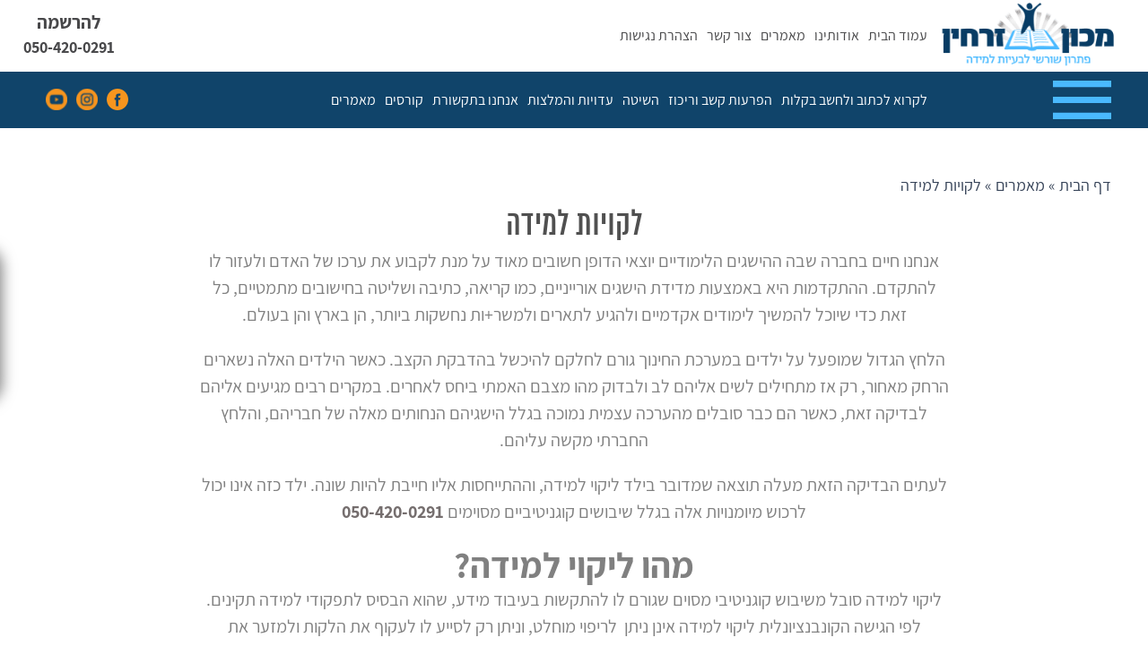

--- FILE ---
content_type: text/html; charset=UTF-8
request_url: https://zarchin.org/%D7%9C%D7%99%D7%A7%D7%95%D7%99-%D7%9C%D7%9E%D7%99%D7%93%D7%94/
body_size: 76352
content:
<!DOCTYPE HTML>
<html dir="rtl" lang="he-IL" dir="ltr">

<head><meta http-equiv="Content-Type" content="text/html" charset="UTF-8" /><script>if(navigator.userAgent.match(/MSIE|Internet Explorer/i)||navigator.userAgent.match(/Trident\/7\..*?rv:11/i)){var href=document.location.href;if(!href.match(/[?&]nowprocket/)){if(href.indexOf("?")==-1){if(href.indexOf("#")==-1){document.location.href=href+"?nowprocket=1"}else{document.location.href=href.replace("#","?nowprocket=1#")}}else{if(href.indexOf("#")==-1){document.location.href=href+"&nowprocket=1"}else{document.location.href=href.replace("#","&nowprocket=1#")}}}}</script><script>(()=>{class RocketLazyLoadScripts{constructor(){this.v="2.0.4",this.userEvents=["keydown","keyup","mousedown","mouseup","mousemove","mouseover","mouseout","touchmove","touchstart","touchend","touchcancel","wheel","click","dblclick","input"],this.attributeEvents=["onblur","onclick","oncontextmenu","ondblclick","onfocus","onmousedown","onmouseenter","onmouseleave","onmousemove","onmouseout","onmouseover","onmouseup","onmousewheel","onscroll","onsubmit"]}async t(){this.i(),this.o(),/iP(ad|hone)/.test(navigator.userAgent)&&this.h(),this.u(),this.l(this),this.m(),this.k(this),this.p(this),this._(),await Promise.all([this.R(),this.L()]),this.lastBreath=Date.now(),this.S(this),this.P(),this.D(),this.O(),this.M(),await this.C(this.delayedScripts.normal),await this.C(this.delayedScripts.defer),await this.C(this.delayedScripts.async),await this.T(),await this.F(),await this.j(),await this.A(),window.dispatchEvent(new Event("rocket-allScriptsLoaded")),this.everythingLoaded=!0,this.lastTouchEnd&&await new Promise(t=>setTimeout(t,500-Date.now()+this.lastTouchEnd)),this.I(),this.H(),this.U(),this.W()}i(){this.CSPIssue=sessionStorage.getItem("rocketCSPIssue"),document.addEventListener("securitypolicyviolation",t=>{this.CSPIssue||"script-src-elem"!==t.violatedDirective||"data"!==t.blockedURI||(this.CSPIssue=!0,sessionStorage.setItem("rocketCSPIssue",!0))},{isRocket:!0})}o(){window.addEventListener("pageshow",t=>{this.persisted=t.persisted,this.realWindowLoadedFired=!0},{isRocket:!0}),window.addEventListener("pagehide",()=>{this.onFirstUserAction=null},{isRocket:!0})}h(){let t;function e(e){t=e}window.addEventListener("touchstart",e,{isRocket:!0}),window.addEventListener("touchend",function i(o){o.changedTouches[0]&&t.changedTouches[0]&&Math.abs(o.changedTouches[0].pageX-t.changedTouches[0].pageX)<10&&Math.abs(o.changedTouches[0].pageY-t.changedTouches[0].pageY)<10&&o.timeStamp-t.timeStamp<200&&(window.removeEventListener("touchstart",e,{isRocket:!0}),window.removeEventListener("touchend",i,{isRocket:!0}),"INPUT"===o.target.tagName&&"text"===o.target.type||(o.target.dispatchEvent(new TouchEvent("touchend",{target:o.target,bubbles:!0})),o.target.dispatchEvent(new MouseEvent("mouseover",{target:o.target,bubbles:!0})),o.target.dispatchEvent(new PointerEvent("click",{target:o.target,bubbles:!0,cancelable:!0,detail:1,clientX:o.changedTouches[0].clientX,clientY:o.changedTouches[0].clientY})),event.preventDefault()))},{isRocket:!0})}q(t){this.userActionTriggered||("mousemove"!==t.type||this.firstMousemoveIgnored?"keyup"===t.type||"mouseover"===t.type||"mouseout"===t.type||(this.userActionTriggered=!0,this.onFirstUserAction&&this.onFirstUserAction()):this.firstMousemoveIgnored=!0),"click"===t.type&&t.preventDefault(),t.stopPropagation(),t.stopImmediatePropagation(),"touchstart"===this.lastEvent&&"touchend"===t.type&&(this.lastTouchEnd=Date.now()),"click"===t.type&&(this.lastTouchEnd=0),this.lastEvent=t.type,t.composedPath&&t.composedPath()[0].getRootNode()instanceof ShadowRoot&&(t.rocketTarget=t.composedPath()[0]),this.savedUserEvents.push(t)}u(){this.savedUserEvents=[],this.userEventHandler=this.q.bind(this),this.userEvents.forEach(t=>window.addEventListener(t,this.userEventHandler,{passive:!1,isRocket:!0})),document.addEventListener("visibilitychange",this.userEventHandler,{isRocket:!0})}U(){this.userEvents.forEach(t=>window.removeEventListener(t,this.userEventHandler,{passive:!1,isRocket:!0})),document.removeEventListener("visibilitychange",this.userEventHandler,{isRocket:!0}),this.savedUserEvents.forEach(t=>{(t.rocketTarget||t.target).dispatchEvent(new window[t.constructor.name](t.type,t))})}m(){const t="return false",e=Array.from(this.attributeEvents,t=>"data-rocket-"+t),i="["+this.attributeEvents.join("],[")+"]",o="[data-rocket-"+this.attributeEvents.join("],[data-rocket-")+"]",s=(e,i,o)=>{o&&o!==t&&(e.setAttribute("data-rocket-"+i,o),e["rocket"+i]=new Function("event",o),e.setAttribute(i,t))};new MutationObserver(t=>{for(const n of t)"attributes"===n.type&&(n.attributeName.startsWith("data-rocket-")||this.everythingLoaded?n.attributeName.startsWith("data-rocket-")&&this.everythingLoaded&&this.N(n.target,n.attributeName.substring(12)):s(n.target,n.attributeName,n.target.getAttribute(n.attributeName))),"childList"===n.type&&n.addedNodes.forEach(t=>{if(t.nodeType===Node.ELEMENT_NODE)if(this.everythingLoaded)for(const i of[t,...t.querySelectorAll(o)])for(const t of i.getAttributeNames())e.includes(t)&&this.N(i,t.substring(12));else for(const e of[t,...t.querySelectorAll(i)])for(const t of e.getAttributeNames())this.attributeEvents.includes(t)&&s(e,t,e.getAttribute(t))})}).observe(document,{subtree:!0,childList:!0,attributeFilter:[...this.attributeEvents,...e]})}I(){this.attributeEvents.forEach(t=>{document.querySelectorAll("[data-rocket-"+t+"]").forEach(e=>{this.N(e,t)})})}N(t,e){const i=t.getAttribute("data-rocket-"+e);i&&(t.setAttribute(e,i),t.removeAttribute("data-rocket-"+e))}k(t){Object.defineProperty(HTMLElement.prototype,"onclick",{get(){return this.rocketonclick||null},set(e){this.rocketonclick=e,this.setAttribute(t.everythingLoaded?"onclick":"data-rocket-onclick","this.rocketonclick(event)")}})}S(t){function e(e,i){let o=e[i];e[i]=null,Object.defineProperty(e,i,{get:()=>o,set(s){t.everythingLoaded?o=s:e["rocket"+i]=o=s}})}e(document,"onreadystatechange"),e(window,"onload"),e(window,"onpageshow");try{Object.defineProperty(document,"readyState",{get:()=>t.rocketReadyState,set(e){t.rocketReadyState=e},configurable:!0}),document.readyState="loading"}catch(t){console.log("WPRocket DJE readyState conflict, bypassing")}}l(t){this.originalAddEventListener=EventTarget.prototype.addEventListener,this.originalRemoveEventListener=EventTarget.prototype.removeEventListener,this.savedEventListeners=[],EventTarget.prototype.addEventListener=function(e,i,o){o&&o.isRocket||!t.B(e,this)&&!t.userEvents.includes(e)||t.B(e,this)&&!t.userActionTriggered||e.startsWith("rocket-")||t.everythingLoaded?t.originalAddEventListener.call(this,e,i,o):(t.savedEventListeners.push({target:this,remove:!1,type:e,func:i,options:o}),"mouseenter"!==e&&"mouseleave"!==e||t.originalAddEventListener.call(this,e,t.savedUserEvents.push,o))},EventTarget.prototype.removeEventListener=function(e,i,o){o&&o.isRocket||!t.B(e,this)&&!t.userEvents.includes(e)||t.B(e,this)&&!t.userActionTriggered||e.startsWith("rocket-")||t.everythingLoaded?t.originalRemoveEventListener.call(this,e,i,o):t.savedEventListeners.push({target:this,remove:!0,type:e,func:i,options:o})}}J(t,e){this.savedEventListeners=this.savedEventListeners.filter(i=>{let o=i.type,s=i.target||window;return e!==o||t!==s||(this.B(o,s)&&(i.type="rocket-"+o),this.$(i),!1)})}H(){EventTarget.prototype.addEventListener=this.originalAddEventListener,EventTarget.prototype.removeEventListener=this.originalRemoveEventListener,this.savedEventListeners.forEach(t=>this.$(t))}$(t){t.remove?this.originalRemoveEventListener.call(t.target,t.type,t.func,t.options):this.originalAddEventListener.call(t.target,t.type,t.func,t.options)}p(t){let e;function i(e){return t.everythingLoaded?e:e.split(" ").map(t=>"load"===t||t.startsWith("load.")?"rocket-jquery-load":t).join(" ")}function o(o){function s(e){const s=o.fn[e];o.fn[e]=o.fn.init.prototype[e]=function(){return this[0]===window&&t.userActionTriggered&&("string"==typeof arguments[0]||arguments[0]instanceof String?arguments[0]=i(arguments[0]):"object"==typeof arguments[0]&&Object.keys(arguments[0]).forEach(t=>{const e=arguments[0][t];delete arguments[0][t],arguments[0][i(t)]=e})),s.apply(this,arguments),this}}if(o&&o.fn&&!t.allJQueries.includes(o)){const e={DOMContentLoaded:[],"rocket-DOMContentLoaded":[]};for(const t in e)document.addEventListener(t,()=>{e[t].forEach(t=>t())},{isRocket:!0});o.fn.ready=o.fn.init.prototype.ready=function(i){function s(){parseInt(o.fn.jquery)>2?setTimeout(()=>i.bind(document)(o)):i.bind(document)(o)}return"function"==typeof i&&(t.realDomReadyFired?!t.userActionTriggered||t.fauxDomReadyFired?s():e["rocket-DOMContentLoaded"].push(s):e.DOMContentLoaded.push(s)),o([])},s("on"),s("one"),s("off"),t.allJQueries.push(o)}e=o}t.allJQueries=[],o(window.jQuery),Object.defineProperty(window,"jQuery",{get:()=>e,set(t){o(t)}})}P(){const t=new Map;document.write=document.writeln=function(e){const i=document.currentScript,o=document.createRange(),s=i.parentElement;let n=t.get(i);void 0===n&&(n=i.nextSibling,t.set(i,n));const c=document.createDocumentFragment();o.setStart(c,0),c.appendChild(o.createContextualFragment(e)),s.insertBefore(c,n)}}async R(){return new Promise(t=>{this.userActionTriggered?t():this.onFirstUserAction=t})}async L(){return new Promise(t=>{document.addEventListener("DOMContentLoaded",()=>{this.realDomReadyFired=!0,t()},{isRocket:!0})})}async j(){return this.realWindowLoadedFired?Promise.resolve():new Promise(t=>{window.addEventListener("load",t,{isRocket:!0})})}M(){this.pendingScripts=[];this.scriptsMutationObserver=new MutationObserver(t=>{for(const e of t)e.addedNodes.forEach(t=>{"SCRIPT"!==t.tagName||t.noModule||t.isWPRocket||this.pendingScripts.push({script:t,promise:new Promise(e=>{const i=()=>{const i=this.pendingScripts.findIndex(e=>e.script===t);i>=0&&this.pendingScripts.splice(i,1),e()};t.addEventListener("load",i,{isRocket:!0}),t.addEventListener("error",i,{isRocket:!0}),setTimeout(i,1e3)})})})}),this.scriptsMutationObserver.observe(document,{childList:!0,subtree:!0})}async F(){await this.X(),this.pendingScripts.length?(await this.pendingScripts[0].promise,await this.F()):this.scriptsMutationObserver.disconnect()}D(){this.delayedScripts={normal:[],async:[],defer:[]},document.querySelectorAll("script[type$=rocketlazyloadscript]").forEach(t=>{t.hasAttribute("data-rocket-src")?t.hasAttribute("async")&&!1!==t.async?this.delayedScripts.async.push(t):t.hasAttribute("defer")&&!1!==t.defer||"module"===t.getAttribute("data-rocket-type")?this.delayedScripts.defer.push(t):this.delayedScripts.normal.push(t):this.delayedScripts.normal.push(t)})}async _(){await this.L();let t=[];document.querySelectorAll("script[type$=rocketlazyloadscript][data-rocket-src]").forEach(e=>{let i=e.getAttribute("data-rocket-src");if(i&&!i.startsWith("data:")){i.startsWith("//")&&(i=location.protocol+i);try{const o=new URL(i).origin;o!==location.origin&&t.push({src:o,crossOrigin:e.crossOrigin||"module"===e.getAttribute("data-rocket-type")})}catch(t){}}}),t=[...new Map(t.map(t=>[JSON.stringify(t),t])).values()],this.Y(t,"preconnect")}async G(t){if(await this.K(),!0!==t.noModule||!("noModule"in HTMLScriptElement.prototype))return new Promise(e=>{let i;function o(){(i||t).setAttribute("data-rocket-status","executed"),e()}try{if(navigator.userAgent.includes("Firefox/")||""===navigator.vendor||this.CSPIssue)i=document.createElement("script"),[...t.attributes].forEach(t=>{let e=t.nodeName;"type"!==e&&("data-rocket-type"===e&&(e="type"),"data-rocket-src"===e&&(e="src"),i.setAttribute(e,t.nodeValue))}),t.text&&(i.text=t.text),t.nonce&&(i.nonce=t.nonce),i.hasAttribute("src")?(i.addEventListener("load",o,{isRocket:!0}),i.addEventListener("error",()=>{i.setAttribute("data-rocket-status","failed-network"),e()},{isRocket:!0}),setTimeout(()=>{i.isConnected||e()},1)):(i.text=t.text,o()),i.isWPRocket=!0,t.parentNode.replaceChild(i,t);else{const i=t.getAttribute("data-rocket-type"),s=t.getAttribute("data-rocket-src");i?(t.type=i,t.removeAttribute("data-rocket-type")):t.removeAttribute("type"),t.addEventListener("load",o,{isRocket:!0}),t.addEventListener("error",i=>{this.CSPIssue&&i.target.src.startsWith("data:")?(console.log("WPRocket: CSP fallback activated"),t.removeAttribute("src"),this.G(t).then(e)):(t.setAttribute("data-rocket-status","failed-network"),e())},{isRocket:!0}),s?(t.fetchPriority="high",t.removeAttribute("data-rocket-src"),t.src=s):t.src="data:text/javascript;base64,"+window.btoa(unescape(encodeURIComponent(t.text)))}}catch(i){t.setAttribute("data-rocket-status","failed-transform"),e()}});t.setAttribute("data-rocket-status","skipped")}async C(t){const e=t.shift();return e?(e.isConnected&&await this.G(e),this.C(t)):Promise.resolve()}O(){this.Y([...this.delayedScripts.normal,...this.delayedScripts.defer,...this.delayedScripts.async],"preload")}Y(t,e){this.trash=this.trash||[];let i=!0;var o=document.createDocumentFragment();t.forEach(t=>{const s=t.getAttribute&&t.getAttribute("data-rocket-src")||t.src;if(s&&!s.startsWith("data:")){const n=document.createElement("link");n.href=s,n.rel=e,"preconnect"!==e&&(n.as="script",n.fetchPriority=i?"high":"low"),t.getAttribute&&"module"===t.getAttribute("data-rocket-type")&&(n.crossOrigin=!0),t.crossOrigin&&(n.crossOrigin=t.crossOrigin),t.integrity&&(n.integrity=t.integrity),t.nonce&&(n.nonce=t.nonce),o.appendChild(n),this.trash.push(n),i=!1}}),document.head.appendChild(o)}W(){this.trash.forEach(t=>t.remove())}async T(){try{document.readyState="interactive"}catch(t){}this.fauxDomReadyFired=!0;try{await this.K(),this.J(document,"readystatechange"),document.dispatchEvent(new Event("rocket-readystatechange")),await this.K(),document.rocketonreadystatechange&&document.rocketonreadystatechange(),await this.K(),this.J(document,"DOMContentLoaded"),document.dispatchEvent(new Event("rocket-DOMContentLoaded")),await this.K(),this.J(window,"DOMContentLoaded"),window.dispatchEvent(new Event("rocket-DOMContentLoaded"))}catch(t){console.error(t)}}async A(){try{document.readyState="complete"}catch(t){}try{await this.K(),this.J(document,"readystatechange"),document.dispatchEvent(new Event("rocket-readystatechange")),await this.K(),document.rocketonreadystatechange&&document.rocketonreadystatechange(),await this.K(),this.J(window,"load"),window.dispatchEvent(new Event("rocket-load")),await this.K(),window.rocketonload&&window.rocketonload(),await this.K(),this.allJQueries.forEach(t=>t(window).trigger("rocket-jquery-load")),await this.K(),this.J(window,"pageshow");const t=new Event("rocket-pageshow");t.persisted=this.persisted,window.dispatchEvent(t),await this.K(),window.rocketonpageshow&&window.rocketonpageshow({persisted:this.persisted})}catch(t){console.error(t)}}async K(){Date.now()-this.lastBreath>45&&(await this.X(),this.lastBreath=Date.now())}async X(){return document.hidden?new Promise(t=>setTimeout(t)):new Promise(t=>requestAnimationFrame(t))}B(t,e){return e===document&&"readystatechange"===t||(e===document&&"DOMContentLoaded"===t||(e===window&&"DOMContentLoaded"===t||(e===window&&"load"===t||e===window&&"pageshow"===t)))}static run(){(new RocketLazyLoadScripts).t()}}RocketLazyLoadScripts.run()})();</script>
    
    <meta name="viewport" content="width=device-width, initial-scale=1" />
        <link rel="icon" href="https://zarchin.org/wp-content/themes/newzarchin/images/favicon.png" type="image/png" />
    
        
    
    
    <script type="rocketlazyloadscript" data-rocket-type="text/javascript" data-rocket-src="https://zarchin.org/wp-content/themes/newzarchin/js/wow.min.js"></script>
    
    
    
    <link rel="pingback" href="https://zarchin.org/xmlrpc.php" />
    <script type="rocketlazyloadscript">(function(){try{var p=new URLSearchParams(location.search),c=function(k,v){if(!v)return;var d=new Date;d.setTime(d.getTime()+90*24*60*60*1000);document.cookie=k+'='+encodeURIComponent(v)+'; path=/; expires='+d.toUTCString();};['utm_source','utm_medium','utm_campaign','gclid','fbclid'].forEach(function(k){var v=p.get(k); if(v) c(k,v);});}catch(e){}})();</script><meta name='robots' content='index, follow, max-image-preview:large, max-snippet:-1, max-video-preview:-1' />
<link rel="alternate" hreflang="hebrew" href="https://zarchin.org/%d7%9c%d7%99%d7%a7%d7%95%d7%99-%d7%9c%d7%9e%d7%99%d7%93%d7%94/" />
<link rel="alternate" hreflang="x-default" href="https://zarchin.org/%d7%9c%d7%99%d7%a7%d7%95%d7%99-%d7%9c%d7%9e%d7%99%d7%93%d7%94/" />

<!-- Google Tag Manager by PYS -->
    <script type="rocketlazyloadscript" data-cfasync="false" data-pagespeed-no-defer>
	    window.dataLayerPYS = window.dataLayerPYS || [];
	</script>
<!-- End Google Tag Manager by PYS -->
	<!-- This site is optimized with the Yoast SEO plugin v26.7 - https://yoast.com/wordpress/plugins/seo/ -->
	<title>לקויות למידה: מכון זרחין מתמחה בטיפול בליקויי למידה בשיטת זרחין</title>
<style id="wpr-usedcss">:root{--blue:#007bff;--indigo:#6610f2;--purple:#6f42c1;--pink:#e83e8c;--red:#dc3545;--orange:#fd7e14;--yellow:#ffc107;--green:#28a745;--teal:#20c997;--cyan:#17a2b8;--white:#fff;--gray:#6c757d;--gray-dark:#343a40;--primary:#007bff;--secondary:#6c757d;--success:#28a745;--info:#17a2b8;--warning:#ffc107;--danger:#dc3545;--light:#f8f9fa;--dark:#343a40;--breakpoint-xs:0;--breakpoint-sm:576px;--breakpoint-md:768px;--breakpoint-lg:992px;--breakpoint-xl:1200px;--font-family-sans-serif:-apple-system,BlinkMacSystemFont,"Segoe UI",Roboto,"Helvetica Neue",Arial,"Noto Sans",sans-serif,"Apple Color Emoji","Segoe UI Emoji","Segoe UI Symbol","Noto Color Emoji";--font-family-monospace:SFMono-Regular,Menlo,Monaco,Consolas,"Liberation Mono","Courier New",monospace}*,::after,::before{box-sizing:border-box}html{font-family:sans-serif;line-height:1.15;-webkit-text-size-adjust:100%;-webkit-tap-highlight-color:transparent}footer,header,main,nav{display:block}body{margin:0;font-family:-apple-system,BlinkMacSystemFont,"Segoe UI",Roboto,"Helvetica Neue",Arial,"Noto Sans",sans-serif,"Apple Color Emoji","Segoe UI Emoji","Segoe UI Symbol","Noto Color Emoji";font-size:1rem;font-weight:400;line-height:1.5;color:#212529;text-align:left;background-color:#fff}[tabindex="-1"]:focus{outline:0!important}h1,h2,h3,h4{margin-top:0;margin-bottom:.5rem}p{margin-top:0;margin-bottom:1rem}address{margin-bottom:1rem;font-style:normal;line-height:inherit}dl,ul{margin-top:0;margin-bottom:1rem}ul ul{margin-bottom:0}blockquote{margin:0 0 1rem}strong{font-weight:bolder}a{color:#007bff;text-decoration:none;background-color:transparent}a:hover{color:#0056b3;text-decoration:underline}a:not([href]):not([tabindex]){color:inherit;text-decoration:none}a:not([href]):not([tabindex]):focus,a:not([href]):not([tabindex]):hover{color:inherit;text-decoration:none}a:not([href]):not([tabindex]):focus{outline:0}code{font-family:SFMono-Regular,Menlo,Monaco,Consolas,"Liberation Mono","Courier New",monospace;font-size:1em}img{vertical-align:middle;border-style:none}svg{overflow:hidden;vertical-align:middle}table{border-collapse:collapse}caption{padding-top:.75rem;padding-bottom:.75rem;color:#6c757d;text-align:left;caption-side:bottom}label{display:inline-block;margin-bottom:.5rem}button{border-radius:0}button:focus{outline:dotted 1px;outline:-webkit-focus-ring-color auto 5px}button,input,optgroup,select,textarea{margin:0;font-family:inherit;font-size:inherit;line-height:inherit}button,input{overflow:visible}button,select{text-transform:none}select{word-wrap:normal}[type=button],[type=reset],[type=submit],button{-webkit-appearance:button}[type=button]:not(:disabled),[type=reset]:not(:disabled),[type=submit]:not(:disabled),button:not(:disabled){cursor:pointer}[type=button]::-moz-focus-inner,[type=reset]::-moz-focus-inner,[type=submit]::-moz-focus-inner,button::-moz-focus-inner{padding:0;border-style:none}input[type=checkbox],input[type=radio]{box-sizing:border-box;padding:0}textarea{overflow:auto;resize:vertical}fieldset{min-width:0;padding:0;margin:0;border:0}legend{display:block;width:100%;max-width:100%;padding:0;margin-bottom:.5rem;font-size:1.5rem;line-height:inherit;color:inherit;white-space:normal}progress{vertical-align:baseline}[type=number]::-webkit-inner-spin-button,[type=number]::-webkit-outer-spin-button{height:auto}[type=search]{outline-offset:-2px;-webkit-appearance:none}[type=search]::-webkit-search-decoration{-webkit-appearance:none}::-webkit-file-upload-button{font:inherit;-webkit-appearance:button}output{display:inline-block}summary{display:list-item;cursor:pointer}template{display:none}[hidden]{display:none!important}.h1,.h2,.h3,h1,h2,h3,h4{margin-bottom:.5rem;font-weight:500;line-height:1.2}.h1,h1{font-size:2.5rem}.h2,h2{font-size:2rem}.h3,h3{font-size:1.75rem}h4{font-size:1.5rem}.img-fluid{max-width:100%;height:auto}code{font-size:87.5%;color:#e83e8c;word-break:break-word}a>code{color:inherit}.container{width:100%;padding-right:15px;padding-left:15px;margin-right:auto;margin-left:auto}@media (min-width:576px){.container{max-width:540px}}@media (min-width:768px){.container{max-width:720px}}@media (min-width:992px){.container{max-width:960px}}@media (min-width:1200px){.container{max-width:1140px}}.row{display:-ms-flexbox;display:flex;-ms-flex-wrap:wrap;flex-wrap:wrap;margin-right:-15px;margin-left:-15px}.col-10,.col-2,.col-lg-10,.col-lg-12,.col-lg-2,.col-lg-3,.col-lg-4,.col-lg-6{position:relative;width:100%;padding-right:15px;padding-left:15px}.col-2{-ms-flex:0 0 16.666667%;flex:0 0 16.666667%;max-width:16.666667%}.col-10{-ms-flex:0 0 83.333333%;flex:0 0 83.333333%;max-width:83.333333%}@media (min-width:992px){.col-lg-2{-ms-flex:0 0 16.666667%;flex:0 0 16.666667%;max-width:16.666667%}.col-lg-3{-ms-flex:0 0 25%;flex:0 0 25%;max-width:25%}.col-lg-4{-ms-flex:0 0 33.333333%;flex:0 0 33.333333%;max-width:33.333333%}.col-lg-6{-ms-flex:0 0 50%;flex:0 0 50%;max-width:50%}.col-lg-10{-ms-flex:0 0 83.333333%;flex:0 0 83.333333%;max-width:83.333333%}.col-lg-12{-ms-flex:0 0 100%;flex:0 0 100%;max-width:100%}}.table{width:100%;margin-bottom:1rem;color:#212529}.table tbody+tbody{border-top:2px solid #dee2e6}.btn{display:inline-block;font-weight:400;color:#212529;text-align:center;vertical-align:middle;-webkit-user-select:none;-moz-user-select:none;-ms-user-select:none;user-select:none;background-color:transparent;border:1px solid transparent;padding:.375rem .75rem;font-size:1rem;line-height:1.5;border-radius:.25rem;transition:color .15s ease-in-out,background-color .15s ease-in-out,border-color .15s ease-in-out,box-shadow .15s ease-in-out}@media (prefers-reduced-motion:reduce){.btn{transition:none}}.btn:hover{color:#212529;text-decoration:none}.btn.focus,.btn:focus{outline:0;box-shadow:0 0 0 .2rem rgba(0,123,255,.25)}.btn.disabled,.btn:disabled{opacity:.65}a.btn.disabled,fieldset:disabled a.btn{pointer-events:none}.fade{transition:opacity .15s linear}@media (prefers-reduced-motion:reduce){.fade{transition:none}}.fade:not(.show){opacity:0}.collapse:not(.show){display:none}.collapsing{position:relative;height:0;overflow:hidden;transition:height .35s ease}.dropdown,.dropleft,.dropright,.dropup{position:relative}.dropdown-toggle{white-space:nowrap}.dropdown-toggle::after{display:inline-block;margin-left:.255em;vertical-align:.255em;content:"";border-top:.3em solid;border-right:.3em solid transparent;border-bottom:0;border-left:.3em solid transparent}.dropdown-toggle:empty::after{margin-left:0}.dropdown-menu{position:absolute;top:100%;left:0;z-index:1000;display:none;float:left;min-width:10rem;padding:.5rem 0;margin:.125rem 0 0;font-size:1rem;color:#212529;text-align:left;list-style:none;background-color:#fff;background-clip:padding-box;border:1px solid rgba(0,0,0,.15);border-radius:.25rem}.dropdown-menu-right{right:0;left:auto}.dropup .dropdown-menu{top:auto;bottom:100%;margin-top:0;margin-bottom:.125rem}.dropup .dropdown-toggle::after{display:inline-block;margin-left:.255em;vertical-align:.255em;content:"";border-top:0;border-right:.3em solid transparent;border-bottom:.3em solid;border-left:.3em solid transparent}.dropup .dropdown-toggle:empty::after{margin-left:0}.dropright .dropdown-menu{top:0;right:auto;left:100%;margin-top:0;margin-left:.125rem}.dropright .dropdown-toggle::after{display:inline-block;margin-left:.255em;vertical-align:.255em;content:"";border-top:.3em solid transparent;border-right:0;border-bottom:.3em solid transparent;border-left:.3em solid}.dropright .dropdown-toggle:empty::after{margin-left:0}.dropright .dropdown-toggle::after{vertical-align:0}.dropleft .dropdown-menu{top:0;right:100%;left:auto;margin-top:0;margin-right:.125rem}.dropleft .dropdown-toggle::after{display:inline-block;margin-left:.255em;vertical-align:.255em;content:""}.dropleft .dropdown-toggle::after{display:none}.dropleft .dropdown-toggle::before{display:inline-block;margin-right:.255em;vertical-align:.255em;content:"";border-top:.3em solid transparent;border-right:.3em solid;border-bottom:.3em solid transparent}.dropleft .dropdown-toggle:empty::after{margin-left:0}.dropleft .dropdown-toggle::before{vertical-align:0}.dropdown-menu[x-placement^=bottom],.dropdown-menu[x-placement^=left],.dropdown-menu[x-placement^=right],.dropdown-menu[x-placement^=top]{right:auto;bottom:auto}.dropdown-item{display:block;width:100%;padding:.25rem 1.5rem;clear:both;font-weight:400;color:#212529;text-align:inherit;white-space:nowrap;background-color:transparent;border:0}.dropdown-item:focus,.dropdown-item:hover{color:#16181b;text-decoration:none;background-color:#f8f9fa}.dropdown-item.active,.dropdown-item:active{color:#fff;text-decoration:none;background-color:#007bff}.dropdown-item.disabled,.dropdown-item:disabled{color:#6c757d;pointer-events:none;background-color:transparent}.dropdown-menu.show{display:block}.nav{display:-ms-flexbox;display:flex;-ms-flex-wrap:wrap;flex-wrap:wrap;padding-left:0;margin-bottom:0;list-style:none}.nav-link{display:block;padding:.5rem 1rem}.nav-link:focus,.nav-link:hover{text-decoration:none}.nav-link.disabled{color:#6c757d;pointer-events:none;cursor:default}.navbar{position:relative;display:-ms-flexbox;display:flex;-ms-flex-wrap:wrap;flex-wrap:wrap;-ms-flex-align:center;align-items:center;-ms-flex-pack:justify;justify-content:space-between;padding:.5rem 1rem}.navbar>.container{display:-ms-flexbox;display:flex;-ms-flex-wrap:wrap;flex-wrap:wrap;-ms-flex-align:center;align-items:center;-ms-flex-pack:justify;justify-content:space-between}.navbar-nav{display:-ms-flexbox;display:flex;-ms-flex-direction:column;flex-direction:column;padding-left:0;margin-bottom:0;list-style:none}.navbar-nav .nav-link{padding-right:0;padding-left:0}.navbar-nav .dropdown-menu{position:static;float:none}.breadcrumb{display:-ms-flexbox;display:flex;-ms-flex-wrap:wrap;flex-wrap:wrap;padding:.75rem 1rem;margin-bottom:1rem;list-style:none;background-color:#e9ecef;border-radius:.25rem}.alert{position:relative;padding:.75rem 1.25rem;margin-bottom:1rem;border:1px solid transparent;border-radius:.25rem}.progress{display:-ms-flexbox;display:flex;height:1rem;overflow:hidden;font-size:.75rem;background-color:#e9ecef;border-radius:.25rem}.media{display:-ms-flexbox;display:flex;-ms-flex-align:start;align-items:flex-start}.list-group{display:-ms-flexbox;display:flex;-ms-flex-direction:column;flex-direction:column;padding-left:0;margin-bottom:0}.list-group-item{position:relative;display:block;padding:.75rem 1.25rem;margin-bottom:-1px;background-color:#fff;border:1px solid rgba(0,0,0,.125)}.list-group-item:first-child{border-top-left-radius:.25rem;border-top-right-radius:.25rem}.list-group-item:last-child{margin-bottom:0;border-bottom-right-radius:.25rem;border-bottom-left-radius:.25rem}.list-group-item.disabled,.list-group-item:disabled{color:#6c757d;pointer-events:none;background-color:#fff}.list-group-item.active{z-index:2;color:#fff;background-color:#007bff;border-color:#007bff}.close{float:right;font-size:1.5rem;font-weight:700;line-height:1;color:#000;text-shadow:0 1px 0 #fff;opacity:.5}.close:hover{color:#000;text-decoration:none}.close:not(:disabled):not(.disabled):focus,.close:not(:disabled):not(.disabled):hover{opacity:.75}button.close{padding:0;background-color:transparent;border:0;-webkit-appearance:none;-moz-appearance:none;appearance:none}a.close.disabled{pointer-events:none}.toast{max-width:350px;overflow:hidden;font-size:.875rem;background-color:rgba(255,255,255,.85);background-clip:padding-box;border:1px solid rgba(0,0,0,.1);box-shadow:0 .25rem .75rem rgba(0,0,0,.1);-webkit-backdrop-filter:blur(10px);backdrop-filter:blur(10px);opacity:0;border-radius:.25rem}.toast:not(:last-child){margin-bottom:.75rem}.toast.showing{opacity:1}.toast.show{display:block;opacity:1}.toast.hide{display:none}.modal-open{overflow:hidden}.modal-open .modal{overflow-x:hidden;overflow-y:auto}.modal{position:fixed;top:0;left:0;z-index:1050;display:none;width:100%;height:100%;overflow:hidden;outline:0}.modal-dialog{position:relative;width:auto;margin:.5rem;pointer-events:none}.modal.fade .modal-dialog{transition:-webkit-transform .3s ease-out;transition:transform .3s ease-out;transition:transform .3s ease-out,-webkit-transform .3s ease-out;-webkit-transform:translate(0,-50px);transform:translate(0,-50px)}@media (prefers-reduced-motion:reduce){.collapsing{transition:none}.modal.fade .modal-dialog{transition:none}}.modal.show .modal-dialog{-webkit-transform:none;transform:none}.modal-dialog-scrollable{display:-ms-flexbox;display:flex;max-height:calc(100% - 1rem)}.modal-dialog-scrollable .modal-body{overflow-y:auto}.modal-backdrop{position:fixed;top:0;left:0;z-index:1040;width:100vw;height:100vh;background-color:#000}.modal-backdrop.fade{opacity:0}.modal-backdrop.show{opacity:.5}.modal-body{position:relative;-ms-flex:1 1 auto;flex:1 1 auto;padding:1rem}.modal-scrollbar-measure{position:absolute;top:-9999px;width:50px;height:50px;overflow:scroll}@media (min-width:576px){.modal-dialog{max-width:500px;margin:1.75rem auto}.modal-dialog-scrollable{max-height:calc(100% - 3.5rem)}}.tooltip{position:absolute;z-index:1070;display:block;margin:0;font-family:-apple-system,BlinkMacSystemFont,"Segoe UI",Roboto,"Helvetica Neue",Arial,"Noto Sans",sans-serif,"Apple Color Emoji","Segoe UI Emoji","Segoe UI Symbol","Noto Color Emoji";font-style:normal;font-weight:400;line-height:1.5;text-align:left;text-align:start;text-decoration:none;text-shadow:none;text-transform:none;letter-spacing:normal;word-break:normal;word-spacing:normal;white-space:normal;line-break:auto;font-size:.875rem;word-wrap:break-word;opacity:0}.tooltip.show{opacity:.9}.tooltip .arrow{position:absolute;display:block;width:.8rem;height:.4rem}.tooltip .arrow::before{position:absolute;content:"";border-color:transparent;border-style:solid}.tooltip-inner{max-width:200px;padding:.25rem .5rem;color:#fff;text-align:center;background-color:#000;border-radius:.25rem}.popover{position:absolute;top:0;left:0;z-index:1060;display:block;max-width:276px;font-family:-apple-system,BlinkMacSystemFont,"Segoe UI",Roboto,"Helvetica Neue",Arial,"Noto Sans",sans-serif,"Apple Color Emoji","Segoe UI Emoji","Segoe UI Symbol","Noto Color Emoji";font-style:normal;font-weight:400;line-height:1.5;text-align:left;text-align:start;text-decoration:none;text-shadow:none;text-transform:none;letter-spacing:normal;word-break:normal;word-spacing:normal;white-space:normal;line-break:auto;font-size:.875rem;word-wrap:break-word;background-color:#fff;background-clip:padding-box;border:1px solid rgba(0,0,0,.2);border-radius:.3rem}.popover .arrow{position:absolute;display:block;width:1rem;height:.5rem;margin:0 .3rem}.popover .arrow::after,.popover .arrow::before{position:absolute;display:block;content:"";border-color:transparent;border-style:solid}.popover-header{padding:.5rem .75rem;margin-bottom:0;font-size:1rem;background-color:#f7f7f7;border-bottom:1px solid #ebebeb;border-top-left-radius:calc(.3rem - 1px);border-top-right-radius:calc(.3rem - 1px)}.popover-header:empty{display:none}.popover-body{padding:.5rem .75rem;color:#212529}.carousel{position:relative}.carousel.pointer-event{-ms-touch-action:pan-y;touch-action:pan-y}.carousel-item{position:relative;display:none;float:left;width:100%;margin-right:-100%;-webkit-backface-visibility:hidden;backface-visibility:hidden;transition:-webkit-transform .6s ease-in-out;transition:transform .6s ease-in-out;transition:transform .6s ease-in-out,-webkit-transform .6s ease-in-out}.carousel-item-next,.carousel-item-prev,.carousel-item.active{display:block}.active.carousel-item-right,.carousel-item-next:not(.carousel-item-left){-webkit-transform:translateX(100%);transform:translateX(100%)}.active.carousel-item-left,.carousel-item-prev:not(.carousel-item-right){-webkit-transform:translateX(-100%);transform:translateX(-100%)}.carousel-indicators{position:absolute;right:0;bottom:0;left:0;z-index:15;display:-ms-flexbox;display:flex;-ms-flex-pack:center;justify-content:center;padding-left:0;margin-right:15%;margin-left:15%;list-style:none}.carousel-indicators li{box-sizing:content-box;-ms-flex:0 1 auto;flex:0 1 auto;width:30px;height:3px;margin-right:3px;margin-left:3px;text-indent:-999px;cursor:pointer;background-color:#fff;background-clip:padding-box;border-top:10px solid transparent;border-bottom:10px solid transparent;opacity:.5;transition:opacity .6s ease}@media (prefers-reduced-motion:reduce){.carousel-item{transition:none}.carousel-indicators li{transition:none}}.carousel-indicators .active{opacity:1}.border{border:1px solid #dee2e6!important}.position-static{position:static!important}@supports ((position:-webkit-sticky) or (position:sticky)){.sticky-top{position:-webkit-sticky;position:sticky;top:0;z-index:1020}}.mb-4{margin-bottom:1.5rem!important}.mb-5{margin-bottom:3rem!important}.visible{visibility:visible!important}@media print{*,::after,::before{text-shadow:none!important;box-shadow:none!important}a:not(.btn){text-decoration:underline}blockquote{border:1px solid #adb5bd;page-break-inside:avoid}thead{display:table-header-group}img,tr{page-break-inside:avoid}h2,h3,p{orphans:3;widows:3}h2,h3{page-break-after:avoid}@page{size:a3}body{min-width:992px!important}.container{min-width:992px!important}.navbar{display:none}.table{border-collapse:collapse!important}}.animated{-webkit-animation-duration:1s;animation-duration:1s;-webkit-animation-fill-mode:both;animation-fill-mode:both}@-webkit-keyframes swing{20%{-webkit-transform:rotate(15deg);transform:rotate(15deg)}40%{-webkit-transform:rotate(-10deg);transform:rotate(-10deg)}60%{-webkit-transform:rotate(5deg);transform:rotate(5deg)}80%{-webkit-transform:rotate(-5deg);transform:rotate(-5deg)}to{-webkit-transform:rotate(0);transform:rotate(0)}}@keyframes swing{20%{-webkit-transform:rotate(15deg);transform:rotate(15deg)}40%{-webkit-transform:rotate(-10deg);transform:rotate(-10deg)}60%{-webkit-transform:rotate(5deg);transform:rotate(5deg)}80%{-webkit-transform:rotate(-5deg);transform:rotate(-5deg)}to{-webkit-transform:rotate(0);transform:rotate(0)}}.swing{-webkit-transform-origin:top center;transform-origin:top center;-webkit-animation-name:swing;animation-name:swing}@-webkit-keyframes fadeIn{0%{opacity:0}to{opacity:1}}.fadeIn{-webkit-animation-name:fadeIn;animation-name:fadeIn}@-webkit-keyframes fadeInDown{0%{opacity:0;-webkit-transform:translate3d(0,-100%,0);transform:translate3d(0,-100%,0)}to{opacity:1;-webkit-transform:none;transform:none}}@keyframes fadeInDown{0%{opacity:0;-webkit-transform:translate3d(0,-100%,0);transform:translate3d(0,-100%,0)}to{opacity:1;-webkit-transform:none;transform:none}}.fadeInDown{-webkit-animation-name:fadeInDown;animation-name:fadeInDown}@-webkit-keyframes fadeOut{0%{opacity:1}to{opacity:0}}@keyframes fadeOut{0%{opacity:1}to{opacity:0}}.fadeOut{-webkit-animation-name:fadeOut;animation-name:fadeOut}@-webkit-keyframes flip{0%{-webkit-transform:perspective(400px) rotateY(-1turn);transform:perspective(400px) rotateY(-1turn)}0%,40%{-webkit-animation-timing-function:ease-out;animation-timing-function:ease-out}40%{-webkit-transform:perspective(400px) translateZ(150px) rotateY(-190deg);transform:perspective(400px) translateZ(150px) rotateY(-190deg)}50%{-webkit-transform:perspective(400px) translateZ(150px) rotateY(-170deg);transform:perspective(400px) translateZ(150px) rotateY(-170deg)}50%,80%{-webkit-animation-timing-function:ease-in;animation-timing-function:ease-in}80%{-webkit-transform:perspective(400px) scale3d(.95,.95,.95);transform:perspective(400px) scale3d(.95,.95,.95)}to{-webkit-transform:perspective(400px);transform:perspective(400px);-webkit-animation-timing-function:ease-in;animation-timing-function:ease-in}}@keyframes flip{0%{-webkit-transform:perspective(400px) rotateY(-1turn);transform:perspective(400px) rotateY(-1turn)}0%,40%{-webkit-animation-timing-function:ease-out;animation-timing-function:ease-out}40%{-webkit-transform:perspective(400px) translateZ(150px) rotateY(-190deg);transform:perspective(400px) translateZ(150px) rotateY(-190deg)}50%{-webkit-transform:perspective(400px) translateZ(150px) rotateY(-170deg);transform:perspective(400px) translateZ(150px) rotateY(-170deg)}50%,80%{-webkit-animation-timing-function:ease-in;animation-timing-function:ease-in}80%{-webkit-transform:perspective(400px) scale3d(.95,.95,.95);transform:perspective(400px) scale3d(.95,.95,.95)}to{-webkit-transform:perspective(400px);transform:perspective(400px);-webkit-animation-timing-function:ease-in;animation-timing-function:ease-in}}.animated.flip{-webkit-backface-visibility:visible;backface-visibility:visible;-webkit-animation-name:flip;animation-name:flip}@-webkit-keyframes flipInY{0%{-webkit-transform:perspective(400px) rotateY(90deg);transform:perspective(400px) rotateY(90deg);opacity:0}0%,40%{-webkit-animation-timing-function:ease-in;animation-timing-function:ease-in}40%{-webkit-transform:perspective(400px) rotateY(-20deg);transform:perspective(400px) rotateY(-20deg)}60%{-webkit-transform:perspective(400px) rotateY(10deg);transform:perspective(400px) rotateY(10deg);opacity:1}80%{-webkit-transform:perspective(400px) rotateY(-5deg);transform:perspective(400px) rotateY(-5deg)}to{-webkit-transform:perspective(400px);transform:perspective(400px)}}@keyframes flipInY{0%{-webkit-transform:perspective(400px) rotateY(90deg);transform:perspective(400px) rotateY(90deg);opacity:0}0%,40%{-webkit-animation-timing-function:ease-in;animation-timing-function:ease-in}40%{-webkit-transform:perspective(400px) rotateY(-20deg);transform:perspective(400px) rotateY(-20deg)}60%{-webkit-transform:perspective(400px) rotateY(10deg);transform:perspective(400px) rotateY(10deg);opacity:1}80%{-webkit-transform:perspective(400px) rotateY(-5deg);transform:perspective(400px) rotateY(-5deg)}to{-webkit-transform:perspective(400px);transform:perspective(400px)}}@-webkit-keyframes zoomIn{0%{opacity:0;-webkit-transform:scale3d(.3,.3,.3);transform:scale3d(.3,.3,.3)}50%{opacity:1}}@keyframes zoomIn{0%{opacity:0;-webkit-transform:scale3d(.3,.3,.3);transform:scale3d(.3,.3,.3)}50%{opacity:1}}.zoomIn{-webkit-animation-name:zoomIn;animation-name:zoomIn}.hvr-pulse{-webkit-transform:perspective(1px) translateZ(0);transform:perspective(1px) translateZ(0);box-shadow:0 0 1px transparent}@-webkit-keyframes hvr-pulse{25%{-webkit-transform:scale(1.1);transform:scale(1.1)}75%{-webkit-transform:scale(.9);transform:scale(.9)}}@keyframes hvr-pulse{25%{-webkit-transform:scale(1.1);transform:scale(1.1)}75%{-webkit-transform:scale(.9);transform:scale(.9)}}.hvr-pulse{vertical-align:middle;-webkit-transform:perspective(1px) translateZ(0);transform:perspective(1px) translateZ(0);box-shadow:0 0 1px transparent}.hvr-pulse:active,.hvr-pulse:focus,.hvr-pulse:hover{-webkit-animation-name:hvr-pulse;animation-name:hvr-pulse;-webkit-animation-duration:1s;animation-duration:1s;-webkit-animation-timing-function:linear;animation-timing-function:linear;-webkit-animation-iteration-count:infinite;animation-iteration-count:infinite}.slick-slider{position:relative;display:block;-moz-box-sizing:border-box;box-sizing:border-box;-webkit-user-select:none;-moz-user-select:none;-ms-user-select:none;user-select:none;-webkit-touch-callout:none;-khtml-user-select:none;-ms-touch-action:pan-y;touch-action:pan-y;-webkit-tap-highlight-color:transparent}.slick-list{position:relative;display:block;overflow:hidden;margin:0;padding:0}.slick-list:focus{outline:0}.slick-list.dragging{cursor:pointer;cursor:hand}.slick-slider .slick-list,.slick-slider .slick-track{-webkit-transform:translate3d(0,0,0);-moz-transform:translate3d(0,0,0);-ms-transform:translate3d(0,0,0);-o-transform:translate3d(0,0,0);transform:translate3d(0,0,0)}.slick-track{position:relative;top:0;left:0;display:block}.slick-track:after,.slick-track:before{display:table;content:''}.slick-track:after{clear:both}.slick-loading .slick-track{visibility:hidden}.slick-slide{display:none;float:left;height:100%;min-height:1px}[dir=rtl] .slick-slide{float:right}.slick-slide img{display:block}.slick-slide.slick-loading img{display:none}.slick-slide.dragging img{pointer-events:none}.slick-initialized .slick-slide{display:block}.slick-loading .slick-slide{visibility:hidden}.slick-vertical .slick-slide{display:block;height:auto;border:1px solid transparent}.slick-arrow.slick-hidden{display:none}.slick-loading .slick-list{background:var(--wpr-bg-60c12583-0b49-4b68-bce7-19934b4e2265) center center no-repeat #fff}.slick-next,.slick-prev{font-size:0;line-height:0;position:absolute;top:40%;display:block;width:20px;height:20px;margin-top:-10px;padding:0;cursor:pointer;color:transparent;border:none;outline:0;background:0 0}.slick-next:focus,.slick-next:hover,.slick-prev:focus,.slick-prev:hover{color:transparent;outline:0;background:0 0}.slick-next:focus:before,.slick-next:hover:before,.slick-prev:focus:before,.slick-prev:hover:before{opacity:1}.slick-next.slick-disabled:before,.slick-prev.slick-disabled:before{opacity:.25}.slick-next:before,.slick-prev:before{font-family:slick;font-size:20px;line-height:1;opacity:.75;color:#fff;-webkit-font-smoothing:antialiased;-moz-osx-font-smoothing:grayscale}.slick-prev{left:-25px}.slick-next{right:-25px}[dir=rtl] .slick-prev{right:0;left:auto;width:25px;height:25px;z-index:10}[dir=rtl] .slick-next{left:0;right:auto;width:25px;height:25px;z-index:10}@media (max-width:500px),(max-device-width:500px){[dir=rtl] .slick-prev{right:2px;left:auto}[dir=rtl] .slick-next{left:2px;right:auto}}[dir=rtl] .barrows .slick-prev{background:var(--wpr-bg-e44c70e8-a7c6-47b5-a9b3-b4f19455a553) center center no-repeat}[dir=rtl] .barrows .slick-next{background:var(--wpr-bg-b201cbf6-009a-4524-88d9-7f05b0005ed8) center center no-repeat}[dir=rtl] .garrows .slick-prev{background:var(--wpr-bg-515726a4-665a-4102-ab5b-cd8c317eff91) center center no-repeat}[dir=rtl] .garrows .slick-next{background:var(--wpr-bg-0ebf8d6c-ce23-413a-9075-d59aac7c452c) center center no-repeat}[dir=rtl] .warrows .slick-prev{background:var(--wpr-bg-e086430b-05c8-4697-a3a3-e811e1e9a84c) center center no-repeat}[dir=rtl] .warrows .slick-next{background:var(--wpr-bg-d5f12c14-a1ba-444d-abe2-b694410232ba) center center no-repeat}[dir=rtl] .grenarrows .slick-prev{background:var(--wpr-bg-472f6434-1865-4251-a578-9bf999d0460c) center center no-repeat}[dir=rtl] .grenarrows .slick-next{background:var(--wpr-bg-eab1bd27-716e-4653-b892-e5a6883a3a75) center center no-repeat}[dir=rtl] .hezarrow .slick-prev{background:var(--wpr-bg-3b52a891-01b6-47d9-9fb7-580e65d91fdb) center center no-repeat}[dir=rtl] .hezarrow .slick-next{background:var(--wpr-bg-a97640c7-e5b9-4420-bb3d-b413edcc7e7f) center center no-repeat}[dir=rtl] .bhezarrow .slick-prev{background:var(--wpr-bg-1a2f4cd8-27c4-4343-acbb-f87b64220b06) center center no-repeat}[dir=rtl] .bhezarrow .slick-next{background:var(--wpr-bg-4e4dd60f-de6f-4d68-b359-80867b53c829) center center no-repeat}[dir=rtl] .slick-next:hover,[dir=rtl] .slick-prev:hover{opacity:.8}.slick-slider{margin-bottom:30px;z-index:20}.slick-dots{position:absolute;bottom:-45px;display:block;width:100%;padding:0;list-style:none;text-align:center}.slick-dots li{position:relative;display:inline-block;width:20px;height:20px;margin:0 5px;padding:0;cursor:pointer}.slick-dots li button{font-size:0;line-height:0;display:block;width:20px;height:20px;padding:5px;cursor:pointer;color:transparent;border:0;outline:0;background:0 0}.slick-dots li button:focus,.slick-dots li button:hover{outline:0}.slick-dots li button:focus:before,.slick-dots li button:hover:before{opacity:1}.slick-dots li button:before{font-family:slick;font-size:6px;line-height:20px;position:absolute;top:0;left:0;width:20px;height:20px;content:'•';text-align:center;opacity:.25;color:#000;-webkit-font-smoothing:antialiased;-moz-osx-font-smoothing:grayscale}.slick-dots li.slick-active button:before{opacity:.75;color:#000}.slick-slide:focus{outline:0}#about_slider .slick-dots{text-align:center;right:0;bottom:-37px!important}#about_slider .slick-dots li{margin:2px}#about_slider .slick-dots li button{background:#4ab9fe;border:1px solid #4ab9fe!important;width:17px!important;height:17px!important}#about_slider .slick-dots li.slick-active button{background:#4ab9fe!important;border:1px solid #4ab9fe!important;width:17px!important;height:17px!important}#contact_slider .slick-dots{text-align:center;right:0;bottom:-60px!important}#contact_slider .slick-dots li{margin:2px}#contact_slider .slick-dots li button{background:#454545;border:1px solid #454545!important;width:17px!important;height:17px!important}#contact_slider .slick-dots li.slick-active button{background:gray!important;border:1px solid gray!important;width:17px!important;height:17px!important}#slider_number .slick-dots{text-align:center;right:0;bottom:-5px!important}#slider_number .slick-dots li{margin:2px}#slider_number .slick-dots li button{background:#4ab9fe;border:1px solid #4ab9fe!important;width:17px!important;height:17px!important}#slider_number .slick-dots li.slick-active button{background:#4ab9fe!important;border:1px solid #4ab9fe!important;width:17px!important;height:17px!important}#slider_about .slick-dots{text-align:center;right:0;bottom:-45px!important}#slider_about .slick-dots li{margin:2px}#slider_about .slick-dots li button{background:#4ab9fe;border:1px solid #4ab9fe!important;width:17px!important;height:17px!important}#slider_about .slick-dots li.slick-active button{background:#4ab9fe!important;border:1px solid #4ab9fe!important;width:17px!important;height:17px!important}#recom2 .slick-dots{text-align:center;right:0;bottom:-3px!important}#recom2 .slick-dots li{margin:2px}#recom2 .slick-dots li button{background:#fff;border:1px solid #8dc63f!important;width:17px!important;height:17px!important}#recom2 .slick-dots li.slick-active button{background:#8dc63f!important;border:1px solid #8dc63f!important;width:17px!important;height:17px!important}#recom2 .slick-list{overflow:inherit!important}#video .firstnum{font-size:48px!important;font-weight:300;font-family:almoni-tzar;color:#505050}#videopost button.slick-prev.slick-arrow{background-image:var(--wpr-bg-806396ad-4bd3-4b01-9ae4-207dc689de7b);background-repeat:no-repeat;background-size:contain;right:386px;width:100px;height:50px;top:483px}#videopost button.slick-next.slick-arrow{background-image:var(--wpr-bg-218efeb7-14d0-4dda-9251-482eb09e27f0);background-repeat:no-repeat;background-size:contain;left:369px;width:100px;height:50px;top:483px}#videopost .slick-dots{display:none!important}#videopost2 button.slick-prev.slick-arrow{background-image:var(--wpr-bg-f78fadd1-61d0-40b3-8586-3e2154118a11);background-repeat:no-repeat;background-size:contain;right:304px;width:100px;height:50px;top:400px}#videopost2 button.slick-next.slick-arrow{background-image:var(--wpr-bg-1fb0532e-35f0-42a9-9b91-fde79d704ece);background-repeat:no-repeat;background-size:contain;left:304px;width:100px;height:50px;top:400px}#videopost2 .slick-dots{display:none!important}#products .about-link{background-color:#4ab9fe;color:#fff!important;border-radius:20px;padding:6px 25px;width:max-content;font-size:20px;line-height:30px;transition:.5s;margin-top:5px}#products .about-link:hover{background-color:#fff;color:#4ab9fe!important;border:1px solid #4ab9fe}#products .hov2{opacity:1}#products .hov2:hover{opacity:.7;background-color:rgba(46,38,32,.5)}#products .descr{overflow:hidden;text-overflow:ellipsis;display:-webkit-box;-webkit-line-clamp:3;-webkit-box-orient:vertical}#products .slick-dots{text-align:center;right:0;bottom:15px!important}#products .slick-dots li{margin:2px}#products .slick-dots li button{background:#4ab9fe;border:1px solid #4ab9fe!important;width:15px!important;height:15px!important}#products .slick-dots li.slick-active button{background:#4ab9fe!important;border:1px solid #4ab9fe!important;width:15px!important;height:15px!important}#gallery_logo .slick-dots{text-align:center;right:0;bottom:-15px!important}#gallery_logo .slick-dots li{margin:2px}#gallery_logo .slick-dots li button{background:#4ab9fe;border:1px solid #4ab9fe!important;width:15px!important;height:15px!important}#gallery_logo .slick-dots li.slick-active button{background:#4ab9fe!important;border:1px solid #4ab9fe!important;width:15px!important;height:15px!important}#products_select .slick-initialized .slick-slide{margin:0 40px!important}#products_select button.slick-prev.slick-arrow{background-image:var(--wpr-bg-842c21c6-5d1f-45aa-aebe-580feb762b89);background-repeat:no-repeat;background-size:contain;right:-95px;left:auto;width:90px;height:60px;top:240px}#products_select button.slick-next.slick-arrow{background-image:var(--wpr-bg-040a4627-92bc-4105-9365-12be334a08a5);background-repeat:no-repeat;background-size:contain;left:-80px;right:auto;width:90px;height:60px;top:240px}#products_last .slick-initialized .slick-slide{margin:0 40px!important}#products_last button.slick-prev.slick-arrow{background-image:var(--wpr-bg-e34fa20c-dd16-450e-b9d4-d8f897db5dbf);background-repeat:no-repeat;background-size:contain;right:-95px;left:auto;width:90px;height:60px;top:240px}#products_last button.slick-next.slick-arrow{background-image:var(--wpr-bg-c4fc4c54-4b92-4091-9ab9-15997b2fd0d4);background-repeat:no-repeat;background-size:contain;left:-80px;right:auto;width:90px;height:60px;top:240px}#articles_single2 .slick-initialized .slick-slide{margin:0 25px!important}#articles_single2 button.slick-prev.slick-arrow{background-image:var(--wpr-bg-64c3f236-0248-44cd-a6c3-7d65eb0d1c8d);background-repeat:no-repeat;background-size:contain;right:-95px;left:auto;width:90px;height:60px;top:240px}#articles_single2 button.slick-next.slick-arrow{background-image:var(--wpr-bg-7d4de7f7-4030-498a-9a11-4baa3aeff48b);background-repeat:no-repeat;background-size:contain;left:-80px;right:auto;width:90px;height:60px;top:240px}#products_cat .slick-dots li{display:none!important}#products_cat button.slick-prev.slick-arrow{background-image:var(--wpr-bg-34e6ee7e-315a-4bcd-9b4a-f27097431c71);background-repeat:no-repeat;background-size:contain;right:-95px;left:auto;width:90px;height:60px;top:220px}#products_cat button.slick-next.slick-arrow{background-image:var(--wpr-bg-a8e67be1-8490-4c74-ba40-b11e56a6351f);background-repeat:no-repeat;background-size:contain;left:-80px;right:auto;width:90px;height:60px;top:220px}#products_cat .slick-initialized .slick-slide{margin:0 20px!important}#products_cat2 .slick-dots li{display:none!important}#products_cat2 button.slick-prev.slick-arrow{background-image:var(--wpr-bg-bac8092e-d7e7-45b3-9249-50ed6bf340da);background-repeat:no-repeat;background-size:contain;right:530px;left:auto;width:90px;height:60px;top:369px}#products_cat2 button.slick-next.slick-arrow{background-image:var(--wpr-bg-27bc6c35-0d7e-4d6a-af4a-1407812bc5bb);background-repeat:no-repeat;background-size:contain;left:530px;right:auto;width:90px;height:60px;top:370px}#gall3 button.slick-prev.slick-arrow{background-image:var(--wpr-bg-6334d571-1b74-4982-91f2-2676390e9021);background-repeat:no-repeat;background-size:contain;right:345px;left:auto;width:90px;height:60px;top:332px}#gall3 button.slick-next.slick-arrow{background-image:var(--wpr-bg-d6382774-c0db-4231-8333-58b251f3f3b6);background-repeat:no-repeat;background-size:contain;left:345px;right:auto;width:90px;height:60px;top:332px}#gall3 .slick-dots li{display:none!important}#gall2 button.slick-prev.slick-arrow{background-image:var(--wpr-bg-644c2743-a119-4f2d-9c2a-2045244f868d);background-repeat:no-repeat;background-size:contain;right:770px;left:auto;width:23px;height:45px;top:-300px}#gall2 button.slick-next.slick-arrow{background-image:var(--wpr-bg-7a71f183-ce2c-4901-b7f9-310561a6387c);background-repeat:no-repeat;background-size:contain;left:770px;right:auto;width:23px;height:44px;top:-300px}#gall2 .slick-dots li{display:none!important}#gall button.slick-prev.slick-arrow{background-image:var(--wpr-bg-a07b096b-166e-4752-827d-01e7c05375bb);background-repeat:no-repeat;background-size:contain;right:345px;left:auto;width:90px;height:60px;top:332px}#gall button.slick-next.slick-arrow{background-image:var(--wpr-bg-fab9b52f-96dc-4dc9-ae9d-681a1c87ca64);background-repeat:no-repeat;background-size:contain;left:345px;right:auto;width:90px;height:60px;top:332px}#gall .slick-dots li{display:none!important}#gallery button.slick-prev.slick-arrow{background-image:var(--wpr-bg-29350acb-bd3b-4ede-a404-98dbd83ea993);background-repeat:no-repeat;background-size:contain;right:485px;width:90px;height:60px;top:369px}#gallery button.slick-next.slick-arrow{background-image:var(--wpr-bg-27600ff8-2c68-41cd-80cd-3c682083b4e9);background-repeat:no-repeat;background-size:contain;left:480px;width:90px;height:60px;top:370px}#gallery .slick-dots{display:none!important}#gallery .slick-initialized .slick-slide{margin-right:6px!important}#video iframe{width:100%!important;margin:0 auto!important;height:620px!important;transform:scale(1.8)}#video .about-link{background-color:#4ab9fe;color:#000!important;border-radius:0;padding:6px 45px;width:max-content;font-size:18px;line-height:30px;transition:.5s;margin-top:5px;font-weight:700}#video .about-link:hover{background-color:#fff;color:#000!important;border:1px solid #4ab9fe}#contact_form2 input::placeholder{color:#2f2f2f;padding-right:0;font-weight:300;padding-right:0;font-family:Assistant}#contact_form2 textarea::placeholder{padding-right:0;color:#2f2f2f;font-weight:300;font-family:Assistant}#contact_form2 input{border-radius:20px;border:1px solid gray;font-size:20px;line-height:25px;padding-right:50px;font-family:Assistant}#contact_form2 div.wpcf7 input[type=submit]{background-color:#4ab9fe;padding-right:0;border-radius:20px;color:#fff!important;border:1px solid;font-size:25px;line-height:28px;font-weight:400;font-family:almoni-tzar}#contact_form2 div.wpcf7 input[type=submit]:hover{background-color:#fff;border:0;color:#4ab9fe!important;border:1px solid #4ab9fe}#contact_form2 div.wpcf7 textarea{border:1px solid gray;padding-right:33px;font-family:Assistant;height:204px;border-radius:20px}#contact_form2 .wpcf7 textarea{background-image:var(--wpr-bg-369436ae-97fe-491f-be26-1cca3637fab2);background-repeat:no-repeat;background-position:98% 9.5%}#contact_form2 input[type=tel]{background-image:var(--wpr-bg-d65d71f3-7bbe-4e8a-96d2-376e32874eda);background-repeat:no-repeat;background-position:100.2%}#contact_form2 input[type=text]{background-image:var(--wpr-bg-791af711-a734-4a2e-a16d-cc4a9a47f52f);background-repeat:no-repeat;background-position:100.2%}#contact_form2 input[type=email]{background-image:var(--wpr-bg-f7c5e015-fc76-4e10-a920-695ceceec468);background-repeat:no-repeat;background-position:100.2%}#contact_form2 div.wpcf7 select{background-image:var(--wpr-bg-6524c052-ffd4-435e-b770-ff74af92623c);font-family:Assistant;color:#2f2f2f;background-repeat:no-repeat;border-radius:20px;border:1px solid gray;background-position:-1px -1px;padding-right:5px}#contacthome input::placeholder{padding-right:0;color:#505050!important;font-weight:400;font-family:Assistant}#contacthome input{border-radius:10px;background-color:#fff;color:#505050!important;font-family:Assistant;font-size:24px;line-height:34px;padding-right:45px;font-weight:400}#contacthome div.wpcf7 input[type=submit]{color:#fff!important;border-radius:10px;padding-right:0;opacity:1;border:1px solid #4ab9fe;font-size:25px;font-weight:700;line-height:31px;background:#4ab9fe!important;font-family:almoni-tzar;text-align:center}#contacthome div.wpcf7 input[type=submit]:hover{background:#fff!important;color:#4ab9fe!important;border:1px solid #4ab9fe}#contacthome input[type=tel]{background-image:var(--wpr-bg-1a0fdcde-32e9-4d2c-b5fd-e8c1252ea2ad);background-repeat:no-repeat;background-position:100%}#contacthome input[type=text]{background-image:var(--wpr-bg-23773337-128e-4730-9d19-4bb9398784a3);background-repeat:no-repeat;background-position:100%}#contacthome input[type=email]{background-image:var(--wpr-bg-e0401162-5ccd-4fbd-831c-9a31c10e9a7a);background-repeat:no-repeat;background-position:100%}#contacthome div.wpcf7 input[type=email],#contacthome div.wpcf7 input[type=tel],#contacthome div.wpcf7 input[type=text],#contacthome div.wpcf7 select,#contacthome div.wpcf7 textarea{border-radius:10px;background-color:#fff;color:#505050!important;font-family:Assistant;font-size:24px;padding-right:45px;font-weight:400}#contacthome div.wpcf7 select{background-image:var(--wpr-bg-c4ac6242-7ec7-4954-90ec-8a83689abdf9);-webkit-appearance:none;background-repeat:no-repeat;background-position:-1px -1px;padding-right:5px}#contactfooter input::placeholder{padding-right:0;color:#505050!important;font-weight:400;font-family:Assistant}#contactfooter input{border-radius:10px;background-color:#fff;color:#505050!important;font-family:Assistant;font-size:24px;line-height:31px;border:1px solid #000;padding-right:45px;font-weight:400}#contactfooter input[type=email]{background-image:var(--wpr-bg-45084d7d-01d1-42f7-a1a9-04a29fac9a0c);background-repeat:no-repeat;background-position:100%}#contactfooter div.wpcf7 input[type=submit]{color:#fff!important;border-radius:10px;padding-right:0;opacity:1;border:1px solid #4ab9fe;font-size:25px;font-weight:700;line-height:31px;background:#4ab9fe!important;font-family:almoni-tzar}#contactfooter div.wpcf7 input[type=submit]:hover{background:#fff!important;color:#4ab9fe!important;border:1px solid #4ab9fe}#contactfooter input[type=tel]{background-image:var(--wpr-bg-63f18925-5932-4e4c-80af-6766da980735);background-repeat:no-repeat;background-position:100%}#contactfooter input[type=text]{background-image:var(--wpr-bg-486a4a30-33bd-45c4-b9ec-0a43307c9bc7);background-repeat:no-repeat;background-position:100%}#contactfooter div.wpcf7 input[type=email],#contactfooter div.wpcf7 input[type=tel],#contactfooter div.wpcf7 input[type=text],#contactfooter div.wpcf7 select,#contactfooter div.wpcf7 textarea{border-radius:10px;background-color:#fff;color:#505050!important;border:1px solid #000;background-color:#f3f2f2;font-family:Assistant;font-size:24px;line-height:25px;padding-right:45px;font-weight:400}#contactfooter div.wpcf7 select{background-image:var(--wpr-bg-6527a52a-68c4-4820-b14d-0cd9a1d355e7);background-repeat:no-repeat;background-position:-10px;-webkit-appearance:none;padding-right:5px}#contactfooter textarea{background-image:var(--wpr-bg-e46fc391-84fc-4cc9-955d-e17f54410f98);height:213px;background-repeat:no-repeat;background-position:97% 10%;color:grey;font-weight:400;font-family:open-sans;padding-right:35px!important}#contactfooter textarea::placeholder{padding-right:0;color:#505050!important;font-weight:400;font-family:Assistant}#hiddenform input::placeholder{padding-right:0;color:#505050!important;font-weight:400;font-family:Assistant}#hiddenform input{border-radius:10px;background-color:#fff;color:#505050!important;font-family:Assistant;font-size:24px;line-height:31px;padding-right:50px;font-weight:400}#hiddenform input[type=email]{background-image:var(--wpr-bg-9a1bc227-5bc2-4238-9be4-2702d5a807f7);background-repeat:no-repeat;background-position:100%}#hiddenform div.wpcf7 input[type=submit]{color:#fff!important;border-radius:10px;padding-right:0;opacity:1;border:1px solid #4ab9fe;font-size:25px;font-weight:700;line-height:31px;background:#4ab9fe!important;font-family:almoni-tzar}#hiddenform div.wpcf7 input[type=submit]:hover{background:#fff!important;color:#4ab9fe!important;border:1px solid #4ab9fe}#hiddenform input[type=tel]{background-image:var(--wpr-bg-74e7dceb-f50a-4966-b066-26133ecaf1f4);background-repeat:no-repeat;background-position:100%}#hiddenform input[type=text]{background-image:var(--wpr-bg-569fd078-eeab-45dc-8caa-ee57de60cf5a);background-repeat:no-repeat;background-position:100%}#hiddenform div.wpcf7 input[type=email],#hiddenform div.wpcf7 input[type=tel],#hiddenform div.wpcf7 input[type=text],#hiddenform div.wpcf7 select,#hiddenform div.wpcf7 textarea{border-radius:10px;background-color:#fff;color:#505050!important;font-family:Assistant;font-size:24px;line-height:31px;padding-right:50px;font-weight:400}#hiddenform div.wpcf7 select{background-image:var(--wpr-bg-1422b207-b517-4eb9-8dc1-a4e377c6b961);background-repeat:no-repeat;background-position:-1px -1px;padding-right:5px}#hiddenform textarea{background-image:var(--wpr-bg-5d5473f6-ecac-416a-aeb3-26bdd9c2cad5);height:213px;background-repeat:no-repeat;background-position:97% 10%;color:grey;font-weight:400;font-family:open-sans}#hiddenform textarea::placeholder{padding-right:0;color:#505050!important;font-weight:400;font-family:Assistant}#contacthome div.wpcf7 input[type=email],#contacthome div.wpcf7 input[type=tel],#contacthome div.wpcf7 input[type=text],#contacthome div.wpcf7 select,#contacthome div.wpcf7 textarea{border-radius:15px!important;border:1px solid gray!important}@font-face{font-display:swap;font-family:almoni-tzar;font-weight:400;font-style:normal;src:url('https://zarchin.org/wp-content/themes/newzarchin/fonts/almoni-tzar/almoni-tzar-aaa-400.eot');src:url('https://zarchin.org/wp-content/themes/newzarchin/fonts/almoni-tzar/almoni-tzar-aaa-400.eot?#iefix') format('embedded-opentype'),url('https://zarchin.org/wp-content/themes/newzarchin/fonts/almoni-tzar/almoni-tzar-aaa-400.ttf') format('truetype'),url('https://zarchin.org/wp-content/themes/newzarchin/fonts/almoni-tzar/almoni-tzar-aaa-400.woff') format('woff')}@font-face{font-display:swap;font-family:almoni-tzar;font-weight:700;font-style:normal;src:url('https://zarchin.org/wp-content/themes/newzarchin/fonts/almoni-tzar/almoni-tzar-aaa-700.eot');src:url('https://zarchin.org/wp-content/themes/newzarchin/fonts/almoni-tzar/almoni-tzar-aaa-700.eot?#iefix') format('embedded-opentype'),url('https://zarchin.org/wp-content/themes/newzarchin/fonts/almoni-tzar/almoni-tzar-aaa-700.ttf') format('truetype'),url('https://zarchin.org/wp-content/themes/newzarchin/fonts/almoni-tzar/almoni-tzar-aaa-700.woff') format('woff')}@font-face{font-display:swap;font-family:Assistant;font-weight:400;font-style:normal;src:url('https://zarchin.org/wp-content/themes/newzarchin/fonts/Assistant/Assistant-Regular.ttf') format('truetype')}@font-face{font-display:swap;font-family:Assistant;font-weight:700;font-style:normal;src:url('https://zarchin.org/wp-content/themes/newzarchin/fonts/Assistant/Assistant-Bold.ttf') format('truetype')}.youtubeic{height:64px;background-image:var(--wpr-bg-d9a9b9e1-4e09-4ba3-9041-17d7dd567eb8);background-size:contain;background-repeat:no-repeat;background-position:center;width:138px}@font-face{font-display:swap;font-family:open-sans;font-weight:400;font-style:normal;src:url('https://zarchin.org/wp-content/themes/newzarchin/fonts/open-sans/OpenSansHebrew-Regular.ttf') format('truetype')}.slick-dots li button:active{background:#10446a}.slick-dots li button{border:1px solid #10446a!important;border-radius:50%!important;color:#f7ce8c!important;width:15px!important;height:15px!important}.slick-dots li button:before{color:transparent!important}#video svg{background-size:contain;fill:white;background-repeat:no-repeat;background-position:center;width:300px;height:150px}.video iframe{width:100%;height:100%}#video iframe,.video iframe{width:100%!important;height:100%!important;transform:inherit!important}.video{position:absolute;top:0;right:0}.col-d{color:grey}.col-f{color:#4ab9fe}.title-center{vertical-align:middle;justify-content:center;align-items:center}. *{margin:0;padding:0}*{margin:0;padding:0}*,:after,:before{-webkit-box-sizing:border-box;-moz-box-sizing:border-box;box-sizing:border-box}body,html{font-size:20px;font-family:Assistant;height:100%;text-align:right!important;color:#4b4b4b}iframe{max-width:100%}.hfs17{font-size:17px}.hfs20{font-size:20px;font-size:calc(14px + .313vw)}.hfs23{font-size:23px;font-size:calc(16px + .365vw)}.hfs25{font-size:25px;font-size:calc(16px + .37vw)!important}.hfs26{font-size:26px;font-size:calc(16px + .366vw)}.hfs35{font-size:35px;font-size:calc(20px + .81vw)}.hfs40{font-size:40px;font-size:calc(20px + 1.043vw)}.hfs45{font-size:45px;font-size:calc(25px + 1.05vw)}.hfs50{font-size:50px;font-size:calc(20px + 1.56vw)}.hfs55{font-size:55px;font-size:calc(25px + 1.6vw)}.Assistant{font-family:Assistant!important;font-weight:400}.opensans{font-family:open-sans}.wcolor,.white{color:#fff!important}.w15{width:15%}.w25{width:25%}.w30{width:30%}.w60{width:60%}.w70{width:70%}.w80{width:80%}.w85{width:85%}.w90{width:90%}.w95{width:95%}.col4{width:calc(100%/4 - 15px)}.col44{width:calc(100%/4 - 30px)}.rad{border-radius:13px}.padd4{padding:4px}.fphone{font-size:25px}.mrgl10{margin-left:10px}.mrgr5{margin-right:5px}.mrgr30{margin-right:30px}.mrgr50{margin-right:50px}.mrgb10{margin-bottom:10px}.mrgb25{margin-bottom:25px}.mrgb40{margin-bottom:40px!important}.mrgb110{margin-bottom:140px}.mrgt10{margin-top:10px}.mrgt20{margin-top:20px!important}.mrgt40{margin-top:40px!important}.mrgtb10{margin:10px 0}.pdg10{padding:10px}.pdg20{padding:20px}.pdg30{padding:30px}.pdg245{padding:245px}.pdgtb10{padding:10px 0}.pdgtb20{padding:20px 0}.pdgtb40{padding:40px 0}.pdgtb80{padding:80px 0}.pdgt10{padding-top:10px}.pdgt20{padding-top:20px!important}.pdgt40{padding-top:40px}.pdgb100{padding-bottom:100px}.pdgb40{padding-bottom:40px!important}.pdgb10{padding-bottom:10px}.pdgl0{padding-left:0}.container{width:96%;max-width:1024px;margin:0 auto}.container.c15{max-width:1500px}.container.c16{max-width:1600px}.container.c17{max-width:1730px}.center{text-align:center}.right{text-align:right}.left{text-align:left}.aligncenter{display:block;margin:0 auto}.margin{margin:0 auto}.absolute{position:absolute}.bottom{bottom:0}.Assistant{font-family:Assistant}.almr{font-family:almoni-tzar!important}.w100{width:100%}.h100{height:100%}.bold{font-weight:700}.regular{font-weight:400}.light{font-weight:300}.bgimg{background-repeat:no-repeat;background-size:cover;background-position:center center}.overh{overflow:hidden}.block{display:block}.bgcontain{background-repeat:no-repeat;background-size:contain;background-position:center}.hidden{display:none}.imgc{max-width:100%;max-height:100%}.norpt{background-repeat:no-repeat}.bgpb{background-position:bottom}.bgscon{background-size:contain}.relative{position:relative!important}.circlebox{border-radius:50%}.clickbtn,.cp{cursor:pointer}.anim,.clickbtn{-webkit-transition:.5s;transition:all .5s ease}.vbox iframe{width:100%;height:100%}.pointer{cursor:pointer!important}.fcc,.flex,.inrowf{display:-moz-flex;display:-ms-flexbox;display:-webkit-flex;display:flex!important}.aic,.fcc{-webkit-box-align:center;-ms-flex-align:center;-ms-grid-row-align:center;-webkit-align-items:center;align-items:center}.aife{-webkit-box-align:end;-ms-flex-align:end;-ms-grid-row-align:flex-end;-webkit-align-items:flex-end;align-items:flex-end}.inrowf,.jcsb{-webkit-box-pack:justify;-ms-flex-pack:justify;-webkit-justify-content:space-between;justify-content:space-between}.fcc{-webkit-box-pack:center;-ms-flex-pack:center;-webkit-justify-content:center;justify-content:center}.jcfe{-webkit-box-pack:end;-ms-flex-pack:end;justify-content:flex-end}.inrowf{-ms-flex-wrap:wrap;-webkit-flex-wrap:wrap;flex-wrap:wrap}#FloatSocials svg,header #FloatSocials img{width:24px!important;height:24px!important}header #FloatSocials{position:relative!important}header #FloatSocials a{display:inline-block!important;margin-right:10px}header #FloatSocials svg{fill:#1085e7;margin-right:5px}@media (max-width:1366px) and (max-device-width:1366px){.menubtn{width:75px}.menubtn svg{width:100%}}#breadcrumbs{color:#364358;font-size:18px;font-family:Assistant}.stickyform{position:fixed;left:5px;top:515px;min-width:60px;min-height:60px;background-size:100%;background-position:center;z-index:10000}.sticky3{position:fixed;left:-20px;top:509px;min-width:110px;min-height:70px;background-repeat:no-repeat;background-size:100%;z-index:10000;background-image:var(--wpr-bg-fbc6c397-b3b3-4c24-9388-c87bb732d9a8)}.hiddenform{display:none;position:fixed;top:0;bottom:0;width:100%;max-width:100%;z-index:99999;opacity:.95;left:0;margin:0 auto;right:0;background-color:#4ab9fe}.hiddenform2{display:none;position:fixed;top:0;bottom:0;width:100%;max-width:100%;z-index:99999;opacity:.95;left:0;margin:0 auto;right:0;background-color:#4ab9fe}#hiddenform2 div.wpcf7 input[type=submit]{color:#fff!important;border-radius:10px;padding-right:0;opacity:1;border:1px solid #4ab9fe;font-size:25px;font-weight:700;line-height:31px;background:#10446a!important;font-family:almoni-tzar}#hiddenform2 div.wpcf7 input[type=submit]:hover{background:#fff!important;color:4ab9fe!important;border:1px solid}.box-shad{box-shadow:-8px 25px 29px rgba(0,0,0,.32)}.X{position:absolute;top:5px;right:5px;background-image:var(--wpr-bg-d7c3e811-0bcf-4135-ab32-44c0c5125b1e);background-repeat:no-repeat;background-position:center;background-size:20px;height:30px;width:30px}.X2{position:absolute;top:5px;right:5px;background-image:var(--wpr-bg-28e03236-11f7-4454-a28f-18c16ad18b45);background-repeat:no-repeat;background-position:center;background-size:20px;height:30px;width:30px}.backtotop{position:absolute;left:0;bottom:325px;width:152px;right:56px;height:152px;z-index:99}.topimages.slick-slider{margin-bottom:0!important}.pgallery2.slick-slider{margin-bottom:0!important}nav#MainNav div.main_menu ul.active li.menu-item-has-children{padding:0;width:100%}.services .slick-list{padding:40px 0}.services .slick-slide{margin:0 15px}h4{margin-bottom:0!important}.articles_slider button.slick-prev.slick-arrow,.services button.slick-prev.slick-arrow,.talents button.slick-prev.slick-arrow{background-image:var(--wpr-bg-bfd5223f-bd67-4aee-ae3a-a64de9e72630);background-repeat:no-repeat;background-size:contain;width:70px;height:70px;right:-100px}.articles_slider button.slick-next.slick-arrow,.services button.slick-next.slick-arrow,.talents button.slick-next.slick-arrow{background-image:var(--wpr-bg-6af3767c-247f-438c-9716-91a1e75985a2);background-repeat:no-repeat;background-size:contain;width:70px;height:70px;left:-100px}.articles_slider .slick-slide{margin:0 20px}.articles_slider .slick-list{padding:20px 0}.slider3 .slick-dots li button{background-color:#10446a}.talents .slick-slide{margin:0 20px}.talents .slick-slide.slick-current .talentimg{bottom:0!important;height:354px!important}.talents .slick-slide.slick-current .talentimg .graybg{display:none!important}.talents .slick-slide.slick-current .talentext{max-height:none;opacity:1}nav#FooterNav{width:100%;position:relative}nav#FooterNav div.main_menu>ul{display:block;font-size:0}nav#FooterNav div.main_menu>ul>li{width:100%;position:relative;text-align:right;line-height:35px;border-bottom:1px solid #d3d3d3}nav#FooterNav div.main_menu>ul>li>a{display:inline-block;vertical-align:middle;font-family:Assistant;font-size:17px;color:#fff;padding-right:25px;background-image:var(--wpr-bg-f1365087-25cd-46e0-ac77-1e2066a7a916);background-repeat:no-repeat;background-position:right;-webkit-transition:.5s ease-out;transition:all .5s ease-out}nav#FooterNav div.main_menu ul li.current-menu-item>a,nav#FooterNav div.main_menu ul li:hover>a{color:#4ab9fe}#inst svg{height:35px}.sgallery .slick-slide{margin:0 10px}.sgallery button.slick-prev.slick-arrow{background-image:var(--wpr-bg-d39f2bcd-8218-4a21-ac0e-1f031cf8bc2f);background-repeat:no-repeat;background-size:contain;width:30px;height:30px;right:35%;top:100%}.sgallery button.slick-next.slick-arrow{background-image:var(--wpr-bg-a0913d11-b96a-4d0c-86d3-139fe7573587);background-repeat:no-repeat;background-size:contain;width:30px;height:30px;left:35%;top:100%}.stickysearch{position:fixed;top:330px;width:123px;height:90px;left:-25px;z-index:10000000000;background-image:var(--wpr-bg-00bb5866-9e71-4886-bb6c-023773098b63);background-repeat:no-repeat;background-size:contain}#s{box-shadow:0 3px 7px 1px rgba(0,0,0,.31);background-color:#fff;border-radius:20px;padding:10px;display:block;width:100%}.ssearch{position:fixed;width:65%;top:50%;padding:40px 0;box-shadow:0 3px 16px 2px rgba(0,0,0,.5);border-radius:20px;background-color:#fff;z-index:1000000000;left:-65%;transition:all .3s ease;transform:translateY(-50%)}.closesearch{position:absolute;right:10px;top:10px}.ssearch.active{left:0}.stickymenu{position:fixed;right:45px;width:15%;background-color:#10446a;z-index:100;display:flex;align-items:center;justify-content:center;max-height:0;overflow:hidden;transition:all .3s ease}.closemenu{position:absolute;right:5px;top:5px;z-index:1000}.stickymenu.active{max-height:100vh}nav#SideNav{width:100%;position:relative}nav#SideNav div.main_menu>ul{display:block;font-size:0;padding-top:20px}nav#SideNav div.main_menu>ul>li{width:100%;position:relative;padding:4px 0;text-align:center}nav#SideNav div.main_menu>ul>li>a{display:inline-block;vertical-align:middle;font-family:Assistant;font-size:23px;color:#fff;-webkit-transition:.5s ease-out;transition:all .5s ease-out}nav#SideNav div.main_menu ul li.current-menu-item>a,nav#SideNav div.main_menu ul li:hover>a{color:#4ab9fe}.MenuHidden{position:fixed;right:0;left:auto;width:500px;top:0;display:block;background:rgba(0,0,0,.75);transition:all .3s ease;height:0;overflow:hidden;z-index:9999999}.menubtn.active{fill:#ac8a49!important}.menubtn.unactive{opacity:0}.MenuHidden.active{height:100vh}.MenuHidden *{display:block}.MenuHidden ul{padding:10px}.MenuHidden ul li{text-align:center;padding:5px 0}.MenuHidden ul li a{color:#fff;font-size:23px;transition:all .2s ease;font-family:almoni-tzar;font-weight:400}.MenuHidden ul li:hover a{color:#4ab9fe}.MenuHidden .menu-item-has-children:before{cursor:pointer;content:url(https://zarchin.org/wp-content/themes/newzarchin/images/sub_icon2.png);min-height:100px;visibility:visible;position:absolute!important;left:8em;width:max-content}.MenuHidden ul li a:hover{color:#4ab9fe!important}.MenuHidden ul li{text-align:center;padding:2px 0;font-size:20px}.MenuHidden ul li:hover a{color:grey}#MobNavBtn2{display:block;position:absolute;top:55px;right:45px;width:45px;height:45px;position:relative;z-index:9999;top:-93px;background-image:var(--wpr-bg-fc3e9794-5747-46b6-9500-47ec74cfc8b6);background-repeat:no-repeat;background-position:center;background-size:20px}.entry{font-size:20px;line-height:1.5;font-family:Assistant}.entry img{max-width:100%;height:auto}.entry ul{margin:0 20px;list-style:inherit}.entry ul{list-style-position:inside}.entry table{border:1px solid #000}.entry p{margin-bottom:1em}.entry p:last-of-type{margin-bottom:2em}.entry a{color:#756e6e;border-bottom:1px solid transparent;-webkit-transition:.5s;transition:all .5s ease}.entry a:hover{border-color:#756e6e}h1,h2,h3{font-weight:400;margin:0}p{margin:0}a{text-decoration:none;color:inherit}a:hover{text-decoration:none}ul{margin:0;list-style:none}#wrapper{min-height:100%;position:relative}#content{padding-bottom:800px;-webkit-transition:.5s linear;transition:all .5s linear}.acf-map{width:100%;height:296px;pointer-events:none}.logo{font-size:0}.logo a{display:inline-block}.logo a img{max-width:100%}.bgimg.msmha.mbh200.xsh300.xsmnh300.slick-slide.slick-current.slick-active{width:183%!important}.anim.flex.aic.pdg20.slick-slide.slick-active{width:183%!important}footer{height:auto;min-height:50px;width:100%;background-color:#10446a;position:relative}#leos{width:100%;background-color:#000;text-align:center;overflow:hidden;line-height:0;z-index:999999999}#leos img{padding:10px 0;height:64px;width:auto}#leos a{position:relative;display:inline-block}#leos span{opacity:0;position:absolute;right:0;color:#fff;font-size:22px;bottom:30px;white-space:nowrap;-webkit-animation-duration:3s;animation-duration:3s;-webkit-animation-fill-mode:both;animation-fill-mode:both;-webkit-transition:.3s;transition:.3s}#leos a:hover span{opacity:1;-webkit-backface-visibility:visible!important;-webkit-animation-name:flipInY;backface-visibility:visible!important;animation-name:flipInY}@-webkit-keyframes flipInY{0%{-webkit-transform:perspective(400px) rotateY(90deg);opacity:0}40%{-webkit-transform:perspective(400px) rotateY(-10deg)}70%{-webkit-transform:perspective(400px) rotateY(10deg)}100%{-webkit-transform:perspective(400px) rotateY(0);opacity:1}}@keyframes flipInY{0%{-webkit-transform:perspective(400px) rotateY(90deg);transform:perspective(400px) rotateY(90deg);opacity:0}40%{-webkit-transform:translateX(100%) perspective(400px) rotateY(-10deg);transform:translateX(100%) perspective(400px) rotateY(-10deg)}70%{-webkit-transform:translateX(calc(100% + 20px)) perspective(400px) rotateY(10deg);transform:translateX(calc(100% + 20px)) perspective(400px) rotateY(10deg)}100%{-webkit-transform:translateX(calc(100% + 20px)) perspective(400px) rotateY(0);transform:translateX(calc(100% + 20px)) perspective(400px) rotateY(0);opacity:1}}#FloatSocials{position:fixed;display:block;top:30%;left:10px;z-index:90}#FloatSocials a{margin-bottom:5px;display:inline-block}#FloatSocials img,#FloatSocials svg{width:30px;height:30px;fill:#000;-webkit-transition:.5s;transition:all .5s ease}a.facebook_icon:hover svg{fill:#3b5998!important}a.youtube_icon:hover svg{fill:#bb0000!important}a.instagram_icon:hover svg{fill:#e95950!important}span.wpcf7-form-control-wrap{width:100%;display:inline-block;vertical-align:middle;position:relative}span.wpcf7-form-control-wrap span.wpcf7-not-valid-tip{position:absolute;background:red;border-radius:5px;color:#fff;padding:8px 15px;font-size:16px;white-space:nowrap;left:5%;-webkit-animation:.4s formerror;animation:.4s formerror;top:-42px;width:100%}span.wpcf7-form-control-wrap span.wpcf7-not-valid-tip.tip_out{-webkit-transition:.4s;transition:all .4s;opacity:0;-webkit-transform:translate3d(0,100%,0);transform:translate3d(0,100%,0)}span.wpcf7-form-control-wrap span.wpcf7-not-valid-tip:after{position:absolute;content:'';width:0;height:0;top:100%;left:10%;border-left:0 solid transparent;border-right:15px solid transparent;border-top:10px solid red}@-webkit-keyframes formerror{from{opacity:0;bottom:0}to{opacity:1;bottom:100%}}@keyframes formerror{from{opacity:0;bottom:0}to{opacity:1;bottom:100%}}.footer2 div.main_menu>ul>li{width:calc(100%/4 - 30px)!important}.lineff:last-of-type{border-left:0!important}div:lang(ru) .wpcf7 form{direction:ltr!important}div:lang(ru) .wpcf7 input{padding-left:40px;background-position:5px!important}div:lang(ru) .wpcf7 textarea{padding-left:40px;background-position:5px 11px!important}div.wpcf7 input,div.wpcf7 input[type=submit],div.wpcf7 select,div.wpcf7 textarea,input{font-family:almoni-tzar,sans-serif;font-size:20px;border:0;padding:8px 5px}div.wpcf7 input[type=email],div.wpcf7 input[type=tel],div.wpcf7 input[type=text],div.wpcf7 select,div.wpcf7 textarea{width:100%;background:#fff;margin-bottom:10px}div.wpcf7 textarea{height:188px}div.wpcf7 input[type=submit]{display:block;width:100%;background:#ccc;cursor:pointer;transition:all .5s ease}div.wpcf7-response-output{position:fixed;margin:0!important;border:none;padding:10px 15px;bottom:-100%;z-index:9999;font-size:22px!important;left:50%;-webkit-transform:translate(-50%,0);transform:translate(-50%,0);-webkit-transition:1s;transition:all 1s ease}div.wpcf7-mail-sent-ok,div.wpcf7-validation-errors{-webkit-animation:.5s form_msg_error;animation:.5s form_msg_error;bottom:0;color:#000}@-webkit-keyframes form_msg_error{from{bottom:-100%}to{bottom:0}}@keyframes form_msg_error{from{bottom:-100%}to{bottom:0}}div.wpcf7-mail-sent-ok{background:#398f14}div.wpcf7-validation-errors{background:#f7e700}.form_msg_error_out{-webkit-transition:.5s;transition:all .5s;-webkit-transform:translate3d(100%,0,0);transform:translate3d(100%,0,0)}::-webkit-input-placeholder{color:#000;font-family:almoni-tzar}::-moz-placeholder{color:#000;font-family:almoni-tzar}input:focus::-webkit-input-placeholder,textarea:focus::-webkit-input-placeholder{color:transparent}input:focus:-moz-placeholder,textarea:focus:-moz-placeholder{color:transparent}input:focus::-moz-placeholder,textarea:focus::-moz-placeholder{color:transparent}input:focus:-ms-input-placeholder,textarea:focus:-ms-input-placeholder{color:transparent}@media (min-width:800px){#MobBtns,#MobNavBtn{display:none}.scrolmenu{position:fixed!important;z-index:1001;top:20%;left:0;top:110px;right:160px;width:25%;transition:.5s}.scrollon{position:fixed;z-index:1001;left:0;top:0;background-color:#1b1b1b;right:0;transition:.5s}.noscrollm{position:relative}nav#MainNav{width:auto;position:relative}nav#MainNav *{background:inherit}div.main_menu{font-size:0}nav#MainNav div.main_menu>ul{display:-webkit-flex;display:-ms-flexbox;display:flex;font-size:0}nav#MainNav div.main_menu>ul>li{width:auto;padding:0 15px;position:relative}nav#MainNav div.main_menu>ul>li>a{display:inline-block;vertical-align:middle;font-family:Assistant;font-size:25px;color:#48484a;-webkit-transition:.5s ease-out;transition:all .5s ease-out;font-weight:400}nav#MainNav.nav2 div.main_menu>ul>li>a{color:#fff}nav#MainNav div.main_menu ul li.current-menu-item>a,nav#MainNav div.main_menu ul li:hover>a{color:#4ab9fe}}@media (max-width:1366px) and (min-width:800px){.mhhtat{height:auto!important}nav#MainNav div.main_menu>ul>li{padding:0 5px}nav#MainNav div.main_menu>ul>li>a{font-size:16px!important}.xsmnh300{min-height:300px!important}#gall button.slick-prev.slick-arrow{display:none!important}#gall button.slick-next.slick-arrow{display:none!important}#gall2 button.slick-prev.slick-arrow{display:none!important}#gall2 button.slick-next.slick-arrow{display:none!important}#gall3 button.slick-prev.slick-arrow{display:none!important}#gall3 button.slick-next.slick-arrow{display:none!important}#gallery button.slick-prev.slick-arrow{display:none!important}#gallery button.slick-next.slick-arrow{display:none!important}#products_cat2 button.slick-prev.slick-arrow{display:none!important}#products_cat2 button.slick-next.slick-arrow{display:none!important}#products_select button.slick-prev.slick-arrow{display:none!important}#products_select button.slick-next.slick-arrow{display:none!important}#products_last button.slick-prev.slick-arrow{display:none!important}#products_last button.slick-next.slick-arrow{display:none!important}}@media (max-width:1200px) and (min-width:800px){.mhhtat{height:auto!important}#contactfooter div.wpcf7 input[type=submit]{font-size:21px!important}header #FloatSocials{margin-left:20px!important}#gall button.slick-prev.slick-arrow{display:none!important}#gall button.slick-next.slick-arrow{display:none!important}#gall2 button.slick-prev.slick-arrow{display:none!important}#gall2 button.slick-next.slick-arrow{display:none!important}#gall3 button.slick-prev.slick-arrow{display:none!important}#gall3 button.slick-next.slick-arrow{display:none!important}#gallery button.slick-prev.slick-arrow{display:none!important}#gallery button.slick-next.slick-arrow{display:none!important}#products_cat2 button.slick-prev.slick-arrow{display:none!important}#products_cat2 button.slick-next.slick-arrow{display:none!important}#contact_form2 input[type=text]{background-position:99%;background-size:2%}#contact_form2 input[type=tel]{background-position:99%;background-size:2%}#contact_form2 input[type=email]{background-position:99%;background-size:2%}#contact_form2 .wpcf7 textarea{background-position:99% 9%}nav#FooterNav div.main_menu>ul>li>a{font-size:14px!important}.fphone{font-size:20px!important}nav#FooterNav div.main_menu>ul>li>a{padding-right:9px!important}.xstopm20{top:-20px!important}.xsmnh300{min-height:300px!important}.xsh300{height:300px!important}#slider_number .slick-dots{display:none!important}#products_last button.slick-prev.slick-arrow{display:none!important}#products_last button.slick-next.slick-arrow{display:none!important}#products_select button.slick-prev.slick-arrow{display:none!important}#products_select button.slick-next.slick-arrow{display:none!important}#products_last .slick-initialized .slick-slide{margin:0 20px!important}#products_select .slick-initialized .slick-slide{margin:0 20px!important}}@media (max-width:1024px) and (min-width:800px){.mhhtat{height:auto!important}#products_last .slick-initialized .slick-slide{margin:0 20px!important}#products_select .slick-initialized .slick-slide{margin:0 20px!important}#products_select button.slick-prev.slick-arrow{display:none!important}#products_select button.slick-next.slick-arrow{display:none!important}#products_last button.slick-prev.slick-arrow{display:none!important}#products_last button.slick-next.slick-arrow{display:none!important}.xstopm20{top:-20px!important}#slider_number .slick-dots{display:none!important}#contactfooter div.wpcf7 input[type=submit]{font-size:21px!important}header #FloatSocials{margin-left:20px!important}#gall button.slick-prev.slick-arrow{display:none!important}#gall button.slick-next.slick-arrow{display:none!important}#gall2 button.slick-prev.slick-arrow{display:none!important}#gall2 button.slick-next.slick-arrow{display:none!important}#gall3 button.slick-prev.slick-arrow{display:none!important}#gall3 button.slick-next.slick-arrow{display:none!important}#gallery button.slick-prev.slick-arrow{display:none!important}#gallery button.slick-next.slick-arrow{display:none!important}#products_cat2 button.slick-prev.slick-arrow{display:none!important}#products_cat2 button.slick-next.slick-arrow{display:none!important}.xsmnh300{min-height:300px!important}#contact_form2 input[type=text]{background-position:99%;background-size:2%}#contact_form2 input[type=tel]{background-position:99%;background-size:2%}#contact_form2 input[type=email]{background-position:99%;background-size:2%}#contact_form2 .wpcf7 textarea{background-position:99% 9%}nav#FooterNav div.main_menu>ul>li>a{font-size:14px!important}.fphone{font-size:20px!important}nav#FooterNav div.main_menu>ul>li>a{padding-right:9px!important}}@media (max-width:800px),(max-device-width:800px){.nomobile{display:none!important}#gall3 button.slick-next.slick-arrow{background-image:none!important}#gall3 button.slick-prev.slick-arrow{background-image:none!important}.mmpdgr00{padding-right:0!important}#products_cat button.slick-prev.slick-arrow{display:none!important}#products_cat button.slick-next.slick-arrow{display:none!important}.scrollon{position:fixed;z-index:1001;left:0;top:0;background-color:#1b1b1b;right:0;transition:.5s}#slider_number .slick-dots{display:none!important}.mblock{display:block!important}.mnoborder{border-left:0!important}.mcenter{text-align:center!important}.mrelative{position:relative!important}.mmargin{margin:0 auto!important}.mmrgl0{margin-left:0}.mpz{padding:0}.mpdt30{padding-top:30px}.mmpr30{margin-right:35px!important}.mpb90{padding-bottom:90px!important}.mmb20{margin-bottom:20px!important}.mmt20{margin-top:20px!important}.mmt40{margin-top:40px!important}.mmb30{margin-bottom:30px!important}.mpdt10{padding-top:10px}.mdp{padding:20px 0!important}.mw60{width:60%}.mw70{width:70%}.mw90{width:90%!important}.mw100{width:100%!important}.mb{width:60%!important}.mhfs23{font-size:23px}.mhfs25{font-size:25px}.mhfs29{font-size:29px}.mhhtat{height:auto!important}.mbh200{height:200px!important}#contact_slider .slick-dots{display:none!important}.mbgscov{background-size:cover!important}#content{padding-bottom:0}#leos{position:static}footer{position:static}.footer2 div.main_menu>ul>li{width:100%!important}#about_slider .slick-dots{display:none!important}.backtotop{bottom:-10px!important;height:93px;width:auto;right:0}.mlneh{line-height:.8}.articles_slider button.slick-prev.slick-arrow,.services button.slick-prev.slick-arrow,.talents button.slick-prev.slick-arrow{width:30px;height:30px;right:0;top:100%}.articles_slider button.slick-next.slick-arrow,.services button.slick-next.slick-arrow,.talents button.slick-next.slick-arrow{width:30px;height:30px;left:0;top:100%}.services .slick-list{padding:20px 0}.slider3 .slick-dots{right:0}.MenuHidden4{border-left:1px solid #000}#gallery_logo .slick-dots{height:35px;overflow:hidden}#MobNavBtn,nav#MainNav{-webkit-border-top-left-radius:4px;-webkit-border-bottom-left-radius:4px;-moz-border-radius-topleft:4px;-moz-border-radius-bottomleft:4px;border-top-left-radius:4px;border-bottom-left-radius:4px}#MobNavBtn{display:block;position:absolute;top:10px;right:100%;width:45px;height:45px;background:#252525;z-index:9999}#MobNavBtn span{display:block;height:4px;width:70%;background:#fff;position:absolute;top:50%;left:50%;margin:0 auto;-webkit-transition:.5s;transition:all .5s ease;opacity:1}#MobNavBtn span:first-child{-webkit-transform:translate(-50%,-280%);transform:translate(-50%,-280%)}#MobNavBtn span:nth-child(2){-webkit-transform:translate(-50%,-50%);transform:translate(-50%,-50%)}#MobNavBtn span:nth-child(3){-webkit-transform:translate(-50%,180%);transform:translate(-50%,180%)}nav.active #MobNavBtn span:nth-child(2){opacity:0;visibility:hidden}nav.active #MobNavBtn span:first-child{-webkit-transform:translate(-50%,-50%) rotate(-45deg);transform:translate(-50%,-50%) rotate(-45deg)}nav.active #MobNavBtn span:nth-child(3){-webkit-transform:translate(-50%,-50%) rotate(45deg);transform:translate(-50%,-50%) rotate(45deg)}nav#MainNav .container,nav#MainNav div.main_menu{width:100%}nav#MainNav{display:block;position:fixed;width:300px;z-index:999;bottom:0;top:0;right:-300px;height:100vh;-webkit-transition:.5s;transition:all .5s ease}nav#MainNav{background-color:#fff!important;opacity:.9}nav#MainNav.active{right:0}nav#MainNav div.main_menu>ul{display:block;height:calc(100vh - 50px);overflow-x:hidden;overflow-y:auto;margin-top:20px}nav#MainNav ul li:after{display:none}nav#MainNav ul li{position:relative}nav#MainNav ul li a{display:block;color:#000;font-size:20px;padding:5px 10px;width:calc(100% - 20px)}nav#MainNav div.main_menu>ul>li>a{padding:5px 10px 5px 30px;width:100%;text-align:center;font-size:25px}nav#MainNav div.main_menu ul li.active,nav#MainNav div.main_menu ul li.current-menu-item{background-color:#cdcdcd}nav#MainNav div.main_menu ul li.menu-item-has-children:after,nav#MainNav div.main_menu ul.active .back-to-menu:after{display:block;content:'';position:absolute;top:12px;left:6px;width:16px;height:16px;background:var(--wpr-bg-25d9aa87-e0b2-4222-8f14-93176961f4a3) center center no-repeat;background-size:contain;-webkit-transition:.5s;transition:all .5s ease}nav#MainNav div.main_menu ul.active .back-to-menu:after{-webkit-transform:rotate(90deg);transform:rotate(90deg)}nav#MainNav div.main_menu ul.active li.menu-item-has-children{padding:0;width:100%}nav#MainNav div.main_menu ul.active li.menu-item-has-children:after{display:none}#gall button.slick-next.slick-arrow{display:none!important}#gall button.slick-prev.slick-arrow{display:none!important}nav#MainNav div.main_menu>ul.active>li>a{position:absolute;opacity:0;pointer-events:none;visibility:hidden}nav#MainNav .back-to-menu{cursor:pointer}#MobBtns{display:block;position:fixed;bottom:3px;left:2.5px;z-index:99999}#MobBtns a{width:40px;height:40px;border-radius:50%;margin:2.5px 0;background:#bb0b0b;position:relative}#MobBtns a:first-child{background:#25d366}#MobBtns a svg{fill:#fff;width:60%;height:60%}table{width:100%}thead{display:none}tr:nth-of-type(2n){background-color:inherit}}@media (max-width:500px),(max-device-width:500px){#articles_single2 button.slick-prev.slick-arrow{display:none!important}#articles_single2 button.slick-next.slick-arrow{display:none!important}header #FloatSocials{margin-left:0!important}#products_select .slick-initialized .slick-slide{margin:0 20px!important}#products_last .slick-initialized .slick-slide{margin:0 20px!important}nav#FooterNav div.main_menu>ul>li{line-height:27px}.sticky3{top:50%!important}}@media (max-width:768px) and (min-width:600px){#contactfooter input[type=text]{background-position:100%}#contactfooter input[type=tel]{background-position:100%}#contactfooter input[type=email]{background-position:100%}.mbh200{height:290px!important}#slider_number .slick-dots{display:none!important}#products_select button.slick-prev.slick-arrow{display:none!important}#products_select button.slick-next.slick-arrow{display:none!important}#products_last button.slick-prev.slick-arrow{display:none!important}#products_last button.slick-next.slick-arrow{display:none!important}#products_select .slick-initialized .slick-slide{margin:0 20px!important}#products_last .slick-initialized .slick-slide{margin:0 20px!important}#contacthome input[type=text]{background-position:100%}#contacthome input[type=email]{background-position:100%}#gall button.slick-next.slick-arrow{display:none!important}#gall button.slick-prev.slick-arrow{display:none!important}#articles_single2 button.slick-prev.slick-arrow{display:none!important}#articles_single2 button.slick-next.slick-arrow{display:none!important}#contactfooter textarea{padding-right:45px!important}.col44{width:calc(100%/2 - 30px)!important}.mhhtat{height:auto!important}.mmpdgr00{padding-right:0!important}#contact_slider .slick-dots{display:none!important}#gall3 button.slick-next.slick-arrow{background-image:none!important}#gall3 button.slick-prev.slick-arrow{background-image:none!important}}#contactfooter textarea{height:279px}#contact_form2 .wpcf7 textarea{background-position:98% 8%;height:262px!important}.wpcf7 input[type=email],.wpcf7 input[type=tel],.wpcf7 input[type=url]{direction:rtl!important}.headers-map{top:200px!important}div.wpcf7-response-output{position:fixed;margin:0!important;border:none;padding:10px 15px;bottom:-100%;z-index:9999;left:50%;background-color:#fff;-webkit-transform:translate(-50%,0);transform:translate(-50%,0);-webkit-transition:1s;transition:all 1s ease}.wpcf7 form.invalid .wpcf7-response-output,.wpcf7 form.sent .wpcf7-response-output,.wpcf7 form.unaccepted .wpcf7-response-output,div.wpcf7-mail-sent-ok,div.wpcf7-validation-errors{bottom:0}.wpcf7 form.sent .wpcf7-response-output,div.wpcf7-mail-sent-ok{background:#398f14}.wpcf7 form.invalid .wpcf7-response-output,.wpcf7 form.unaccepted .wpcf7-response-output,div.wpcf7-validation-errors{background:#f7e700}@media (max-width:768px){.ht_ctc_style{display:none!important}}#contacthome{position:relative}#contacthome .wpcf7-response-output{position:absolute;bottom:-25px;width:90%}img:is([sizes=auto i],[sizes^="auto," i]){contain-intrinsic-size:3000px 1500px}.ht_ctc_chat_greetings_box :not(ul):not(ol):not(.ht_ctc_default):not(.ht_ctc_defaults *){box-sizing:border-box;margin:0;padding:0}.ht_ctc_chat_greetings_box ul{margin-bottom:0;margin-top:0}.ht_ctc_modal_backdrop{animation:.2s fadeIn;backdrop-filter:blur(1px);background:rgba(0,0,0,.3);height:100vh;left:0;position:fixed;top:0;width:100vw}@keyframes fadeIn{0%{opacity:0}to{opacity:1}}.g_header_badge_online{border-radius:50%;bottom:0;height:12px;position:absolute;right:0;width:12px;z-index:1}@media only screen and (max-width:420px){.ht_ctc_animation:has(.ht_ctc_greetings){animation-fill-mode:none!important}}:where(.wp-block-button__link){border-radius:9999px;box-shadow:none;padding:calc(.667em + 2px) calc(1.333em + 2px);text-decoration:none}:root :where(.wp-block-button .wp-block-button__link.is-style-outline),:root :where(.wp-block-button.is-style-outline>.wp-block-button__link){border:2px solid;padding:.667em 1.333em}:root :where(.wp-block-button .wp-block-button__link.is-style-outline:not(.has-text-color)),:root :where(.wp-block-button.is-style-outline>.wp-block-button__link:not(.has-text-color)){color:currentColor}:root :where(.wp-block-button .wp-block-button__link.is-style-outline:not(.has-background)),:root :where(.wp-block-button.is-style-outline>.wp-block-button__link:not(.has-background)){background-color:initial;background-image:none}:where(.wp-block-calendar table:not(.has-background) th){background:#ddd}:where(.wp-block-columns){margin-bottom:1.75em}:where(.wp-block-columns.has-background){padding:1.25em 2.375em}:where(.wp-block-post-comments input[type=submit]){border:none}:where(.wp-block-cover-image:not(.has-text-color)),:where(.wp-block-cover:not(.has-text-color)){color:#fff}:where(.wp-block-cover-image.is-light:not(.has-text-color)),:where(.wp-block-cover.is-light:not(.has-text-color)){color:#000}:root :where(.wp-block-cover h1:not(.has-text-color)),:root :where(.wp-block-cover h2:not(.has-text-color)),:root :where(.wp-block-cover h3:not(.has-text-color)),:root :where(.wp-block-cover h4:not(.has-text-color)),:root :where(.wp-block-cover h5:not(.has-text-color)),:root :where(.wp-block-cover h6:not(.has-text-color)),:root :where(.wp-block-cover p:not(.has-text-color)){color:inherit}:where(.wp-block-file){margin-bottom:1.5em}:where(.wp-block-file__button){border-radius:2em;display:inline-block;padding:.5em 1em}:where(.wp-block-file__button):is(a):active,:where(.wp-block-file__button):is(a):focus,:where(.wp-block-file__button):is(a):hover,:where(.wp-block-file__button):is(a):visited{box-shadow:none;color:#fff;opacity:.85;text-decoration:none}:where(.wp-block-group.wp-block-group-is-layout-constrained){position:relative}:root :where(.wp-block-image.is-style-rounded img,.wp-block-image .is-style-rounded img){border-radius:9999px}:where(.wp-block-latest-comments:not([style*=line-height] .wp-block-latest-comments__comment)){line-height:1.1}:where(.wp-block-latest-comments:not([style*=line-height] .wp-block-latest-comments__comment-excerpt p)){line-height:1.8}:root :where(.wp-block-latest-posts.is-grid){padding:0}:root :where(.wp-block-latest-posts.wp-block-latest-posts__list){padding-right:0}ul{box-sizing:border-box}:root :where(.wp-block-list.has-background){padding:1.25em 2.375em}:where(.wp-block-navigation.has-background .wp-block-navigation-item a:not(.wp-element-button)),:where(.wp-block-navigation.has-background .wp-block-navigation-submenu a:not(.wp-element-button)){padding:.5em 1em}:where(.wp-block-navigation .wp-block-navigation__submenu-container .wp-block-navigation-item a:not(.wp-element-button)),:where(.wp-block-navigation .wp-block-navigation__submenu-container .wp-block-navigation-submenu a:not(.wp-element-button)),:where(.wp-block-navigation .wp-block-navigation__submenu-container .wp-block-navigation-submenu button.wp-block-navigation-item__content),:where(.wp-block-navigation .wp-block-navigation__submenu-container .wp-block-pages-list__item button.wp-block-navigation-item__content){padding:.5em 1em}:root :where(p.has-background){padding:1.25em 2.375em}:where(p.has-text-color:not(.has-link-color)) a{color:inherit}:where(.wp-block-post-comments-form) input:not([type=submit]),:where(.wp-block-post-comments-form) textarea{border:1px solid #949494;font-family:inherit;font-size:1em}:where(.wp-block-post-comments-form) input:where(:not([type=submit]):not([type=checkbox])),:where(.wp-block-post-comments-form) textarea{padding:calc(.667em + 2px)}:where(.wp-block-post-excerpt){box-sizing:border-box;margin-bottom:var(--wp--style--block-gap);margin-top:var(--wp--style--block-gap)}:where(.wp-block-preformatted.has-background){padding:1.25em 2.375em}:where(.wp-block-search__button){border:1px solid #ccc;padding:6px 10px}:where(.wp-block-search__input){font-family:inherit;font-size:inherit;font-style:inherit;font-weight:inherit;letter-spacing:inherit;line-height:inherit;text-transform:inherit}:where(.wp-block-search__button-inside .wp-block-search__inside-wrapper){border:1px solid #949494;box-sizing:border-box;padding:4px}:where(.wp-block-search__button-inside .wp-block-search__inside-wrapper) .wp-block-search__input{border:none;border-radius:0;padding:0 4px}:where(.wp-block-search__button-inside .wp-block-search__inside-wrapper) .wp-block-search__input:focus{outline:0}:where(.wp-block-search__button-inside .wp-block-search__inside-wrapper) :where(.wp-block-search__button){padding:4px 8px}:root :where(.wp-block-separator.is-style-dots){height:auto;line-height:1;text-align:center}:root :where(.wp-block-separator.is-style-dots):before{color:currentColor;content:"···";font-family:serif;font-size:1.5em;letter-spacing:2em;padding-left:2em}:root :where(.wp-block-site-logo.is-style-rounded){border-radius:9999px}:where(.wp-block-social-links:not(.is-style-logos-only)) .wp-social-link{background-color:#f0f0f0;color:#444}:where(.wp-block-social-links:not(.is-style-logos-only)) .wp-social-link-amazon{background-color:#f90;color:#fff}:where(.wp-block-social-links:not(.is-style-logos-only)) .wp-social-link-bandcamp{background-color:#1ea0c3;color:#fff}:where(.wp-block-social-links:not(.is-style-logos-only)) .wp-social-link-behance{background-color:#0757fe;color:#fff}:where(.wp-block-social-links:not(.is-style-logos-only)) .wp-social-link-bluesky{background-color:#0a7aff;color:#fff}:where(.wp-block-social-links:not(.is-style-logos-only)) .wp-social-link-codepen{background-color:#1e1f26;color:#fff}:where(.wp-block-social-links:not(.is-style-logos-only)) .wp-social-link-deviantart{background-color:#02e49b;color:#fff}:where(.wp-block-social-links:not(.is-style-logos-only)) .wp-social-link-discord{background-color:#5865f2;color:#fff}:where(.wp-block-social-links:not(.is-style-logos-only)) .wp-social-link-dribbble{background-color:#e94c89;color:#fff}:where(.wp-block-social-links:not(.is-style-logos-only)) .wp-social-link-dropbox{background-color:#4280ff;color:#fff}:where(.wp-block-social-links:not(.is-style-logos-only)) .wp-social-link-etsy{background-color:#f45800;color:#fff}:where(.wp-block-social-links:not(.is-style-logos-only)) .wp-social-link-facebook{background-color:#0866ff;color:#fff}:where(.wp-block-social-links:not(.is-style-logos-only)) .wp-social-link-fivehundredpx{background-color:#000;color:#fff}:where(.wp-block-social-links:not(.is-style-logos-only)) .wp-social-link-flickr{background-color:#0461dd;color:#fff}:where(.wp-block-social-links:not(.is-style-logos-only)) .wp-social-link-foursquare{background-color:#e65678;color:#fff}:where(.wp-block-social-links:not(.is-style-logos-only)) .wp-social-link-github{background-color:#24292d;color:#fff}:where(.wp-block-social-links:not(.is-style-logos-only)) .wp-social-link-goodreads{background-color:#eceadd;color:#382110}:where(.wp-block-social-links:not(.is-style-logos-only)) .wp-social-link-google{background-color:#ea4434;color:#fff}:where(.wp-block-social-links:not(.is-style-logos-only)) .wp-social-link-gravatar{background-color:#1d4fc4;color:#fff}:where(.wp-block-social-links:not(.is-style-logos-only)) .wp-social-link-instagram{background-color:#f00075;color:#fff}:where(.wp-block-social-links:not(.is-style-logos-only)) .wp-social-link-lastfm{background-color:#e21b24;color:#fff}:where(.wp-block-social-links:not(.is-style-logos-only)) .wp-social-link-linkedin{background-color:#0d66c2;color:#fff}:where(.wp-block-social-links:not(.is-style-logos-only)) .wp-social-link-mastodon{background-color:#3288d4;color:#fff}:where(.wp-block-social-links:not(.is-style-logos-only)) .wp-social-link-medium{background-color:#000;color:#fff}:where(.wp-block-social-links:not(.is-style-logos-only)) .wp-social-link-meetup{background-color:#f6405f;color:#fff}:where(.wp-block-social-links:not(.is-style-logos-only)) .wp-social-link-patreon{background-color:#000;color:#fff}:where(.wp-block-social-links:not(.is-style-logos-only)) .wp-social-link-pinterest{background-color:#e60122;color:#fff}:where(.wp-block-social-links:not(.is-style-logos-only)) .wp-social-link-pocket{background-color:#ef4155;color:#fff}:where(.wp-block-social-links:not(.is-style-logos-only)) .wp-social-link-reddit{background-color:#ff4500;color:#fff}:where(.wp-block-social-links:not(.is-style-logos-only)) .wp-social-link-skype{background-color:#0478d7;color:#fff}:where(.wp-block-social-links:not(.is-style-logos-only)) .wp-social-link-snapchat{background-color:#fefc00;color:#fff;stroke:#000}:where(.wp-block-social-links:not(.is-style-logos-only)) .wp-social-link-soundcloud{background-color:#ff5600;color:#fff}:where(.wp-block-social-links:not(.is-style-logos-only)) .wp-social-link-spotify{background-color:#1bd760;color:#fff}:where(.wp-block-social-links:not(.is-style-logos-only)) .wp-social-link-telegram{background-color:#2aabee;color:#fff}:where(.wp-block-social-links:not(.is-style-logos-only)) .wp-social-link-threads{background-color:#000;color:#fff}:where(.wp-block-social-links:not(.is-style-logos-only)) .wp-social-link-tiktok{background-color:#000;color:#fff}:where(.wp-block-social-links:not(.is-style-logos-only)) .wp-social-link-tumblr{background-color:#011835;color:#fff}:where(.wp-block-social-links:not(.is-style-logos-only)) .wp-social-link-twitch{background-color:#6440a4;color:#fff}:where(.wp-block-social-links:not(.is-style-logos-only)) .wp-social-link-twitter{background-color:#1da1f2;color:#fff}:where(.wp-block-social-links:not(.is-style-logos-only)) .wp-social-link-vimeo{background-color:#1eb7ea;color:#fff}:where(.wp-block-social-links:not(.is-style-logos-only)) .wp-social-link-vk{background-color:#4680c2;color:#fff}:where(.wp-block-social-links:not(.is-style-logos-only)) .wp-social-link-wordpress{background-color:#3499cd;color:#fff}:where(.wp-block-social-links:not(.is-style-logos-only)) .wp-social-link-whatsapp{background-color:#25d366;color:#fff}:where(.wp-block-social-links:not(.is-style-logos-only)) .wp-social-link-x{background-color:#000;color:#fff}:where(.wp-block-social-links:not(.is-style-logos-only)) .wp-social-link-yelp{background-color:#d32422;color:#fff}:where(.wp-block-social-links:not(.is-style-logos-only)) .wp-social-link-youtube{background-color:red;color:#fff}:where(.wp-block-social-links.is-style-logos-only) .wp-social-link{background:0 0}:where(.wp-block-social-links.is-style-logos-only) .wp-social-link svg{height:1.25em;width:1.25em}:where(.wp-block-social-links.is-style-logos-only) .wp-social-link-amazon{color:#f90}:where(.wp-block-social-links.is-style-logos-only) .wp-social-link-bandcamp{color:#1ea0c3}:where(.wp-block-social-links.is-style-logos-only) .wp-social-link-behance{color:#0757fe}:where(.wp-block-social-links.is-style-logos-only) .wp-social-link-bluesky{color:#0a7aff}:where(.wp-block-social-links.is-style-logos-only) .wp-social-link-codepen{color:#1e1f26}:where(.wp-block-social-links.is-style-logos-only) .wp-social-link-deviantart{color:#02e49b}:where(.wp-block-social-links.is-style-logos-only) .wp-social-link-discord{color:#5865f2}:where(.wp-block-social-links.is-style-logos-only) .wp-social-link-dribbble{color:#e94c89}:where(.wp-block-social-links.is-style-logos-only) .wp-social-link-dropbox{color:#4280ff}:where(.wp-block-social-links.is-style-logos-only) .wp-social-link-etsy{color:#f45800}:where(.wp-block-social-links.is-style-logos-only) .wp-social-link-facebook{color:#0866ff}:where(.wp-block-social-links.is-style-logos-only) .wp-social-link-fivehundredpx{color:#000}:where(.wp-block-social-links.is-style-logos-only) .wp-social-link-flickr{color:#0461dd}:where(.wp-block-social-links.is-style-logos-only) .wp-social-link-foursquare{color:#e65678}:where(.wp-block-social-links.is-style-logos-only) .wp-social-link-github{color:#24292d}:where(.wp-block-social-links.is-style-logos-only) .wp-social-link-goodreads{color:#382110}:where(.wp-block-social-links.is-style-logos-only) .wp-social-link-google{color:#ea4434}:where(.wp-block-social-links.is-style-logos-only) .wp-social-link-gravatar{color:#1d4fc4}:where(.wp-block-social-links.is-style-logos-only) .wp-social-link-instagram{color:#f00075}:where(.wp-block-social-links.is-style-logos-only) .wp-social-link-lastfm{color:#e21b24}:where(.wp-block-social-links.is-style-logos-only) .wp-social-link-linkedin{color:#0d66c2}:where(.wp-block-social-links.is-style-logos-only) .wp-social-link-mastodon{color:#3288d4}:where(.wp-block-social-links.is-style-logos-only) .wp-social-link-medium{color:#000}:where(.wp-block-social-links.is-style-logos-only) .wp-social-link-meetup{color:#f6405f}:where(.wp-block-social-links.is-style-logos-only) .wp-social-link-patreon{color:#000}:where(.wp-block-social-links.is-style-logos-only) .wp-social-link-pinterest{color:#e60122}:where(.wp-block-social-links.is-style-logos-only) .wp-social-link-pocket{color:#ef4155}:where(.wp-block-social-links.is-style-logos-only) .wp-social-link-reddit{color:#ff4500}:where(.wp-block-social-links.is-style-logos-only) .wp-social-link-skype{color:#0478d7}:where(.wp-block-social-links.is-style-logos-only) .wp-social-link-snapchat{color:#fff;stroke:#000}:where(.wp-block-social-links.is-style-logos-only) .wp-social-link-soundcloud{color:#ff5600}:where(.wp-block-social-links.is-style-logos-only) .wp-social-link-spotify{color:#1bd760}:where(.wp-block-social-links.is-style-logos-only) .wp-social-link-telegram{color:#2aabee}:where(.wp-block-social-links.is-style-logos-only) .wp-social-link-threads{color:#000}:where(.wp-block-social-links.is-style-logos-only) .wp-social-link-tiktok{color:#000}:where(.wp-block-social-links.is-style-logos-only) .wp-social-link-tumblr{color:#011835}:where(.wp-block-social-links.is-style-logos-only) .wp-social-link-twitch{color:#6440a4}:where(.wp-block-social-links.is-style-logos-only) .wp-social-link-twitter{color:#1da1f2}:where(.wp-block-social-links.is-style-logos-only) .wp-social-link-vimeo{color:#1eb7ea}:where(.wp-block-social-links.is-style-logos-only) .wp-social-link-vk{color:#4680c2}:where(.wp-block-social-links.is-style-logos-only) .wp-social-link-whatsapp{color:#25d366}:where(.wp-block-social-links.is-style-logos-only) .wp-social-link-wordpress{color:#3499cd}:where(.wp-block-social-links.is-style-logos-only) .wp-social-link-x{color:#000}:where(.wp-block-social-links.is-style-logos-only) .wp-social-link-yelp{color:#d32422}:where(.wp-block-social-links.is-style-logos-only) .wp-social-link-youtube{color:red}:root :where(.wp-block-social-links .wp-social-link a){padding:.25em}:root :where(.wp-block-social-links.is-style-logos-only .wp-social-link a){padding:0}:root :where(.wp-block-social-links.is-style-pill-shape .wp-social-link a){padding-left:.6666666667em;padding-right:.6666666667em}:root :where(.wp-block-tag-cloud.is-style-outline){display:flex;flex-wrap:wrap;gap:1ch}:root :where(.wp-block-tag-cloud.is-style-outline a){border:1px solid;font-size:unset!important;margin-left:0;padding:1ch 2ch;text-decoration:none!important}:root :where(.wp-block-table-of-contents){box-sizing:border-box}:where(.wp-block-term-description){box-sizing:border-box;margin-bottom:var(--wp--style--block-gap);margin-top:var(--wp--style--block-gap)}:where(pre.wp-block-verse){font-family:inherit}:root{--wp--preset--font-size--normal:16px;--wp--preset--font-size--huge:42px}.aligncenter{clear:both}html :where(.has-border-color){border-style:solid}html :where([style*=border-top-color]){border-top-style:solid}html :where([style*=border-right-color]){border-left-style:solid}html :where([style*=border-bottom-color]){border-bottom-style:solid}html :where([style*=border-left-color]){border-right-style:solid}html :where([style*=border-width]){border-style:solid}html :where([style*=border-top-width]){border-top-style:solid}html :where([style*=border-right-width]){border-left-style:solid}html :where([style*=border-bottom-width]){border-bottom-style:solid}html :where([style*=border-left-width]){border-right-style:solid}html :where(img[class*=wp-image-]){height:auto;max-width:100%}:where(figure){margin:0 0 1em}html :where(.is-position-sticky){--wp-admin--admin-bar--position-offset:var(--wp-admin--admin-bar--height,0px)}@media screen and (max-width:600px){html :where(.is-position-sticky){--wp-admin--admin-bar--position-offset:0px}}:root{--wp--preset--aspect-ratio--square:1;--wp--preset--aspect-ratio--4-3:4/3;--wp--preset--aspect-ratio--3-4:3/4;--wp--preset--aspect-ratio--3-2:3/2;--wp--preset--aspect-ratio--2-3:2/3;--wp--preset--aspect-ratio--16-9:16/9;--wp--preset--aspect-ratio--9-16:9/16;--wp--preset--color--black:#000000;--wp--preset--color--cyan-bluish-gray:#abb8c3;--wp--preset--color--white:#ffffff;--wp--preset--color--pale-pink:#f78da7;--wp--preset--color--vivid-red:#cf2e2e;--wp--preset--color--luminous-vivid-orange:#ff6900;--wp--preset--color--luminous-vivid-amber:#fcb900;--wp--preset--color--light-green-cyan:#7bdcb5;--wp--preset--color--vivid-green-cyan:#00d084;--wp--preset--color--pale-cyan-blue:#8ed1fc;--wp--preset--color--vivid-cyan-blue:#0693e3;--wp--preset--color--vivid-purple:#9b51e0;--wp--preset--gradient--vivid-cyan-blue-to-vivid-purple:linear-gradient(135deg,rgba(6, 147, 227, 1) 0%,rgb(155, 81, 224) 100%);--wp--preset--gradient--light-green-cyan-to-vivid-green-cyan:linear-gradient(135deg,rgb(122, 220, 180) 0%,rgb(0, 208, 130) 100%);--wp--preset--gradient--luminous-vivid-amber-to-luminous-vivid-orange:linear-gradient(135deg,rgba(252, 185, 0, 1) 0%,rgba(255, 105, 0, 1) 100%);--wp--preset--gradient--luminous-vivid-orange-to-vivid-red:linear-gradient(135deg,rgba(255, 105, 0, 1) 0%,rgb(207, 46, 46) 100%);--wp--preset--gradient--very-light-gray-to-cyan-bluish-gray:linear-gradient(135deg,rgb(238, 238, 238) 0%,rgb(169, 184, 195) 100%);--wp--preset--gradient--cool-to-warm-spectrum:linear-gradient(135deg,rgb(74, 234, 220) 0%,rgb(151, 120, 209) 20%,rgb(207, 42, 186) 40%,rgb(238, 44, 130) 60%,rgb(251, 105, 98) 80%,rgb(254, 248, 76) 100%);--wp--preset--gradient--blush-light-purple:linear-gradient(135deg,rgb(255, 206, 236) 0%,rgb(152, 150, 240) 100%);--wp--preset--gradient--blush-bordeaux:linear-gradient(135deg,rgb(254, 205, 165) 0%,rgb(254, 45, 45) 50%,rgb(107, 0, 62) 100%);--wp--preset--gradient--luminous-dusk:linear-gradient(135deg,rgb(255, 203, 112) 0%,rgb(199, 81, 192) 50%,rgb(65, 88, 208) 100%);--wp--preset--gradient--pale-ocean:linear-gradient(135deg,rgb(255, 245, 203) 0%,rgb(182, 227, 212) 50%,rgb(51, 167, 181) 100%);--wp--preset--gradient--electric-grass:linear-gradient(135deg,rgb(202, 248, 128) 0%,rgb(113, 206, 126) 100%);--wp--preset--gradient--midnight:linear-gradient(135deg,rgb(2, 3, 129) 0%,rgb(40, 116, 252) 100%);--wp--preset--font-size--small:13px;--wp--preset--font-size--medium:20px;--wp--preset--font-size--large:36px;--wp--preset--font-size--x-large:42px;--wp--preset--spacing--20:0.44rem;--wp--preset--spacing--30:0.67rem;--wp--preset--spacing--40:1rem;--wp--preset--spacing--50:1.5rem;--wp--preset--spacing--60:2.25rem;--wp--preset--spacing--70:3.38rem;--wp--preset--spacing--80:5.06rem;--wp--preset--shadow--natural:6px 6px 9px rgba(0, 0, 0, .2);--wp--preset--shadow--deep:12px 12px 50px rgba(0, 0, 0, .4);--wp--preset--shadow--sharp:6px 6px 0px rgba(0, 0, 0, .2);--wp--preset--shadow--outlined:6px 6px 0px -3px rgba(255, 255, 255, 1),6px 6px rgba(0, 0, 0, 1);--wp--preset--shadow--crisp:6px 6px 0px rgba(0, 0, 0, 1)}:where(.is-layout-flex){gap:.5em}:where(.is-layout-grid){gap:.5em}:where(.wp-block-post-template.is-layout-flex){gap:1.25em}:where(.wp-block-post-template.is-layout-grid){gap:1.25em}:where(.wp-block-columns.is-layout-flex){gap:2em}:where(.wp-block-columns.is-layout-grid){gap:2em}:root :where(.wp-block-pullquote){font-size:1.5em;line-height:1.6}.ui-helper-reset{margin:0;padding:0;border:0;outline:0;line-height:1.3;text-decoration:none;font-size:100%;list-style:none}.ui-state-disabled{cursor:default!important;pointer-events:none}.ui-icon{display:inline-block;vertical-align:middle;margin-top:-.25em;position:relative;text-indent:-99999px;overflow:hidden;background-repeat:no-repeat}.ui-accordion .ui-accordion-header{display:block;cursor:pointer;position:relative;margin:2px 0 0;padding:.5em .5em .5em .7em;font-size:100%}.ui-accordion .ui-accordion-content{padding:.3em 1.4em;border-top:0;overflow:auto}.ui-widget{font-family:Arial,Helvetica,sans-serif;font-size:1em}.ui-widget .ui-widget{font-size:1em}.ui-widget button,.ui-widget input,.ui-widget select,.ui-widget textarea{font-family:Arial,Helvetica,sans-serif;font-size:1em}.ui-widget.ui-widget-content{border:1px solid #c5c5c5}.ui-widget-content{border:1px solid #ddd;background:#fff;color:#333}.ui-widget-content a{color:#333}.ui-state-default,.ui-widget-content .ui-state-default{border:1px solid #c5c5c5;background:#f6f6f6;font-weight:400;color:#454545}.ui-state-default a,.ui-state-default a:link,.ui-state-default a:visited{color:#454545;text-decoration:none}.ui-state-focus,.ui-state-hover,.ui-widget-content .ui-state-focus,.ui-widget-content .ui-state-hover{border:1px solid #ccc;background:#ededed;font-weight:400;color:#2b2b2b}.ui-state-focus a,.ui-state-focus a:hover,.ui-state-focus a:link,.ui-state-focus a:visited,.ui-state-hover a,.ui-state-hover a:hover,.ui-state-hover a:link,.ui-state-hover a:visited{color:#2b2b2b;text-decoration:none}.ui-state-active,.ui-widget-content .ui-state-active{font-weight:400;background-color:#fff}.ui-state-active a,.ui-state-active a:link,.ui-state-active a:visited{color:#fff;text-decoration:none}.ui-state-disabled,.ui-widget-content .ui-state-disabled{opacity:.35;filter:Alpha(Opacity=35);background-image:none}.ui-state-disabled .ui-icon{filter:Alpha(Opacity=35)}.ui-icon{width:16px;height:16px}.ui-icon,.ui-widget-content .ui-icon{background-image:var(--wpr-bg-a25067c2-60cd-4dfa-a890-17bacd3adc1f)}.ui-state-focus .ui-icon,.ui-state-hover .ui-icon{background-image:var(--wpr-bg-409605ec-c6de-4d77-8702-651d9d9e08c2)}.ui-state-active .ui-icon{background-image:var(--wpr-bg-73d2c8c4-86b7-4f3a-9987-5c865c8cd1b2)}.ui-icon-triangle-1-e{background-position:-32px -16px}.ui-icon-triangle-1-s{background-position:-65px -16px}.ui-corner-all,.ui-corner-top{border-top-left-radius:3px}.ui-corner-all,.ui-corner-top{border-top-right-radius:3px}.ui-corner-all,.ui-corner-bottom{border-bottom-left-radius:3px}.ui-corner-all,.ui-corner-bottom{border-bottom-right-radius:3px}.headers-map{position:fixed;z-index:9999999999999}.headers-map.hide{display:none}.headers-map.left{left:0}.headers-map.left .map-nav{left:0}.headers-map.right{right:0}.headers-map.right .map-nav{right:0}.headers-map-toggle{width:auto;height:auto;display:flex;align-items:center;justify-content:center;transition:all .5s;background-color:#fff;padding:0;border:none;background-color:transparent}.headers-map-toggle svg{display:block;width:85%;max-width:100px;max-height:100px;height:85%}.headers-map-toggle img{height:auto}.headers-map-toggle span{font-size:12px;line-height:1;font-family:inherit}.map-nav{position:absolute;min-width:350px;top:60px;width:300%;background-color:#fff;max-height:0;overflow:hidden;transition:all .5s;border-radius:5px;box-shadow:1px 1px 5px 0 rgba(0,0,0,.75)}.map-nav.open{max-height:2000px}.map-nav ul li{text-align:right}.map-nav ul li a{font-size:16px;color:#000;font-family:inherit}.map-list-nav{padding:20px!important}@media (max-width:640px){.headers-map-toggle span{display:none}.headers-map-toggle{width:60px}}.wpcf7 .screen-reader-response{position:absolute;overflow:hidden;clip:rect(1px,1px,1px,1px);clip-path:inset(50%);height:1px;width:1px;margin:-1px;padding:0;border:0;word-wrap:normal!important}.wpcf7 .hidden-fields-container{display:none}.wpcf7 form .wpcf7-response-output{margin:2em .5em 1em;padding:.2em 1em;border:2px solid #00a0d2}.wpcf7 form.init .wpcf7-response-output,.wpcf7 form.resetting .wpcf7-response-output,.wpcf7 form.submitting .wpcf7-response-output{display:none}.wpcf7 form.sent .wpcf7-response-output{border-color:#46b450}.wpcf7 form.aborted .wpcf7-response-output,.wpcf7 form.failed .wpcf7-response-output{border-color:#dc3232}.wpcf7 form.spam .wpcf7-response-output{border-color:#f56e28}.wpcf7 form.invalid .wpcf7-response-output,.wpcf7 form.payment-required .wpcf7-response-output,.wpcf7 form.unaccepted .wpcf7-response-output{border-color:#ffb900}.wpcf7-form-control-wrap{position:relative}.wpcf7-not-valid-tip{color:#dc3232;font-size:1em;font-weight:400;display:block}.use-floating-validation-tip .wpcf7-not-valid-tip{position:relative;top:-2ex;left:1em;z-index:100;border:1px solid #dc3232;background:#fff;padding:.2em .8em;width:24em}.wpcf7-spinner{visibility:hidden;display:inline-block;background-color:#23282d;opacity:.75;width:24px;height:24px;border:none;border-radius:100%;padding:0;margin:0 24px;position:relative}form.submitting .wpcf7-spinner{visibility:visible}.wpcf7-spinner::before{content:'';position:absolute;background-color:#fbfbfc;top:4px;left:4px;width:6px;height:6px;border:none;border-radius:100%;transform-origin:8px 8px;animation-name:spin;animation-duration:1s;animation-timing-function:linear;animation-iteration-count:infinite}@media (prefers-reduced-motion:reduce){.wpcf7-spinner::before{animation-name:blink;animation-duration:2s}}@keyframes spin{from{transform:rotate(0)}to{transform:rotate(360deg)}}@keyframes blink{from{opacity:0}50%{opacity:1}to{opacity:0}}.wpcf7 [inert]{opacity:.5}.wpcf7 input[type=file]{cursor:pointer}.wpcf7 input[type=file]:disabled{cursor:default}.wpcf7 .wpcf7-submit:disabled{cursor:not-allowed}.wpcf7 input[type=email],.wpcf7 input[type=tel],.wpcf7 input[type=url]{direction:ltr}</style>
	<meta name="description" content="ליקוי למידה וטיפול בלקוי למידה בתפיסה הייחודית של מכון זרחין. על פי שיטתנו, ניתן לחולל תהליך של תיקון וחיבור הנתקים בחשיבה ולתת מענה אמיתי ויסודי לקשיים המשמעותיים הכרוכים בלקויות למידה. צרו עמנו קשר ותנו לילדכם הזדמנות לפתור את קשייו כתוצאה מלקוי למידה באופן מוחלט ולזכות לתפקודי למידה נורמטיביים לחלוטין, ובכך תצטרפו גם אתם למאות סיפורי ההצלחה שהתרחשו בין קירות המכון." />
	<link rel="canonical" href="https://zarchin.org/ליקוי-למידה/" />
	<meta property="og:locale" content="he_IL" />
	<meta property="og:type" content="article" />
	<meta property="og:title" content="לקויות למידה: מכון זרחין מתמחה בטיפול בליקויי למידה בשיטת זרחין" />
	<meta property="og:description" content="ליקוי למידה וטיפול בלקוי למידה בתפיסה הייחודית של מכון זרחין. על פי שיטתנו, ניתן לחולל תהליך של תיקון וחיבור הנתקים בחשיבה ולתת מענה אמיתי ויסודי לקשיים המשמעותיים הכרוכים בלקויות למידה. צרו עמנו קשר ותנו לילדכם הזדמנות לפתור את קשייו כתוצאה מלקוי למידה באופן מוחלט ולזכות לתפקודי למידה נורמטיביים לחלוטין, ובכך תצטרפו גם אתם למאות סיפורי ההצלחה שהתרחשו בין קירות המכון." />
	<meta property="og:url" content="https://zarchin.org/ליקוי-למידה/" />
	<meta property="og:site_name" content="מכון זרחין" />
	<meta property="article:published_time" content="2021-09-23T11:25:53+00:00" />
	<meta property="article:modified_time" content="2024-12-10T07:39:33+00:00" />
	<meta property="og:image" content="https://zarchin.org/wp-content/uploads/2021/09/אבחון-דיסלקציה-לילדים-במכון-אבחון.jpg" />
	<meta property="og:image:width" content="720" />
	<meta property="og:image:height" content="480" />
	<meta property="og:image:type" content="image/jpeg" />
	<meta name="author" content="siteadmin" />
	<meta name="twitter:card" content="summary_large_image" />
	<meta name="twitter:label1" content="נכתב על יד" />
	<meta name="twitter:data1" content="siteadmin" />
	<meta name="twitter:label2" content="זמן קריאה מוערך" />
	<meta name="twitter:data2" content="2 דקות" />
	<script type="application/ld+json" class="yoast-schema-graph">{"@context":"https://schema.org","@graph":[{"@type":"Article","@id":"https://zarchin.org/%d7%9c%d7%99%d7%a7%d7%95%d7%99-%d7%9c%d7%9e%d7%99%d7%93%d7%94/#article","isPartOf":{"@id":"https://zarchin.org/%d7%9c%d7%99%d7%a7%d7%95%d7%99-%d7%9c%d7%9e%d7%99%d7%93%d7%94/"},"author":{"name":"siteadmin","@id":"https://zarchin.org/#/schema/person/a0901825f116c323288c68fd7426ce7d"},"headline":"לקויות למידה","datePublished":"2021-09-23T11:25:53+00:00","dateModified":"2024-12-10T07:39:33+00:00","mainEntityOfPage":{"@id":"https://zarchin.org/%d7%9c%d7%99%d7%a7%d7%95%d7%99-%d7%9c%d7%9e%d7%99%d7%93%d7%94/"},"wordCount":9,"image":{"@id":"https://zarchin.org/%d7%9c%d7%99%d7%a7%d7%95%d7%99-%d7%9c%d7%9e%d7%99%d7%93%d7%94/#primaryimage"},"thumbnailUrl":"https://zarchin.org/wp-content/uploads/2021/09/אבחון-דיסלקציה-לילדים-במכון-אבחון.jpg","articleSection":["מאמרים"],"inLanguage":"he-IL"},{"@type":"WebPage","@id":"https://zarchin.org/%d7%9c%d7%99%d7%a7%d7%95%d7%99-%d7%9c%d7%9e%d7%99%d7%93%d7%94/","url":"https://zarchin.org/%d7%9c%d7%99%d7%a7%d7%95%d7%99-%d7%9c%d7%9e%d7%99%d7%93%d7%94/","name":"לקויות למידה: מכון זרחין מתמחה בטיפול בליקויי למידה בשיטת זרחין","isPartOf":{"@id":"https://zarchin.org/#website"},"primaryImageOfPage":{"@id":"https://zarchin.org/%d7%9c%d7%99%d7%a7%d7%95%d7%99-%d7%9c%d7%9e%d7%99%d7%93%d7%94/#primaryimage"},"image":{"@id":"https://zarchin.org/%d7%9c%d7%99%d7%a7%d7%95%d7%99-%d7%9c%d7%9e%d7%99%d7%93%d7%94/#primaryimage"},"thumbnailUrl":"https://zarchin.org/wp-content/uploads/2021/09/אבחון-דיסלקציה-לילדים-במכון-אבחון.jpg","datePublished":"2021-09-23T11:25:53+00:00","dateModified":"2024-12-10T07:39:33+00:00","author":{"@id":"https://zarchin.org/#/schema/person/a0901825f116c323288c68fd7426ce7d"},"description":"ליקוי למידה וטיפול בלקוי למידה בתפיסה הייחודית של מכון זרחין. על פי שיטתנו, ניתן לחולל תהליך של תיקון וחיבור הנתקים בחשיבה ולתת מענה אמיתי ויסודי לקשיים המשמעותיים הכרוכים בלקויות למידה. צרו עמנו קשר ותנו לילדכם הזדמנות לפתור את קשייו כתוצאה מלקוי למידה באופן מוחלט ולזכות לתפקודי למידה נורמטיביים לחלוטין, ובכך תצטרפו גם אתם למאות סיפורי ההצלחה שהתרחשו בין קירות המכון.","breadcrumb":{"@id":"https://zarchin.org/%d7%9c%d7%99%d7%a7%d7%95%d7%99-%d7%9c%d7%9e%d7%99%d7%93%d7%94/#breadcrumb"},"inLanguage":"he-IL","potentialAction":[{"@type":"ReadAction","target":["https://zarchin.org/%d7%9c%d7%99%d7%a7%d7%95%d7%99-%d7%9c%d7%9e%d7%99%d7%93%d7%94/"]}]},{"@type":"ImageObject","inLanguage":"he-IL","@id":"https://zarchin.org/%d7%9c%d7%99%d7%a7%d7%95%d7%99-%d7%9c%d7%9e%d7%99%d7%93%d7%94/#primaryimage","url":"https://zarchin.org/wp-content/uploads/2021/09/אבחון-דיסלקציה-לילדים-במכון-אבחון.jpg","contentUrl":"https://zarchin.org/wp-content/uploads/2021/09/אבחון-דיסלקציה-לילדים-במכון-אבחון.jpg","width":720,"height":480,"caption":"טיפול בלקויות למידה בשיטה ייחודית"},{"@type":"BreadcrumbList","@id":"https://zarchin.org/%d7%9c%d7%99%d7%a7%d7%95%d7%99-%d7%9c%d7%9e%d7%99%d7%93%d7%94/#breadcrumb","itemListElement":[{"@type":"ListItem","position":1,"name":"דף הבית","item":"https://zarchin.org/"},{"@type":"ListItem","position":2,"name":"מאמרים","item":"https://zarchin.org/%d7%9e%d7%90%d7%9e%d7%a8%d7%99%d7%9d/"},{"@type":"ListItem","position":3,"name":"לקויות למידה"}]},{"@type":"WebSite","@id":"https://zarchin.org/#website","url":"https://zarchin.org/","name":"מכון זרחין","description":"","potentialAction":[{"@type":"SearchAction","target":{"@type":"EntryPoint","urlTemplate":"https://zarchin.org/?s={search_term_string}"},"query-input":{"@type":"PropertyValueSpecification","valueRequired":true,"valueName":"search_term_string"}}],"inLanguage":"he-IL"},{"@type":"Person","@id":"https://zarchin.org/#/schema/person/a0901825f116c323288c68fd7426ce7d","name":"siteadmin","image":{"@type":"ImageObject","inLanguage":"he-IL","@id":"https://zarchin.org/#/schema/person/image/","url":"https://secure.gravatar.com/avatar/d4902a43a9295f83b0f7ff6bd761a8874e215773fc971704f04f8d3df7a3a4fa?s=96&d=mm&r=g","contentUrl":"https://secure.gravatar.com/avatar/d4902a43a9295f83b0f7ff6bd761a8874e215773fc971704f04f8d3df7a3a4fa?s=96&d=mm&r=g","caption":"siteadmin"}}]}</script>
	<!-- / Yoast SEO plugin. -->


<script type="rocketlazyloadscript" data-rocket-type='application/javascript'  id='pys-version-script'>console.log('PixelYourSite Free version 11.1.5.2');</script>
<link rel='dns-prefetch' href='//ajax.googleapis.com' />

<style id='wp-img-auto-sizes-contain-inline-css' type='text/css'></style>


<style id='wp-block-library-inline-css' type='text/css'></style>
<style id='classic-theme-styles-inline-css' type='text/css'></style>


<style id='wacapture-style-inline-css' type='text/css'></style>


<style id='rocket-lazyload-inline-css' type='text/css'>
.rll-youtube-player{position:relative;padding-bottom:56.23%;height:0;overflow:hidden;max-width:100%;}.rll-youtube-player:focus-within{outline: 2px solid currentColor;outline-offset: 5px;}.rll-youtube-player iframe{position:absolute;top:0;left:0;width:100%;height:100%;z-index:100;background:0 0}.rll-youtube-player img{bottom:0;display:block;left:0;margin:auto;max-width:100%;width:100%;position:absolute;right:0;top:0;border:none;height:auto;-webkit-transition:.4s all;-moz-transition:.4s all;transition:.4s all}.rll-youtube-player img:hover{-webkit-filter:brightness(75%)}.rll-youtube-player .play{height:100%;width:100%;left:0;top:0;position:absolute;background:var(--wpr-bg-1b2eae0d-3786-406a-b43b-737487d716a8) no-repeat center;background-color: transparent !important;cursor:pointer;border:none;}
/*# sourceURL=rocket-lazyload-inline-css */
</style>
<script type="rocketlazyloadscript" data-minify="1" data-rocket-type="text/javascript" data-rocket-src="https://zarchin.org/wp-content/cache/min/1/ajax/libs/jquery/3.1.1/jquery.min.js?ver=1768481793" id="jquery-js"></script>
<script type="rocketlazyloadscript" data-rocket-type="text/javascript" data-rocket-src="https://zarchin.org/wp-content/plugins/pixelyoursite/dist/scripts/jquery.bind-first-0.2.3.min.js?ver=0.2.3" id="jquery-bind-first-js"></script>
<script type="rocketlazyloadscript" data-rocket-type="text/javascript" data-rocket-src="https://zarchin.org/wp-content/plugins/pixelyoursite/dist/scripts/js.cookie-2.1.3.min.js?ver=2.1.3" id="js-cookie-pys-js"></script>
<script type="rocketlazyloadscript" data-rocket-type="text/javascript" data-rocket-src="https://zarchin.org/wp-content/plugins/pixelyoursite/dist/scripts/tld.min.js?ver=2.3.1" id="js-tld-js"></script>
<script type="text/javascript" id="pys-js-extra">
/* <![CDATA[ */
var pysOptions = {"staticEvents":[],"dynamicEvents":[],"triggerEvents":[],"triggerEventTypes":[],"ga":{"trackingIds":["G-KSNC2E47G7"],"commentEventEnabled":true,"downloadEnabled":true,"formEventEnabled":true,"crossDomainEnabled":false,"crossDomainAcceptIncoming":false,"crossDomainDomains":[],"isDebugEnabled":[],"serverContainerUrls":{"G-KSNC2E47G7":{"enable_server_container":"","server_container_url":"","transport_url":""}},"additionalConfig":{"G-KSNC2E47G7":{"first_party_collection":true}},"disableAdvertisingFeatures":false,"disableAdvertisingPersonalization":false,"wooVariableAsSimple":true,"custom_page_view_event":false},"debug":"","siteUrl":"https://zarchin.org","ajaxUrl":"https://zarchin.org/wp-admin/admin-ajax.php","ajax_event":"39d078d51d","enable_remove_download_url_param":"1","cookie_duration":"7","last_visit_duration":"60","enable_success_send_form":"","ajaxForServerEvent":"1","ajaxForServerStaticEvent":"1","useSendBeacon":"1","send_external_id":"1","external_id_expire":"180","track_cookie_for_subdomains":"1","google_consent_mode":"1","gdpr":{"ajax_enabled":false,"all_disabled_by_api":false,"facebook_disabled_by_api":false,"analytics_disabled_by_api":false,"google_ads_disabled_by_api":false,"pinterest_disabled_by_api":false,"bing_disabled_by_api":false,"reddit_disabled_by_api":false,"externalID_disabled_by_api":false,"facebook_prior_consent_enabled":true,"analytics_prior_consent_enabled":true,"google_ads_prior_consent_enabled":null,"pinterest_prior_consent_enabled":true,"bing_prior_consent_enabled":true,"cookiebot_integration_enabled":false,"cookiebot_facebook_consent_category":"marketing","cookiebot_analytics_consent_category":"statistics","cookiebot_tiktok_consent_category":"marketing","cookiebot_google_ads_consent_category":"marketing","cookiebot_pinterest_consent_category":"marketing","cookiebot_bing_consent_category":"marketing","consent_magic_integration_enabled":false,"real_cookie_banner_integration_enabled":false,"cookie_notice_integration_enabled":false,"cookie_law_info_integration_enabled":false,"analytics_storage":{"enabled":true,"value":"granted","filter":false},"ad_storage":{"enabled":true,"value":"granted","filter":false},"ad_user_data":{"enabled":true,"value":"granted","filter":false},"ad_personalization":{"enabled":true,"value":"granted","filter":false}},"cookie":{"disabled_all_cookie":false,"disabled_start_session_cookie":false,"disabled_advanced_form_data_cookie":false,"disabled_landing_page_cookie":false,"disabled_first_visit_cookie":false,"disabled_trafficsource_cookie":false,"disabled_utmTerms_cookie":false,"disabled_utmId_cookie":false},"tracking_analytics":{"TrafficSource":"direct","TrafficLanding":"undefined","TrafficUtms":[],"TrafficUtmsId":[]},"GATags":{"ga_datalayer_type":"default","ga_datalayer_name":"dataLayerPYS"},"woo":{"enabled":false},"edd":{"enabled":false},"cache_bypass":"1768549483"};
//# sourceURL=pys-js-extra
/* ]]> */
</script>
<script type="rocketlazyloadscript" data-minify="1" data-rocket-type="text/javascript" data-rocket-src="https://zarchin.org/wp-content/cache/min/1/wp-content/plugins/pixelyoursite/dist/scripts/public.js?ver=1768481793" id="pys-js"></script>
<meta name="generator" content="WPML ver:4.8.6 stt:1,20;" />
		<script type="application/ld+json">
			{"@context":"https:\/\/schema.org","@type":"FAQPage","mainEntity":[{"@type":"Question","name":"\u05de\u05d4 \u05d4\u05e4\u05d9\u05e8\u05d5\u05e9 \u05e9\u05dc \u05dc\u05d9\u05e7\u05d5\u05d9 \u05dc\u05de\u05d9\u05d3\u05d4?","acceptedAnswer":{"@type":"Answer","text":"\u05de\u05e9\u05de\u05e2\u05d5\u05ea \u05d4\u05d1\u05d9\u05d8\u05d5\u05d9 \u05dc\u05d9\u05e7\u05d5\u05d9 \u05dc\u05de\u05d9\u05d3\u05d4 \u05d4\u05d5\u05d0 \u05e4\u05d2\u05dd \u05db\u05dc\u05e9\u05d4\u05d5 \u05d1\u05d0\u05d7\u05d3 \u05de\u05ea\u05e4\u05e7\u05d5\u05d3\u05d9 \u05d4\u05dc\u05de\u05d9\u05d3\u05d4 \u05d5\u05de\u05d9\u05d5\u05de\u05e0\u05d5\u05d9\u05d5\u05ea \u05d4\u05dc\u05de\u05d9\u05d3\u05d4 \u05e9\u05dc \u05d4\u05d0\u05d3\u05dd. \u05dc\u05d3\u05d5\u05d2\u05de\u05d0, \u05ea\u05e4\u05e7\u05d5\u05d3 \u05dc\u05e7\u05d5\u05d9 \u05d1\u05e2\u05d9\u05d1\u05d5\u05d3 \u05e0\u05db\u05d5\u05df \u05e9\u05dc \u05de\u05d9\u05d3\u05e2 \u05d1\u05e7\u05e8\u05d9\u05d0\u05d4, \u05d1\u05db\u05ea\u05d9\u05d1\u05d4, \u05d1\u05d7\u05d9\u05e9\u05d5\u05d1 \u05de\u05ea\u05de\u05d8\u05d9 \u05d0\u05d5 \u05d1\u05e8\u05d9\u05db\u05d5\u05d6 \u05d5\u05d1\u05e7\u05e9\u05d1."}},{"@type":"Question","name":"\u05d0\u05d9\u05dc\u05d5 \u05e7\u05e9\u05d9\u05d9\u05dd \u05d7\u05d5\u05d5\u05d4 \u05d0\u05d3\u05dd \u05dc\u05e7\u05d5\u05d9 \u05dc\u05de\u05d9\u05d3\u05d4?","acceptedAnswer":{"@type":"Answer","text":"\u05d0\u05d3\u05dd \u05dc\u05e7\u05d5\u05d9 \u05dc\u05de\u05d9\u05d3\u05d4 \u05d7\u05d5\u05d5\u05d4 \u05e7\u05d5\u05e9\u05d9 \u05d1\u05e8\u05db\u05d9\u05e9\u05ea \u05de\u05d9\u05d5\u05de\u05e0\u05d5\u05d9\u05d5\u05ea \u05dc\u05de\u05d9\u05d3\u05d4 \u05e9\u05e0\u05d7\u05e9\u05d1\u05d5\u05ea \u05d1\u05e1\u05d9\u05e1\u05d9\u05d5\u05ea \u05db\u05d2\u05d5\u05df \u05db\u05ea\u05d9\u05d1\u05d4, \u05d4\u05d1\u05e2\u05d4, \u05e7\u05e8\u05d9\u05d0\u05d4, \u05d7\u05e9\u05d9\u05d1\u05d4 \u05de\u05ea\u05de\u05d8\u05d9\u05ea \u05d5\u05dc\u05de\u05d9\u05d3\u05ea \u05e9\u05e4\u05d4. \u05de\u05e2\u05d1\u05e8 \u05dc\u05d1\u05e2\u05d9\u05d4 \u05e2\u05e6\u05de\u05d4, \u05e0\u05dc\u05d5\u05d5\u05d9\u05dd \u05e7\u05e9\u05d9\u05d9\u05dd \u05d0\u05d7\u05e8\u05d9\u05dd \u05dc\u05d4 \u05db\u05d2\u05d5\u05df \u05e7\u05e9\u05d9\u05d9\u05dd \u05e8\u05d2\u05e9\u05d9\u05d9\u05dd \u05d0\u05d5 \u05d4\u05ea\u05e0\u05d4\u05d2\u05d5\u05ea\u05d9\u05d9\u05dd."}},{"@type":"Question","name":"\u05d0\u05d9\u05da \u05e0\u05d9\u05ea\u05df \u05d9\u05d4\u05d9\u05d4 \u05dc\u05d6\u05d4\u05d5\u05ea \u05d0\u05dd \u05e7\u05d9\u05d9\u05dd \u05dc\u05d9\u05e7\u05d5\u05d9 \u05dc\u05de\u05d9\u05d3\u05d4?","acceptedAnswer":{"@type":"Answer","text":"\u05e7\u05d9\u05d9\u05de\u05d9\u05dd \u05de\u05e1\u05e4\u05e8 \u05e1\u05d9\u05de\u05e0\u05d9\u05dd \u05d4\u05d9\u05db\u05d5\u05dc\u05d9\u05dd \u05dc\u05d4\u05e6\u05d1\u05d9\u05e2 \u05e2\u05dc \u05dc\u05d9\u05e7\u05d5\u05d9 \u05dc\u05de\u05d9\u05d3\u05d4 \u05db\u05d2\u05d5\u05df: \u05e4\u05d9\u05d2\u05d5\u05e8 \u05d5\u05e4\u05e2\u05e8 \u05d1\u05d9\u05df \u05d4\u05d9\u05dc\u05d3 \u05dc\u05e2\u05d5\u05de\u05ea \u05d9\u05ea\u05e8 \u05ea\u05dc\u05de\u05d9\u05d3\u05d9 \u05db\u05d9\u05ea\u05ea\u05d5 \u05dc\u05de\u05e8\u05d5\u05ea \u05d4\u05de\u05d0\u05de\u05e6\u05d9\u05dd \u05d4\u05e8\u05d1\u05d9\u05dd \u05e9\u05d4\u05d5\u05d0 \u05de\u05e9\u05e7\u05d9\u05e2, \u05d4\u05d1\u05e2\u05d4 \u05de\u05d5\u05d2\u05d1\u05e8\u05ea \u05e9\u05dc \u05ea\u05e1\u05db\u05d5\u05dc \u05de\u05d4\u05d7\u05d5\u05de\u05e8 \u05d4\u05e0\u05dc\u05de\u05d3, \u05d4\u05ea\u05d7\u05de\u05e7\u05d5\u05ea \u05de\u05d1\u05d9\u05e6\u05d5\u05e2 \u05de\u05d8\u05dc\u05d5\u05ea \u05dc\u05d9\u05de\u05d5\u05d3\u05d9\u05d5\u05ea, \u05d4\u05e9\u05e7\u05e2\u05d4 \u05de\u05d5\u05d2\u05d6\u05de\u05ea \u05d1\u05e0\u05d9\u05e1\u05d9\u05d5\u05df \u05dc\u05d4\u05d1\u05d9\u05df \u05d0\u05ea \u05d4\u05d7\u05d5\u05de\u05e8, \u05d4\u05d9\u05e9\u05d2\u05d9\u05dd \u05dc\u05d9\u05de\u05d5\u05d3\u05d9\u05d9\u05dd \u05e0\u05de\u05d5\u05db\u05d9\u05dd \u05d9\u05d7\u05e1\u05d9\u05ea \u05dc\u05e4\u05d5\u05d8\u05e0\u05e6\u05d9\u05d0\u05dc \u05d4\u05d0\u05d9\u05e0\u05d8\u05dc\u05e7\u05d8\u05d5\u05d0\u05dc\u05d9 \u05d5\u05e2\u05d5\u05d3."}}]}		</script>
		<!-- Global site tag (gtag.js) - Google Analytics -->
<script type="rocketlazyloadscript" async data-rocket-src="https://www.googletagmanager.com/gtag/js?id=UA-82774327-39&l=dataLayerPYS"></script>
<script type="rocketlazyloadscript">
  window.dataLayerPYS = window.dataLayerPYS || [];
  function gtag(){dataLayerPYS.push(arguments);}
  gtag('js', new Date());

  gtag('config', 'UA-82774327-39');
</script>

<!-- Accessibility -->
<script type="rocketlazyloadscript">
window.args = {
	sitekey   : '9450ae0d4328928ee6ef9db09c7abadf',
	position  : 'left',
	container : '',
	icon : '',
	access : 'https://vee-crm.com',
	styles : {
		primary_color: '#177fab',
		secondary_color: '#b586ff',
		background_color: '#f6f6f6',
		primary_text_color: '#636363',
		headers_text_color: '#105675',
		primary_font_size: 14,
		slider_left_color:  '#b586ff',
		slider_right_color:  '#177fab',
		icon_vertical_position: 'top',
		icon_offset_top: 100,
		icon_offset_bottom: 0,
		highlight_focus_color: '#177fab',
		toggler_icon_color: '#ffffff',
	},
	links : {
		acc_policy: 'https://zarchin.org/%d7%94%d7%a6%d7%94%d7%a8%d7%aa-%d7%a0%d7%92%d7%99%d7%a9%d7%95%d7%aa/',
		additional_link: 'https://vee.co.il/pricing/'
	},
	options : {
		open: false,
		aaa: false,
		hide_tablet: false,
		hide_mobile: false,
		button_size_tablet: 44,
		button_size_mobile: 34,
		position_tablet: 'Right',
		position_mobile: 'Right',
		icon_vertical_position_tablet: 'top',
		icon_vertical_position_mobile: 'top',
		icon_offset_top_tablet: 100,
		icon_offset_bottom_tablet: 0,
		icon_offset_top_mobile: 100,
		icon_offset_bottom_mobile: 0,
		keyboard_shortcut: true,
		hide_purchase_link: false,
		display_checkmark_icon: false,
		active_toggler_color: '#118f38'
	},
	exclude : []
};

(function(doc, head, body){
	var embed = doc.createElement('script');
	embed.src = window.args['access'] + '/js/';
	embed.defer = true;
	embed.crossOrigin = 'anonymous';
	embed.setAttribute('data-cfasync', true );
	body? body.appendChild(embed) : head.appendChild(embed);
})(document, document.head, document.body);
</script><style type="text/css"></style><noscript><style id="rocket-lazyload-nojs-css">.rll-youtube-player, [data-lazy-src]{display:none !important;}</style></noscript>        <meta name="google-site-verification" content="crDbcvg3KcJ6h6EUNDgrwxJsKo4mjBezkbV8zr-WFS0" /> <!--ALMOG-->
<style id="wpr-lazyload-bg-container"></style><style id="wpr-lazyload-bg-exclusion"></style>
<noscript>
<style id="wpr-lazyload-bg-nostyle">.slick-loading .slick-list{--wpr-bg-60c12583-0b49-4b68-bce7-19934b4e2265: url('https://zarchin.org/wp-content/themes/newzarchin/css/slick/ajax-loader.gif');}[dir=rtl] .barrows .slick-prev{--wpr-bg-e44c70e8-a7c6-47b5-a9b3-b4f19455a553: url('https://zarchin.org/wp-content/themes/newzarchin/css/slick/icons/next.png');}[dir=rtl] .barrows .slick-next{--wpr-bg-b201cbf6-009a-4524-88d9-7f05b0005ed8: url('https://zarchin.org/wp-content/themes/newzarchin/css/slick/icons/prev.png');}[dir=rtl] .garrows .slick-prev{--wpr-bg-515726a4-665a-4102-ab5b-cd8c317eff91: url('https://zarchin.org/wp-content/themes/newzarchin/css/slick/icons/next-g.png');}[dir=rtl] .garrows .slick-next{--wpr-bg-0ebf8d6c-ce23-413a-9075-d59aac7c452c: url('https://zarchin.org/wp-content/themes/newzarchin/css/slick/icons/prev-g.png');}[dir=rtl] .warrows .slick-prev{--wpr-bg-e086430b-05c8-4697-a3a3-e811e1e9a84c: url('https://zarchin.org/wp-content/themes/newzarchin/css/slick/icons/next-w.png');}[dir=rtl] .warrows .slick-next{--wpr-bg-d5f12c14-a1ba-444d-abe2-b694410232ba: url('https://zarchin.org/wp-content/themes/newzarchin/css/slick/icons/prev-w.png');}[dir=rtl] .grenarrows .slick-prev{--wpr-bg-472f6434-1865-4251-a578-9bf999d0460c: url('https://zarchin.org/wp-content/themes/newzarchin/css/slick/icons/next-darkgreen.png');}[dir=rtl] .grenarrows .slick-next{--wpr-bg-eab1bd27-716e-4653-b892-e5a6883a3a75: url('https://zarchin.org/wp-content/themes/newzarchin/css/slick/icons/prev-darkgreen.png');}[dir=rtl] .hezarrow .slick-prev{--wpr-bg-3b52a891-01b6-47d9-9fb7-580e65d91fdb: url('https://zarchin.org/wp-content/themes/newzarchin/css/slick/icons/heznext.png');}[dir=rtl] .hezarrow .slick-next{--wpr-bg-a97640c7-e5b9-4420-bb3d-b413edcc7e7f: url('https://zarchin.org/wp-content/themes/newzarchin/css/slick/icons/hezprev.png');}[dir=rtl] .bhezarrow .slick-prev{--wpr-bg-1a2f4cd8-27c4-4343-acbb-f87b64220b06: url('https://zarchin.org/wp-content/themes/newzarchin/css/slick/icons/bheznext.png');}[dir=rtl] .bhezarrow .slick-next{--wpr-bg-4e4dd60f-de6f-4d68-b359-80867b53c829: url('https://zarchin.org/wp-content/themes/newzarchin/css/slick/icons/bhezprev.png');}nav#MainNav div.main_menu ul li.menu-item-has-children:after,nav#MainNav div.main_menu ul.active .back-to-menu:after{--wpr-bg-25d9aa87-e0b2-4222-8f14-93176961f4a3: url('https://zarchin.org/wp-content/themes/newzarchin/images/svg/wmob-menu-arrow.svg');}#videopost button.slick-prev.slick-arrow{--wpr-bg-806396ad-4bd3-4b01-9ae4-207dc689de7b: url('https://zarchin.org/wp-content/themes/newzarchin/images/prevv.png');}#videopost button.slick-next.slick-arrow{--wpr-bg-218efeb7-14d0-4dda-9251-482eb09e27f0: url('https://zarchin.org/wp-content/themes/newzarchin/images/nextv.png');}#videopost2 button.slick-prev.slick-arrow{--wpr-bg-f78fadd1-61d0-40b3-8586-3e2154118a11: url('https://zarchin.org/wp-content/themes/newzarchin/images/prevv.png');}#videopost2 button.slick-next.slick-arrow{--wpr-bg-1fb0532e-35f0-42a9-9b91-fde79d704ece: url('https://zarchin.org/wp-content/themes/newzarchin/images/nextv.png');}#products_select button.slick-prev.slick-arrow{--wpr-bg-842c21c6-5d1f-45aa-aebe-580feb762b89: url('https://zarchin.org/wp-content/themes/newzarchin/images/next2.png');}#products_select button.slick-next.slick-arrow{--wpr-bg-040a4627-92bc-4105-9365-12be334a08a5: url('https://zarchin.org/wp-content/themes/newzarchin/images/prev2.png');}#products_last button.slick-prev.slick-arrow{--wpr-bg-e34fa20c-dd16-450e-b9d4-d8f897db5dbf: url('https://zarchin.org/wp-content/themes/newzarchin/images/next2.png');}#products_last button.slick-next.slick-arrow{--wpr-bg-c4fc4c54-4b92-4091-9ab9-15997b2fd0d4: url('https://zarchin.org/wp-content/themes/newzarchin/images/prev2.png');}#articles_single2 button.slick-prev.slick-arrow{--wpr-bg-64c3f236-0248-44cd-a6c3-7d65eb0d1c8d: url('https://zarchin.org/wp-content/themes/newzarchin/images/next2.png');}#articles_single2 button.slick-next.slick-arrow{--wpr-bg-7d4de7f7-4030-498a-9a11-4baa3aeff48b: url('https://zarchin.org/wp-content/themes/newzarchin/images/prev2.png');}#products_cat button.slick-prev.slick-arrow{--wpr-bg-34e6ee7e-315a-4bcd-9b4a-f27097431c71: url('https://zarchin.org/wp-content/themes/newzarchin/images/next2.png');}#products_cat button.slick-next.slick-arrow{--wpr-bg-a8e67be1-8490-4c74-ba40-b11e56a6351f: url('https://zarchin.org/wp-content/themes/newzarchin/images/prev2.png');}#products_cat2 button.slick-prev.slick-arrow{--wpr-bg-bac8092e-d7e7-45b3-9249-50ed6bf340da: url('https://zarchin.org/wp-content/themes/newzarchin/images/next2.png');}#products_cat2 button.slick-next.slick-arrow{--wpr-bg-27bc6c35-0d7e-4d6a-af4a-1407812bc5bb: url('https://zarchin.org/wp-content/themes/newzarchin/images/prev2.png');}#gall3 button.slick-prev.slick-arrow{--wpr-bg-6334d571-1b74-4982-91f2-2676390e9021: url('https://zarchin.org/wp-content/themes/newzarchin/images/nextv.png');}#gall3 button.slick-next.slick-arrow{--wpr-bg-d6382774-c0db-4231-8333-58b251f3f3b6: url('https://zarchin.org/wp-content/themes/newzarchin/images/prevv.png');}#gall2 button.slick-prev.slick-arrow{--wpr-bg-644c2743-a119-4f2d-9c2a-2045244f868d: url('https://zarchin.org/wp-content/themes/newzarchin/images/prev3.png');}#gall2 button.slick-next.slick-arrow{--wpr-bg-7a71f183-ce2c-4901-b7f9-310561a6387c: url('https://zarchin.org/wp-content/themes/newzarchin/images/next3.png');}#gall button.slick-prev.slick-arrow{--wpr-bg-a07b096b-166e-4752-827d-01e7c05375bb: url('https://zarchin.org/wp-content/themes/newzarchin/images/nextv.png');}#gall button.slick-next.slick-arrow{--wpr-bg-fab9b52f-96dc-4dc9-ae9d-681a1c87ca64: url('https://zarchin.org/wp-content/themes/newzarchin/images/prevv.png');}#gallery button.slick-prev.slick-arrow{--wpr-bg-29350acb-bd3b-4ede-a404-98dbd83ea993: url('https://zarchin.org/wp-content/themes/newzarchin/images/next2.png');}#gallery button.slick-next.slick-arrow{--wpr-bg-27600ff8-2c68-41cd-80cd-3c682083b4e9: url('https://zarchin.org/wp-content/themes/newzarchin/images/prev2.png');}#contact_form2 .wpcf7 textarea{--wpr-bg-369436ae-97fe-491f-be26-1cca3637fab2: url('https://zarchin.org/wp-content/themes/newzarchin/images/textarea.png');}#contact_form2 input[type=tel]{--wpr-bg-d65d71f3-7bbe-4e8a-96d2-376e32874eda: url('https://zarchin.org/wp-content/themes/newzarchin/images/telbg.png');}#contact_form2 input[type=text]{--wpr-bg-791af711-a734-4a2e-a16d-cc4a9a47f52f: url('https://zarchin.org/wp-content/themes/newzarchin/images/textbg.png');}#contact_form2 input[type=email]{--wpr-bg-f7c5e015-fc76-4e10-a920-695ceceec468: url('https://zarchin.org/wp-content/themes/newzarchin/images/emailbg.png');}#contact_form2 div.wpcf7 select{--wpr-bg-6524c052-ffd4-435e-b770-ff74af92623c: url('https://zarchin.org/wp-content/themes/newzarchin/images/select.png');}#contacthome input[type=tel]{--wpr-bg-1a0fdcde-32e9-4d2c-b5fd-e8c1252ea2ad: url('https://zarchin.org/wp-content/themes/newzarchin/images/telbg.png');}#contacthome input[type=text]{--wpr-bg-23773337-128e-4730-9d19-4bb9398784a3: url('https://zarchin.org/wp-content/themes/newzarchin/images/txtbg.png');}#contacthome input[type=email]{--wpr-bg-e0401162-5ccd-4fbd-831c-9a31c10e9a7a: url('https://zarchin.org/wp-content/themes/newzarchin/images/mailbg.png');}#contacthome div.wpcf7 select{--wpr-bg-c4ac6242-7ec7-4954-90ec-8a83689abdf9: url('https://zarchin.org/wp-content/themes/newzarchin/images/select.png');}#contactfooter input[type=email]{--wpr-bg-45084d7d-01d1-42f7-a1a9-04a29fac9a0c: url('https://zarchin.org/wp-content/themes/newzarchin/images/mailbg3.png');}#contactfooter input[type=tel]{--wpr-bg-63f18925-5932-4e4c-80af-6766da980735: url('https://zarchin.org/wp-content/themes/newzarchin/images/telbg3.png');}#contactfooter input[type=text]{--wpr-bg-486a4a30-33bd-45c4-b9ec-0a43307c9bc7: url('https://zarchin.org/wp-content/themes/newzarchin/images/txtbg3.png');}#contactfooter div.wpcf7 select{--wpr-bg-6527a52a-68c4-4820-b14d-0cd9a1d355e7: url('https://zarchin.org/wp-content/themes/newzarchin/images/selectbg3.png');}#contactfooter textarea{--wpr-bg-e46fc391-84fc-4cc9-955d-e17f54410f98: url('https://zarchin.org/wp-content/themes/newzarchin/images/textarea.png');}#hiddenform input[type=email]{--wpr-bg-9a1bc227-5bc2-4238-9be4-2702d5a807f7: url('https://zarchin.org/wp-content/themes/newzarchin/images/emailbg.png');}#hiddenform input[type=tel]{--wpr-bg-74e7dceb-f50a-4966-b066-26133ecaf1f4: url('https://zarchin.org/wp-content/themes/newzarchin/images/telbg.png');}#hiddenform input[type=text]{--wpr-bg-569fd078-eeab-45dc-8caa-ee57de60cf5a: url('https://zarchin.org/wp-content/themes/newzarchin/images/textbg.png');}#hiddenform div.wpcf7 select{--wpr-bg-1422b207-b517-4eb9-8dc1-a4e377c6b961: url('https://zarchin.org/wp-content/themes/newzarchin/images/select.png');}#hiddenform textarea{--wpr-bg-5d5473f6-ecac-416a-aeb3-26bdd9c2cad5: url('https://zarchin.org/wp-content/themes/newzarchin/images/textarea.png');}.youtubeic{--wpr-bg-d9a9b9e1-4e09-4ba3-9041-17d7dd567eb8: url('https://zarchin.org/wp-content/themes/newzarchin/images/youtubeic.png');}.sticky3{--wpr-bg-fbc6c397-b3b3-4c24-9388-c87bb732d9a8: url('https://zarchin.org/wp-content/themes/newzarchin/images/contact_with_us_he.png');}.X{--wpr-bg-d7c3e811-0bcf-4135-ab32-44c0c5125b1e: url('https://zarchin.org/wp-content/themes/newzarchin/images/X.png');}.X2{--wpr-bg-28e03236-11f7-4454-a28f-18c16ad18b45: url('https://zarchin.org/wp-content/themes/newzarchin/images/X.png');}.articles_slider button.slick-prev.slick-arrow,.services button.slick-prev.slick-arrow,.talents button.slick-prev.slick-arrow{--wpr-bg-bfd5223f-bd67-4aee-ae3a-a64de9e72630: url('https://zarchin.org/wp-content/themes/newzarchin/images/prev.png');}.articles_slider button.slick-next.slick-arrow,.services button.slick-next.slick-arrow,.talents button.slick-next.slick-arrow{--wpr-bg-6af3767c-247f-438c-9716-91a1e75985a2: url('https://zarchin.org/wp-content/themes/newzarchin/images/next.png');}nav#FooterNav div.main_menu>ul>li>a{--wpr-bg-f1365087-25cd-46e0-ac77-1e2066a7a916: url('https://zarchin.org/wp-content/themes/newzarchin/images/svg/polygon.svg');}.sgallery button.slick-prev.slick-arrow{--wpr-bg-d39f2bcd-8218-4a21-ac0e-1f031cf8bc2f: url('https://zarchin.org/wp-content/themes/newzarchin/images/prev.png');}.sgallery button.slick-next.slick-arrow{--wpr-bg-a0913d11-b96a-4d0c-86d3-139fe7573587: url('https://zarchin.org/wp-content/themes/newzarchin/images/next.png');}.stickysearch{--wpr-bg-00bb5866-9e71-4886-bb6c-023773098b63: url('https://zarchin.org/wp-content/themes/newzarchin/images/ssearch.png');}#MobNavBtn2{--wpr-bg-fc3e9794-5747-46b6-9500-47ec74cfc8b6: url('https://zarchin.org/wp-content/themes/newzarchin/images/X2.png');}.ui-icon,.ui-widget-content .ui-icon{--wpr-bg-a25067c2-60cd-4dfa-a890-17bacd3adc1f: url('https://zarchin.org/wp-content/plugins/faq-schema-for-pages-and-posts//css/images/ui-icons_444444_256x240.png');}.ui-state-focus .ui-icon,.ui-state-hover .ui-icon{--wpr-bg-409605ec-c6de-4d77-8702-651d9d9e08c2: url('https://zarchin.org/wp-content/plugins/faq-schema-for-pages-and-posts//css/images/ui-icons_555555_256x240.png');}.ui-state-active .ui-icon{--wpr-bg-73d2c8c4-86b7-4f3a-9987-5c865c8cd1b2: url('https://zarchin.org/wp-content/plugins/faq-schema-for-pages-and-posts//css/images/ui-icons_ffffff_256x240.png');}.rll-youtube-player .play{--wpr-bg-1b2eae0d-3786-406a-b43b-737487d716a8: url('https://zarchin.org/wp-content/plugins/wp-rocket/assets/img/youtube.png');}</style>
</noscript>
<script type="application/javascript">const rocket_pairs = [{"selector":".slick-loading .slick-list","style":".slick-loading .slick-list{--wpr-bg-60c12583-0b49-4b68-bce7-19934b4e2265: url('https:\/\/zarchin.org\/wp-content\/themes\/newzarchin\/css\/slick\/ajax-loader.gif');}","hash":"60c12583-0b49-4b68-bce7-19934b4e2265","url":"https:\/\/zarchin.org\/wp-content\/themes\/newzarchin\/css\/slick\/ajax-loader.gif"},{"selector":"[dir=rtl] .barrows .slick-prev","style":"[dir=rtl] .barrows .slick-prev{--wpr-bg-e44c70e8-a7c6-47b5-a9b3-b4f19455a553: url('https:\/\/zarchin.org\/wp-content\/themes\/newzarchin\/css\/slick\/icons\/next.png');}","hash":"e44c70e8-a7c6-47b5-a9b3-b4f19455a553","url":"https:\/\/zarchin.org\/wp-content\/themes\/newzarchin\/css\/slick\/icons\/next.png"},{"selector":"[dir=rtl] .barrows .slick-next","style":"[dir=rtl] .barrows .slick-next{--wpr-bg-b201cbf6-009a-4524-88d9-7f05b0005ed8: url('https:\/\/zarchin.org\/wp-content\/themes\/newzarchin\/css\/slick\/icons\/prev.png');}","hash":"b201cbf6-009a-4524-88d9-7f05b0005ed8","url":"https:\/\/zarchin.org\/wp-content\/themes\/newzarchin\/css\/slick\/icons\/prev.png"},{"selector":"[dir=rtl] .garrows .slick-prev","style":"[dir=rtl] .garrows .slick-prev{--wpr-bg-515726a4-665a-4102-ab5b-cd8c317eff91: url('https:\/\/zarchin.org\/wp-content\/themes\/newzarchin\/css\/slick\/icons\/next-g.png');}","hash":"515726a4-665a-4102-ab5b-cd8c317eff91","url":"https:\/\/zarchin.org\/wp-content\/themes\/newzarchin\/css\/slick\/icons\/next-g.png"},{"selector":"[dir=rtl] .garrows .slick-next","style":"[dir=rtl] .garrows .slick-next{--wpr-bg-0ebf8d6c-ce23-413a-9075-d59aac7c452c: url('https:\/\/zarchin.org\/wp-content\/themes\/newzarchin\/css\/slick\/icons\/prev-g.png');}","hash":"0ebf8d6c-ce23-413a-9075-d59aac7c452c","url":"https:\/\/zarchin.org\/wp-content\/themes\/newzarchin\/css\/slick\/icons\/prev-g.png"},{"selector":"[dir=rtl] .warrows .slick-prev","style":"[dir=rtl] .warrows .slick-prev{--wpr-bg-e086430b-05c8-4697-a3a3-e811e1e9a84c: url('https:\/\/zarchin.org\/wp-content\/themes\/newzarchin\/css\/slick\/icons\/next-w.png');}","hash":"e086430b-05c8-4697-a3a3-e811e1e9a84c","url":"https:\/\/zarchin.org\/wp-content\/themes\/newzarchin\/css\/slick\/icons\/next-w.png"},{"selector":"[dir=rtl] .warrows .slick-next","style":"[dir=rtl] .warrows .slick-next{--wpr-bg-d5f12c14-a1ba-444d-abe2-b694410232ba: url('https:\/\/zarchin.org\/wp-content\/themes\/newzarchin\/css\/slick\/icons\/prev-w.png');}","hash":"d5f12c14-a1ba-444d-abe2-b694410232ba","url":"https:\/\/zarchin.org\/wp-content\/themes\/newzarchin\/css\/slick\/icons\/prev-w.png"},{"selector":"[dir=rtl] .grenarrows .slick-prev","style":"[dir=rtl] .grenarrows .slick-prev{--wpr-bg-472f6434-1865-4251-a578-9bf999d0460c: url('https:\/\/zarchin.org\/wp-content\/themes\/newzarchin\/css\/slick\/icons\/next-darkgreen.png');}","hash":"472f6434-1865-4251-a578-9bf999d0460c","url":"https:\/\/zarchin.org\/wp-content\/themes\/newzarchin\/css\/slick\/icons\/next-darkgreen.png"},{"selector":"[dir=rtl] .grenarrows .slick-next","style":"[dir=rtl] .grenarrows .slick-next{--wpr-bg-eab1bd27-716e-4653-b892-e5a6883a3a75: url('https:\/\/zarchin.org\/wp-content\/themes\/newzarchin\/css\/slick\/icons\/prev-darkgreen.png');}","hash":"eab1bd27-716e-4653-b892-e5a6883a3a75","url":"https:\/\/zarchin.org\/wp-content\/themes\/newzarchin\/css\/slick\/icons\/prev-darkgreen.png"},{"selector":"[dir=rtl] .hezarrow .slick-prev","style":"[dir=rtl] .hezarrow .slick-prev{--wpr-bg-3b52a891-01b6-47d9-9fb7-580e65d91fdb: url('https:\/\/zarchin.org\/wp-content\/themes\/newzarchin\/css\/slick\/icons\/heznext.png');}","hash":"3b52a891-01b6-47d9-9fb7-580e65d91fdb","url":"https:\/\/zarchin.org\/wp-content\/themes\/newzarchin\/css\/slick\/icons\/heznext.png"},{"selector":"[dir=rtl] .hezarrow .slick-next","style":"[dir=rtl] .hezarrow .slick-next{--wpr-bg-a97640c7-e5b9-4420-bb3d-b413edcc7e7f: url('https:\/\/zarchin.org\/wp-content\/themes\/newzarchin\/css\/slick\/icons\/hezprev.png');}","hash":"a97640c7-e5b9-4420-bb3d-b413edcc7e7f","url":"https:\/\/zarchin.org\/wp-content\/themes\/newzarchin\/css\/slick\/icons\/hezprev.png"},{"selector":"[dir=rtl] .bhezarrow .slick-prev","style":"[dir=rtl] .bhezarrow .slick-prev{--wpr-bg-1a2f4cd8-27c4-4343-acbb-f87b64220b06: url('https:\/\/zarchin.org\/wp-content\/themes\/newzarchin\/css\/slick\/icons\/bheznext.png');}","hash":"1a2f4cd8-27c4-4343-acbb-f87b64220b06","url":"https:\/\/zarchin.org\/wp-content\/themes\/newzarchin\/css\/slick\/icons\/bheznext.png"},{"selector":"[dir=rtl] .bhezarrow .slick-next","style":"[dir=rtl] .bhezarrow .slick-next{--wpr-bg-4e4dd60f-de6f-4d68-b359-80867b53c829: url('https:\/\/zarchin.org\/wp-content\/themes\/newzarchin\/css\/slick\/icons\/bhezprev.png');}","hash":"4e4dd60f-de6f-4d68-b359-80867b53c829","url":"https:\/\/zarchin.org\/wp-content\/themes\/newzarchin\/css\/slick\/icons\/bhezprev.png"},{"selector":"nav#MainNav div.main_menu ul li.menu-item-has-children,nav#MainNav div.main_menu ul.active .back-to-menu","style":"nav#MainNav div.main_menu ul li.menu-item-has-children:after,nav#MainNav div.main_menu ul.active .back-to-menu:after{--wpr-bg-25d9aa87-e0b2-4222-8f14-93176961f4a3: url('https:\/\/zarchin.org\/wp-content\/themes\/newzarchin\/images\/svg\/wmob-menu-arrow.svg');}","hash":"25d9aa87-e0b2-4222-8f14-93176961f4a3","url":"https:\/\/zarchin.org\/wp-content\/themes\/newzarchin\/images\/svg\/wmob-menu-arrow.svg"},{"selector":"#videopost button.slick-prev.slick-arrow","style":"#videopost button.slick-prev.slick-arrow{--wpr-bg-806396ad-4bd3-4b01-9ae4-207dc689de7b: url('https:\/\/zarchin.org\/wp-content\/themes\/newzarchin\/images\/prevv.png');}","hash":"806396ad-4bd3-4b01-9ae4-207dc689de7b","url":"https:\/\/zarchin.org\/wp-content\/themes\/newzarchin\/images\/prevv.png"},{"selector":"#videopost button.slick-next.slick-arrow","style":"#videopost button.slick-next.slick-arrow{--wpr-bg-218efeb7-14d0-4dda-9251-482eb09e27f0: url('https:\/\/zarchin.org\/wp-content\/themes\/newzarchin\/images\/nextv.png');}","hash":"218efeb7-14d0-4dda-9251-482eb09e27f0","url":"https:\/\/zarchin.org\/wp-content\/themes\/newzarchin\/images\/nextv.png"},{"selector":"#videopost2 button.slick-prev.slick-arrow","style":"#videopost2 button.slick-prev.slick-arrow{--wpr-bg-f78fadd1-61d0-40b3-8586-3e2154118a11: url('https:\/\/zarchin.org\/wp-content\/themes\/newzarchin\/images\/prevv.png');}","hash":"f78fadd1-61d0-40b3-8586-3e2154118a11","url":"https:\/\/zarchin.org\/wp-content\/themes\/newzarchin\/images\/prevv.png"},{"selector":"#videopost2 button.slick-next.slick-arrow","style":"#videopost2 button.slick-next.slick-arrow{--wpr-bg-1fb0532e-35f0-42a9-9b91-fde79d704ece: url('https:\/\/zarchin.org\/wp-content\/themes\/newzarchin\/images\/nextv.png');}","hash":"1fb0532e-35f0-42a9-9b91-fde79d704ece","url":"https:\/\/zarchin.org\/wp-content\/themes\/newzarchin\/images\/nextv.png"},{"selector":"#products_select button.slick-prev.slick-arrow","style":"#products_select button.slick-prev.slick-arrow{--wpr-bg-842c21c6-5d1f-45aa-aebe-580feb762b89: url('https:\/\/zarchin.org\/wp-content\/themes\/newzarchin\/images\/next2.png');}","hash":"842c21c6-5d1f-45aa-aebe-580feb762b89","url":"https:\/\/zarchin.org\/wp-content\/themes\/newzarchin\/images\/next2.png"},{"selector":"#products_select button.slick-next.slick-arrow","style":"#products_select button.slick-next.slick-arrow{--wpr-bg-040a4627-92bc-4105-9365-12be334a08a5: url('https:\/\/zarchin.org\/wp-content\/themes\/newzarchin\/images\/prev2.png');}","hash":"040a4627-92bc-4105-9365-12be334a08a5","url":"https:\/\/zarchin.org\/wp-content\/themes\/newzarchin\/images\/prev2.png"},{"selector":"#products_last button.slick-prev.slick-arrow","style":"#products_last button.slick-prev.slick-arrow{--wpr-bg-e34fa20c-dd16-450e-b9d4-d8f897db5dbf: url('https:\/\/zarchin.org\/wp-content\/themes\/newzarchin\/images\/next2.png');}","hash":"e34fa20c-dd16-450e-b9d4-d8f897db5dbf","url":"https:\/\/zarchin.org\/wp-content\/themes\/newzarchin\/images\/next2.png"},{"selector":"#products_last button.slick-next.slick-arrow","style":"#products_last button.slick-next.slick-arrow{--wpr-bg-c4fc4c54-4b92-4091-9ab9-15997b2fd0d4: url('https:\/\/zarchin.org\/wp-content\/themes\/newzarchin\/images\/prev2.png');}","hash":"c4fc4c54-4b92-4091-9ab9-15997b2fd0d4","url":"https:\/\/zarchin.org\/wp-content\/themes\/newzarchin\/images\/prev2.png"},{"selector":"#articles_single2 button.slick-prev.slick-arrow","style":"#articles_single2 button.slick-prev.slick-arrow{--wpr-bg-64c3f236-0248-44cd-a6c3-7d65eb0d1c8d: url('https:\/\/zarchin.org\/wp-content\/themes\/newzarchin\/images\/next2.png');}","hash":"64c3f236-0248-44cd-a6c3-7d65eb0d1c8d","url":"https:\/\/zarchin.org\/wp-content\/themes\/newzarchin\/images\/next2.png"},{"selector":"#articles_single2 button.slick-next.slick-arrow","style":"#articles_single2 button.slick-next.slick-arrow{--wpr-bg-7d4de7f7-4030-498a-9a11-4baa3aeff48b: url('https:\/\/zarchin.org\/wp-content\/themes\/newzarchin\/images\/prev2.png');}","hash":"7d4de7f7-4030-498a-9a11-4baa3aeff48b","url":"https:\/\/zarchin.org\/wp-content\/themes\/newzarchin\/images\/prev2.png"},{"selector":"#products_cat button.slick-prev.slick-arrow","style":"#products_cat button.slick-prev.slick-arrow{--wpr-bg-34e6ee7e-315a-4bcd-9b4a-f27097431c71: url('https:\/\/zarchin.org\/wp-content\/themes\/newzarchin\/images\/next2.png');}","hash":"34e6ee7e-315a-4bcd-9b4a-f27097431c71","url":"https:\/\/zarchin.org\/wp-content\/themes\/newzarchin\/images\/next2.png"},{"selector":"#products_cat button.slick-next.slick-arrow","style":"#products_cat button.slick-next.slick-arrow{--wpr-bg-a8e67be1-8490-4c74-ba40-b11e56a6351f: url('https:\/\/zarchin.org\/wp-content\/themes\/newzarchin\/images\/prev2.png');}","hash":"a8e67be1-8490-4c74-ba40-b11e56a6351f","url":"https:\/\/zarchin.org\/wp-content\/themes\/newzarchin\/images\/prev2.png"},{"selector":"#products_cat2 button.slick-prev.slick-arrow","style":"#products_cat2 button.slick-prev.slick-arrow{--wpr-bg-bac8092e-d7e7-45b3-9249-50ed6bf340da: url('https:\/\/zarchin.org\/wp-content\/themes\/newzarchin\/images\/next2.png');}","hash":"bac8092e-d7e7-45b3-9249-50ed6bf340da","url":"https:\/\/zarchin.org\/wp-content\/themes\/newzarchin\/images\/next2.png"},{"selector":"#products_cat2 button.slick-next.slick-arrow","style":"#products_cat2 button.slick-next.slick-arrow{--wpr-bg-27bc6c35-0d7e-4d6a-af4a-1407812bc5bb: url('https:\/\/zarchin.org\/wp-content\/themes\/newzarchin\/images\/prev2.png');}","hash":"27bc6c35-0d7e-4d6a-af4a-1407812bc5bb","url":"https:\/\/zarchin.org\/wp-content\/themes\/newzarchin\/images\/prev2.png"},{"selector":"#gall3 button.slick-prev.slick-arrow","style":"#gall3 button.slick-prev.slick-arrow{--wpr-bg-6334d571-1b74-4982-91f2-2676390e9021: url('https:\/\/zarchin.org\/wp-content\/themes\/newzarchin\/images\/nextv.png');}","hash":"6334d571-1b74-4982-91f2-2676390e9021","url":"https:\/\/zarchin.org\/wp-content\/themes\/newzarchin\/images\/nextv.png"},{"selector":"#gall3 button.slick-next.slick-arrow","style":"#gall3 button.slick-next.slick-arrow{--wpr-bg-d6382774-c0db-4231-8333-58b251f3f3b6: url('https:\/\/zarchin.org\/wp-content\/themes\/newzarchin\/images\/prevv.png');}","hash":"d6382774-c0db-4231-8333-58b251f3f3b6","url":"https:\/\/zarchin.org\/wp-content\/themes\/newzarchin\/images\/prevv.png"},{"selector":"#gall2 button.slick-prev.slick-arrow","style":"#gall2 button.slick-prev.slick-arrow{--wpr-bg-644c2743-a119-4f2d-9c2a-2045244f868d: url('https:\/\/zarchin.org\/wp-content\/themes\/newzarchin\/images\/prev3.png');}","hash":"644c2743-a119-4f2d-9c2a-2045244f868d","url":"https:\/\/zarchin.org\/wp-content\/themes\/newzarchin\/images\/prev3.png"},{"selector":"#gall2 button.slick-next.slick-arrow","style":"#gall2 button.slick-next.slick-arrow{--wpr-bg-7a71f183-ce2c-4901-b7f9-310561a6387c: url('https:\/\/zarchin.org\/wp-content\/themes\/newzarchin\/images\/next3.png');}","hash":"7a71f183-ce2c-4901-b7f9-310561a6387c","url":"https:\/\/zarchin.org\/wp-content\/themes\/newzarchin\/images\/next3.png"},{"selector":"#gall button.slick-prev.slick-arrow","style":"#gall button.slick-prev.slick-arrow{--wpr-bg-a07b096b-166e-4752-827d-01e7c05375bb: url('https:\/\/zarchin.org\/wp-content\/themes\/newzarchin\/images\/nextv.png');}","hash":"a07b096b-166e-4752-827d-01e7c05375bb","url":"https:\/\/zarchin.org\/wp-content\/themes\/newzarchin\/images\/nextv.png"},{"selector":"#gall button.slick-next.slick-arrow","style":"#gall button.slick-next.slick-arrow{--wpr-bg-fab9b52f-96dc-4dc9-ae9d-681a1c87ca64: url('https:\/\/zarchin.org\/wp-content\/themes\/newzarchin\/images\/prevv.png');}","hash":"fab9b52f-96dc-4dc9-ae9d-681a1c87ca64","url":"https:\/\/zarchin.org\/wp-content\/themes\/newzarchin\/images\/prevv.png"},{"selector":"#gallery button.slick-prev.slick-arrow","style":"#gallery button.slick-prev.slick-arrow{--wpr-bg-29350acb-bd3b-4ede-a404-98dbd83ea993: url('https:\/\/zarchin.org\/wp-content\/themes\/newzarchin\/images\/next2.png');}","hash":"29350acb-bd3b-4ede-a404-98dbd83ea993","url":"https:\/\/zarchin.org\/wp-content\/themes\/newzarchin\/images\/next2.png"},{"selector":"#gallery button.slick-next.slick-arrow","style":"#gallery button.slick-next.slick-arrow{--wpr-bg-27600ff8-2c68-41cd-80cd-3c682083b4e9: url('https:\/\/zarchin.org\/wp-content\/themes\/newzarchin\/images\/prev2.png');}","hash":"27600ff8-2c68-41cd-80cd-3c682083b4e9","url":"https:\/\/zarchin.org\/wp-content\/themes\/newzarchin\/images\/prev2.png"},{"selector":"#contact_form2 .wpcf7 textarea","style":"#contact_form2 .wpcf7 textarea{--wpr-bg-369436ae-97fe-491f-be26-1cca3637fab2: url('https:\/\/zarchin.org\/wp-content\/themes\/newzarchin\/images\/textarea.png');}","hash":"369436ae-97fe-491f-be26-1cca3637fab2","url":"https:\/\/zarchin.org\/wp-content\/themes\/newzarchin\/images\/textarea.png"},{"selector":"#contact_form2 input[type=tel]","style":"#contact_form2 input[type=tel]{--wpr-bg-d65d71f3-7bbe-4e8a-96d2-376e32874eda: url('https:\/\/zarchin.org\/wp-content\/themes\/newzarchin\/images\/telbg.png');}","hash":"d65d71f3-7bbe-4e8a-96d2-376e32874eda","url":"https:\/\/zarchin.org\/wp-content\/themes\/newzarchin\/images\/telbg.png"},{"selector":"#contact_form2 input[type=text]","style":"#contact_form2 input[type=text]{--wpr-bg-791af711-a734-4a2e-a16d-cc4a9a47f52f: url('https:\/\/zarchin.org\/wp-content\/themes\/newzarchin\/images\/textbg.png');}","hash":"791af711-a734-4a2e-a16d-cc4a9a47f52f","url":"https:\/\/zarchin.org\/wp-content\/themes\/newzarchin\/images\/textbg.png"},{"selector":"#contact_form2 input[type=email]","style":"#contact_form2 input[type=email]{--wpr-bg-f7c5e015-fc76-4e10-a920-695ceceec468: url('https:\/\/zarchin.org\/wp-content\/themes\/newzarchin\/images\/emailbg.png');}","hash":"f7c5e015-fc76-4e10-a920-695ceceec468","url":"https:\/\/zarchin.org\/wp-content\/themes\/newzarchin\/images\/emailbg.png"},{"selector":"#contact_form2 div.wpcf7 select","style":"#contact_form2 div.wpcf7 select{--wpr-bg-6524c052-ffd4-435e-b770-ff74af92623c: url('https:\/\/zarchin.org\/wp-content\/themes\/newzarchin\/images\/select.png');}","hash":"6524c052-ffd4-435e-b770-ff74af92623c","url":"https:\/\/zarchin.org\/wp-content\/themes\/newzarchin\/images\/select.png"},{"selector":"#contacthome input[type=tel]","style":"#contacthome input[type=tel]{--wpr-bg-1a0fdcde-32e9-4d2c-b5fd-e8c1252ea2ad: url('https:\/\/zarchin.org\/wp-content\/themes\/newzarchin\/images\/telbg.png');}","hash":"1a0fdcde-32e9-4d2c-b5fd-e8c1252ea2ad","url":"https:\/\/zarchin.org\/wp-content\/themes\/newzarchin\/images\/telbg.png"},{"selector":"#contacthome input[type=text]","style":"#contacthome input[type=text]{--wpr-bg-23773337-128e-4730-9d19-4bb9398784a3: url('https:\/\/zarchin.org\/wp-content\/themes\/newzarchin\/images\/txtbg.png');}","hash":"23773337-128e-4730-9d19-4bb9398784a3","url":"https:\/\/zarchin.org\/wp-content\/themes\/newzarchin\/images\/txtbg.png"},{"selector":"#contacthome input[type=email]","style":"#contacthome input[type=email]{--wpr-bg-e0401162-5ccd-4fbd-831c-9a31c10e9a7a: url('https:\/\/zarchin.org\/wp-content\/themes\/newzarchin\/images\/mailbg.png');}","hash":"e0401162-5ccd-4fbd-831c-9a31c10e9a7a","url":"https:\/\/zarchin.org\/wp-content\/themes\/newzarchin\/images\/mailbg.png"},{"selector":"#contacthome div.wpcf7 select","style":"#contacthome div.wpcf7 select{--wpr-bg-c4ac6242-7ec7-4954-90ec-8a83689abdf9: url('https:\/\/zarchin.org\/wp-content\/themes\/newzarchin\/images\/select.png');}","hash":"c4ac6242-7ec7-4954-90ec-8a83689abdf9","url":"https:\/\/zarchin.org\/wp-content\/themes\/newzarchin\/images\/select.png"},{"selector":"#contactfooter input[type=email]","style":"#contactfooter input[type=email]{--wpr-bg-45084d7d-01d1-42f7-a1a9-04a29fac9a0c: url('https:\/\/zarchin.org\/wp-content\/themes\/newzarchin\/images\/mailbg3.png');}","hash":"45084d7d-01d1-42f7-a1a9-04a29fac9a0c","url":"https:\/\/zarchin.org\/wp-content\/themes\/newzarchin\/images\/mailbg3.png"},{"selector":"#contactfooter input[type=tel]","style":"#contactfooter input[type=tel]{--wpr-bg-63f18925-5932-4e4c-80af-6766da980735: url('https:\/\/zarchin.org\/wp-content\/themes\/newzarchin\/images\/telbg3.png');}","hash":"63f18925-5932-4e4c-80af-6766da980735","url":"https:\/\/zarchin.org\/wp-content\/themes\/newzarchin\/images\/telbg3.png"},{"selector":"#contactfooter input[type=text]","style":"#contactfooter input[type=text]{--wpr-bg-486a4a30-33bd-45c4-b9ec-0a43307c9bc7: url('https:\/\/zarchin.org\/wp-content\/themes\/newzarchin\/images\/txtbg3.png');}","hash":"486a4a30-33bd-45c4-b9ec-0a43307c9bc7","url":"https:\/\/zarchin.org\/wp-content\/themes\/newzarchin\/images\/txtbg3.png"},{"selector":"#contactfooter div.wpcf7 select","style":"#contactfooter div.wpcf7 select{--wpr-bg-6527a52a-68c4-4820-b14d-0cd9a1d355e7: url('https:\/\/zarchin.org\/wp-content\/themes\/newzarchin\/images\/selectbg3.png');}","hash":"6527a52a-68c4-4820-b14d-0cd9a1d355e7","url":"https:\/\/zarchin.org\/wp-content\/themes\/newzarchin\/images\/selectbg3.png"},{"selector":"#contactfooter textarea","style":"#contactfooter textarea{--wpr-bg-e46fc391-84fc-4cc9-955d-e17f54410f98: url('https:\/\/zarchin.org\/wp-content\/themes\/newzarchin\/images\/textarea.png');}","hash":"e46fc391-84fc-4cc9-955d-e17f54410f98","url":"https:\/\/zarchin.org\/wp-content\/themes\/newzarchin\/images\/textarea.png"},{"selector":"#hiddenform input[type=email]","style":"#hiddenform input[type=email]{--wpr-bg-9a1bc227-5bc2-4238-9be4-2702d5a807f7: url('https:\/\/zarchin.org\/wp-content\/themes\/newzarchin\/images\/emailbg.png');}","hash":"9a1bc227-5bc2-4238-9be4-2702d5a807f7","url":"https:\/\/zarchin.org\/wp-content\/themes\/newzarchin\/images\/emailbg.png"},{"selector":"#hiddenform input[type=tel]","style":"#hiddenform input[type=tel]{--wpr-bg-74e7dceb-f50a-4966-b066-26133ecaf1f4: url('https:\/\/zarchin.org\/wp-content\/themes\/newzarchin\/images\/telbg.png');}","hash":"74e7dceb-f50a-4966-b066-26133ecaf1f4","url":"https:\/\/zarchin.org\/wp-content\/themes\/newzarchin\/images\/telbg.png"},{"selector":"#hiddenform input[type=text]","style":"#hiddenform input[type=text]{--wpr-bg-569fd078-eeab-45dc-8caa-ee57de60cf5a: url('https:\/\/zarchin.org\/wp-content\/themes\/newzarchin\/images\/textbg.png');}","hash":"569fd078-eeab-45dc-8caa-ee57de60cf5a","url":"https:\/\/zarchin.org\/wp-content\/themes\/newzarchin\/images\/textbg.png"},{"selector":"#hiddenform div.wpcf7 select","style":"#hiddenform div.wpcf7 select{--wpr-bg-1422b207-b517-4eb9-8dc1-a4e377c6b961: url('https:\/\/zarchin.org\/wp-content\/themes\/newzarchin\/images\/select.png');}","hash":"1422b207-b517-4eb9-8dc1-a4e377c6b961","url":"https:\/\/zarchin.org\/wp-content\/themes\/newzarchin\/images\/select.png"},{"selector":"#hiddenform textarea","style":"#hiddenform textarea{--wpr-bg-5d5473f6-ecac-416a-aeb3-26bdd9c2cad5: url('https:\/\/zarchin.org\/wp-content\/themes\/newzarchin\/images\/textarea.png');}","hash":"5d5473f6-ecac-416a-aeb3-26bdd9c2cad5","url":"https:\/\/zarchin.org\/wp-content\/themes\/newzarchin\/images\/textarea.png"},{"selector":".youtubeic","style":".youtubeic{--wpr-bg-d9a9b9e1-4e09-4ba3-9041-17d7dd567eb8: url('https:\/\/zarchin.org\/wp-content\/themes\/newzarchin\/images\/youtubeic.png');}","hash":"d9a9b9e1-4e09-4ba3-9041-17d7dd567eb8","url":"https:\/\/zarchin.org\/wp-content\/themes\/newzarchin\/images\/youtubeic.png"},{"selector":".sticky3","style":".sticky3{--wpr-bg-fbc6c397-b3b3-4c24-9388-c87bb732d9a8: url('https:\/\/zarchin.org\/wp-content\/themes\/newzarchin\/images\/contact_with_us_he.png');}","hash":"fbc6c397-b3b3-4c24-9388-c87bb732d9a8","url":"https:\/\/zarchin.org\/wp-content\/themes\/newzarchin\/images\/contact_with_us_he.png"},{"selector":".X","style":".X{--wpr-bg-d7c3e811-0bcf-4135-ab32-44c0c5125b1e: url('https:\/\/zarchin.org\/wp-content\/themes\/newzarchin\/images\/X.png');}","hash":"d7c3e811-0bcf-4135-ab32-44c0c5125b1e","url":"https:\/\/zarchin.org\/wp-content\/themes\/newzarchin\/images\/X.png"},{"selector":".X2","style":".X2{--wpr-bg-28e03236-11f7-4454-a28f-18c16ad18b45: url('https:\/\/zarchin.org\/wp-content\/themes\/newzarchin\/images\/X.png');}","hash":"28e03236-11f7-4454-a28f-18c16ad18b45","url":"https:\/\/zarchin.org\/wp-content\/themes\/newzarchin\/images\/X.png"},{"selector":".articles_slider button.slick-prev.slick-arrow,.services button.slick-prev.slick-arrow,.talents button.slick-prev.slick-arrow","style":".articles_slider button.slick-prev.slick-arrow,.services button.slick-prev.slick-arrow,.talents button.slick-prev.slick-arrow{--wpr-bg-bfd5223f-bd67-4aee-ae3a-a64de9e72630: url('https:\/\/zarchin.org\/wp-content\/themes\/newzarchin\/images\/prev.png');}","hash":"bfd5223f-bd67-4aee-ae3a-a64de9e72630","url":"https:\/\/zarchin.org\/wp-content\/themes\/newzarchin\/images\/prev.png"},{"selector":".articles_slider button.slick-next.slick-arrow,.services button.slick-next.slick-arrow,.talents button.slick-next.slick-arrow","style":".articles_slider button.slick-next.slick-arrow,.services button.slick-next.slick-arrow,.talents button.slick-next.slick-arrow{--wpr-bg-6af3767c-247f-438c-9716-91a1e75985a2: url('https:\/\/zarchin.org\/wp-content\/themes\/newzarchin\/images\/next.png');}","hash":"6af3767c-247f-438c-9716-91a1e75985a2","url":"https:\/\/zarchin.org\/wp-content\/themes\/newzarchin\/images\/next.png"},{"selector":"nav#FooterNav div.main_menu>ul>li>a","style":"nav#FooterNav div.main_menu>ul>li>a{--wpr-bg-f1365087-25cd-46e0-ac77-1e2066a7a916: url('https:\/\/zarchin.org\/wp-content\/themes\/newzarchin\/images\/svg\/polygon.svg');}","hash":"f1365087-25cd-46e0-ac77-1e2066a7a916","url":"https:\/\/zarchin.org\/wp-content\/themes\/newzarchin\/images\/svg\/polygon.svg"},{"selector":".sgallery button.slick-prev.slick-arrow","style":".sgallery button.slick-prev.slick-arrow{--wpr-bg-d39f2bcd-8218-4a21-ac0e-1f031cf8bc2f: url('https:\/\/zarchin.org\/wp-content\/themes\/newzarchin\/images\/prev.png');}","hash":"d39f2bcd-8218-4a21-ac0e-1f031cf8bc2f","url":"https:\/\/zarchin.org\/wp-content\/themes\/newzarchin\/images\/prev.png"},{"selector":".sgallery button.slick-next.slick-arrow","style":".sgallery button.slick-next.slick-arrow{--wpr-bg-a0913d11-b96a-4d0c-86d3-139fe7573587: url('https:\/\/zarchin.org\/wp-content\/themes\/newzarchin\/images\/next.png');}","hash":"a0913d11-b96a-4d0c-86d3-139fe7573587","url":"https:\/\/zarchin.org\/wp-content\/themes\/newzarchin\/images\/next.png"},{"selector":".stickysearch","style":".stickysearch{--wpr-bg-00bb5866-9e71-4886-bb6c-023773098b63: url('https:\/\/zarchin.org\/wp-content\/themes\/newzarchin\/images\/ssearch.png');}","hash":"00bb5866-9e71-4886-bb6c-023773098b63","url":"https:\/\/zarchin.org\/wp-content\/themes\/newzarchin\/images\/ssearch.png"},{"selector":"#MobNavBtn2","style":"#MobNavBtn2{--wpr-bg-fc3e9794-5747-46b6-9500-47ec74cfc8b6: url('https:\/\/zarchin.org\/wp-content\/themes\/newzarchin\/images\/X2.png');}","hash":"fc3e9794-5747-46b6-9500-47ec74cfc8b6","url":"https:\/\/zarchin.org\/wp-content\/themes\/newzarchin\/images\/X2.png"},{"selector":".ui-icon,.ui-widget-content .ui-icon","style":".ui-icon,.ui-widget-content .ui-icon{--wpr-bg-a25067c2-60cd-4dfa-a890-17bacd3adc1f: url('https:\/\/zarchin.org\/wp-content\/plugins\/faq-schema-for-pages-and-posts\/\/css\/images\/ui-icons_444444_256x240.png');}","hash":"a25067c2-60cd-4dfa-a890-17bacd3adc1f","url":"https:\/\/zarchin.org\/wp-content\/plugins\/faq-schema-for-pages-and-posts\/\/css\/images\/ui-icons_444444_256x240.png"},{"selector":".ui-state-focus .ui-icon,.ui-state-hover .ui-icon","style":".ui-state-focus .ui-icon,.ui-state-hover .ui-icon{--wpr-bg-409605ec-c6de-4d77-8702-651d9d9e08c2: url('https:\/\/zarchin.org\/wp-content\/plugins\/faq-schema-for-pages-and-posts\/\/css\/images\/ui-icons_555555_256x240.png');}","hash":"409605ec-c6de-4d77-8702-651d9d9e08c2","url":"https:\/\/zarchin.org\/wp-content\/plugins\/faq-schema-for-pages-and-posts\/\/css\/images\/ui-icons_555555_256x240.png"},{"selector":".ui-state-active .ui-icon","style":".ui-state-active .ui-icon{--wpr-bg-73d2c8c4-86b7-4f3a-9987-5c865c8cd1b2: url('https:\/\/zarchin.org\/wp-content\/plugins\/faq-schema-for-pages-and-posts\/\/css\/images\/ui-icons_ffffff_256x240.png');}","hash":"73d2c8c4-86b7-4f3a-9987-5c865c8cd1b2","url":"https:\/\/zarchin.org\/wp-content\/plugins\/faq-schema-for-pages-and-posts\/\/css\/images\/ui-icons_ffffff_256x240.png"},{"selector":".rll-youtube-player .play","style":".rll-youtube-player .play{--wpr-bg-1b2eae0d-3786-406a-b43b-737487d716a8: url('https:\/\/zarchin.org\/wp-content\/plugins\/wp-rocket\/assets\/img\/youtube.png');}","hash":"1b2eae0d-3786-406a-b43b-737487d716a8","url":"https:\/\/zarchin.org\/wp-content\/plugins\/wp-rocket\/assets\/img\/youtube.png"}]; const rocket_excluded_pairs = [];</script><meta name="generator" content="WP Rocket 3.20.3" data-wpr-features="wpr_lazyload_css_bg_img wpr_remove_unused_css wpr_delay_js wpr_minify_js wpr_lazyload_images wpr_lazyload_iframes wpr_minify_css wpr_preload_links wpr_host_fonts_locally wpr_desktop" /></head>

<body class="rtl wp-singular post-template-default single single-post postid-2325 single-format-standard wp-theme-newzarchin">
    <script type="rocketlazyloadscript" data-minify="1" data-rocket-src="https://zarchin.org/wp-content/cache/min/1/ajax/libs/popper.js/1.14.7/umd/popper.min.js?ver=1768481793" crossorigin="anonymous">
    </script>
    <script type="rocketlazyloadscript" data-minify="1" data-rocket-src="https://zarchin.org/wp-content/cache/min/1/bootstrap/4.3.1/js/bootstrap.min.js?ver=1768481793" crossorigin="anonymous">
    </script>

        <div id="wrapper" class="overh relative">
        <header class="relative" style="z-index:1000;">
            <div class="container c17 pdgtb10 flex aic jcsb mblock">
                <div class="flex aic">
                    <div class="relative mw100 mmargin mcenter" style="width:215px;height:60px;">
                        <div class="logo mtop mrelative mmargin mcenter" style="top:-15px;position:absolute">
                            <a href="https://zarchin.org/" title="מכון זרחין">
                                <img class="mw70 mmargin relative" src="data:image/svg+xml,%3Csvg%20xmlns='http://www.w3.org/2000/svg'%20viewBox='0%200%200%200'%3E%3C/svg%3E"
                                    alt="מכון זרחין" data-lazy-src="https://zarchin.org/wp-content/uploads/2021/09/לוגו-מכון-זרחין-שקוף-e1630308786442.png" /><noscript><img class="mw70 mmargin relative" src="https://zarchin.org/wp-content/uploads/2021/09/לוגו-מכון-זרחין-שקוף-e1630308786442.png"
                                    alt="מכון זרחין" /></noscript>                            </a>
                        </div>
                    </div>

                    <nav id="MainNav">
                        <div class="main_menu"><ul id="menu-header-menu-top" class=""><li id="menu-item-2017" class="menu-item menu-item-type-post_type menu-item-object-page menu-item-home menu-item-2017"><a href="https://zarchin.org/">עמוד הבית</a></li>
<li id="menu-item-2018" class="menu-item menu-item-type-post_type menu-item-object-page menu-item-2018"><a href="https://zarchin.org/%d7%90%d7%95%d7%93%d7%95%d7%aa%d7%99%d7%a0%d7%95/">אודותינו</a></li>
<li id="menu-item-2020" class="menu-item menu-item-type-taxonomy menu-item-object-category current-post-ancestor current-menu-parent current-post-parent menu-item-2020"><a href="https://zarchin.org/%d7%9e%d7%90%d7%9e%d7%a8%d7%99%d7%9d/">מאמרים</a></li>
<li id="menu-item-2021" class="menu-item menu-item-type-post_type menu-item-object-page menu-item-2021"><a href="https://zarchin.org/%d7%a6%d7%95%d7%a8-%d7%a7%d7%a9%d7%a8/">צור קשר</a></li>
<li id="menu-item-4703" class="menu-item menu-item-type-post_type menu-item-object-page menu-item-4703"><a href="https://zarchin.org/%d7%94%d7%a6%d7%94%d7%a8%d7%aa-%d7%a0%d7%92%d7%99%d7%a9%d7%95%d7%aa/">הצהרת נגישות</a></li>
</ul></div>                    </nav>
                </div>
                <div class="flex aic jcfe ">
                                                            <div class="mrgr30 nomobile">
                                                <h4 class="hfs26  bold Assistant center" style="margin-bottom:0;color:#48484a">
                            להרשמה                        </h4>

                        <a href="tel:0504200291" class="center hfs20 bold Assistant"
                            style="margin-bottom:0;color:#48484a">050-420-0291</a>
                    </div>
                                    </div>
            </div>
            <div class="pdgtb10" style="background-color:#10446A">
                <div class="container c17 flex aic jcsb relative mblock">
                                        <div class="flex aic">
                        <div class="relative nomobile" style="z-index: 10000;margin-bottom:0px;width:200px">

                            <img src="data:image/svg+xml,%3Csvg%20xmlns='http://www.w3.org/2000/svg'%20viewBox='0%200%200%200'%3E%3C/svg%3E" class="menubut pointer" alt="" data-lazy-src="https://zarchin.org/wp-content/themes/newzarchin/images/menu.svg"/><noscript><img src="https://zarchin.org/wp-content/themes/newzarchin/images/menu.svg" class="menubut pointer" alt=""/></noscript>

                        </div>
                        <nav id="MainNav" class="nav2">
                            <div id="MobNavBtn"><span></span><span></span><span></span></div>
                            <div class="main_menu"><ul id="menu-header-menu-second" class=""><li id="menu-item-3654" class="menu-item menu-item-type-taxonomy menu-item-object-category menu-item-3654"><a href="https://zarchin.org/%d7%9c%d7%a7%d7%a8%d7%95%d7%90-%d7%9c%d7%9b%d7%aa%d7%95%d7%91-%d7%95%d7%9c%d7%97%d7%a9%d7%91-%d7%91%d7%a7%d7%9c%d7%95%d7%aa/">לקרוא לכתוב ולחשב בקלות</a></li>
<li id="menu-item-3655" class="menu-item menu-item-type-taxonomy menu-item-object-category menu-item-3655"><a href="https://zarchin.org/%d7%a7%d7%a9%d7%91-%d7%95%d7%a8%d7%99%d7%9b%d7%95%d7%96/">הפרעות קשב וריכוז</a></li>
<li id="menu-item-3656" class="menu-item menu-item-type-post_type menu-item-object-post menu-item-3656"><a href="https://zarchin.org/%d7%94%d7%a9%d7%99%d7%98%d7%94/">השיטה</a></li>
<li id="menu-item-4318" class="menu-item menu-item-type-taxonomy menu-item-object-category menu-item-4318"><a href="https://zarchin.org/%d7%a2%d7%93%d7%95%d7%99%d7%95%d7%aa-%d7%95%d7%94%d7%9e%d7%9c%d7%a6%d7%95%d7%aa/">עדויות והמלצות</a></li>
<li id="menu-item-4319" class="menu-item menu-item-type-taxonomy menu-item-object-category menu-item-4319"><a href="https://zarchin.org/%d7%90%d7%a0%d7%97%d7%a0%d7%95-%d7%91%d7%aa%d7%a7%d7%a9%d7%95%d7%a8%d7%aa/">אנחנו בתקשורת</a></li>
<li id="menu-item-3657" class="menu-item menu-item-type-taxonomy menu-item-object-product_cat menu-item-3657"><a href="https://zarchin.org/product_cat/%d7%a7%d7%95%d7%a8%d7%a1%d7%99%d7%9d/">קורסים</a></li>
<li id="menu-item-4320" class="menu-item menu-item-type-taxonomy menu-item-object-category current-post-ancestor current-menu-parent current-post-parent menu-item-4320"><a href="https://zarchin.org/%d7%9e%d7%90%d7%9e%d7%a8%d7%99%d7%9d/">מאמרים</a></li>
</ul></div>                        </nav>
                    </div>
                    <div class="flex jcfe mblock mw100">
                        <div id="FloatSocials" class="fcc margin tlrt mllz">
                                                        <a href="https://www.facebook.com/MachonZarchin/" class="facebook_icon anim fcc" style="background-color:;" title="facebook" target="_new"><img src="data:image/svg+xml,%3Csvg%20xmlns='http://www.w3.org/2000/svg'%20viewBox='0%200%200%200'%3E%3C/svg%3E" alt="" class="" data-lazy-src="https://zarchin.org/wp-content/uploads/2019/07/fac.png"/><noscript><img src="https://zarchin.org/wp-content/uploads/2019/07/fac.png" alt="" class=""/></noscript></a><a href="https://instagram.com/machonzarchin?igshid=MzRlODBiNWFlZA==" class="instagram_icon anim fcc" style="background-color:;" title="instagram" target="_new"><img src="data:image/svg+xml,%3Csvg%20xmlns='http://www.w3.org/2000/svg'%20viewBox='0%200%200%200'%3E%3C/svg%3E" alt="" class="" data-lazy-src="https://zarchin.org/wp-content/uploads/2019/07/inst.png"/><noscript><img src="https://zarchin.org/wp-content/uploads/2019/07/inst.png" alt="" class=""/></noscript></a><a href="https://www.youtube.com/channel/UCAsTfS-CsDfrsb1D_NCLilg/videos?view=0&sort=dd&shelf_id=0" class="youtube_icon anim fcc" style="background-color:;" title="youtube" target="_new"><img src="data:image/svg+xml,%3Csvg%20xmlns='http://www.w3.org/2000/svg'%20viewBox='0%200%200%200'%3E%3C/svg%3E" alt="" class="" data-lazy-src="https://zarchin.org/wp-content/uploads/2019/07/yout.png"/><noscript><img src="https://zarchin.org/wp-content/uploads/2019/07/yout.png" alt="" class=""/></noscript></a>                                                    </div>

                    </div>
                </div>
            </div>
            <div class="stickymenu">
                <img src="data:image/svg+xml,%3Csvg%20xmlns='http://www.w3.org/2000/svg'%20viewBox='0%200%200%200'%3E%3C/svg%3E" class="closemenu pointer" alt="" data-lazy-src="https://zarchin.org/wp-content/themes/newzarchin/images/closemenu.png"/><noscript><img src="https://zarchin.org/wp-content/themes/newzarchin/images/closemenu.png" class="closemenu pointer" alt=""/></noscript>                <nav id="SideNav">
                    <div class="main_menu"><ul id="menu-sidebar-menu" class=""><li id="menu-item-198" class="menu-item menu-item-type-post_type menu-item-object-page menu-item-home menu-item-198"><a href="https://zarchin.org/">דף הבית</a></li>
<li id="menu-item-4314" class="menu-item menu-item-type-post_type menu-item-object-page menu-item-4314"><a href="https://zarchin.org/%d7%90%d7%95%d7%93%d7%95%d7%aa%d7%99%d7%a0%d7%95/">אודותינו</a></li>
<li id="menu-item-3659" class="menu-item menu-item-type-taxonomy menu-item-object-category menu-item-3659"><a href="https://zarchin.org/%d7%9c%d7%a7%d7%a8%d7%95%d7%90-%d7%9c%d7%9b%d7%aa%d7%95%d7%91-%d7%95%d7%9c%d7%97%d7%a9%d7%91-%d7%91%d7%a7%d7%9c%d7%95%d7%aa/">לקרוא לכתוב ולחשב בקלות</a></li>
<li id="menu-item-3660" class="menu-item menu-item-type-taxonomy menu-item-object-category menu-item-3660"><a href="https://zarchin.org/%d7%a7%d7%a9%d7%91-%d7%95%d7%a8%d7%99%d7%9b%d7%95%d7%96/">הפרעות קשב וריכוז</a></li>
<li id="menu-item-3661" class="menu-item menu-item-type-post_type menu-item-object-post menu-item-3661"><a href="https://zarchin.org/%d7%94%d7%a9%d7%99%d7%98%d7%94/">השיטה</a></li>
<li id="menu-item-3662" class="menu-item menu-item-type-taxonomy menu-item-object-category menu-item-3662"><a href="https://zarchin.org/%d7%a2%d7%93%d7%95%d7%99%d7%95%d7%aa-%d7%95%d7%94%d7%9e%d7%9c%d7%a6%d7%95%d7%aa/">עדויות והמלצות</a></li>
<li id="menu-item-3663" class="menu-item menu-item-type-taxonomy menu-item-object-category menu-item-3663"><a href="https://zarchin.org/%d7%90%d7%a0%d7%97%d7%a0%d7%95-%d7%91%d7%aa%d7%a7%d7%a9%d7%95%d7%a8%d7%aa/">אנחנו בתקשורת</a></li>
<li id="menu-item-3664" class="menu-item menu-item-type-taxonomy menu-item-object-product_cat menu-item-3664"><a href="https://zarchin.org/product_cat/%d7%a7%d7%95%d7%a8%d7%a1%d7%99%d7%9d/">קורסים</a></li>
<li id="menu-item-2028" class="menu-item menu-item-type-taxonomy menu-item-object-category current-post-ancestor current-menu-parent current-post-parent menu-item-2028"><a href="https://zarchin.org/%d7%9e%d7%90%d7%9e%d7%a8%d7%99%d7%9d/">מאמרים</a></li>
<li id="menu-item-196" class="menu-item menu-item-type-post_type menu-item-object-page menu-item-196"><a href="https://zarchin.org/%d7%a6%d7%95%d7%a8-%d7%a7%d7%a9%d7%a8/">צור קשר</a></li>
</ul></div>                </nav>
            </div>
        </header>
        <!-- טופס דביק-->



        <div class="stickysearch pointer nomobile">
        </div>
        <div class="ssearch nomobile">
            <img src="data:image/svg+xml,%3Csvg%20xmlns='http://www.w3.org/2000/svg'%20viewBox='0%200%200%200'%3E%3C/svg%3E" class="closesearch pointer" alt="" data-lazy-src="https://zarchin.org/wp-content/themes/newzarchin/images/closesearch.png"/><noscript><img src="https://zarchin.org/wp-content/themes/newzarchin/images/closesearch.png" class="closesearch pointer" alt=""/></noscript>            <h4 class="center hfs40 bold almr" style="color:#48484a">
                                חפשו כל דבר:                
            </h4>
            <div class="w30 margin ">
                <form action="https://zarchin.org" id="searchform" method="get">
    <div>
        <input type="text" id="s" name="s" value="" />
    </div>
<input type='hidden' name='lang' value='he' /></form>
            </div>
        </div>
                <div data-bg="https://zarchin.org/wp-content/uploads/2021/08/sticky.png" class="stickyform anim pointer norpt nomobile rocket-lazyload"
            style="display: none; "></div>
                        <div class="sticky3 anim  pointer norpt  "></div>
                                <div id="hiddenform" class="hiddenform pdg30 nomobile padd50">
            <div id="contact_form" class="margin xspdgtb40 relative">
                <div class="pdg245 mainform  w90 margin">
                    <div class="X wcolor pointer"></div>
                    <img class="block center margin" style="display:none"
                        src="" />
                    <h4 class="sc2 wcolor  almr hfs55 mhfs25 center  pdgt10">מבולבלים? בואו לקבל עצה של מומחה:                    </h4>
                    <div class="sc2  wcolor hfs25  entry center" style="margin-top:-0.5em">
                        </div>
                    <div class="mainform mrgt25 w90 margin pdgt20">
                        <!--						-->
                                                
<div class="wpcf7 no-js" id="wpcf7-f4-o1" lang="he-IL" dir="rtl" data-wpcf7-id="4">
<div class="screen-reader-response"><p role="status" aria-live="polite" aria-atomic="true"></p> <ul></ul></div>
<form action="/%D7%9C%D7%99%D7%A7%D7%95%D7%99-%D7%9C%D7%9E%D7%99%D7%93%D7%94/#wpcf7-f4-o1" method="post" class="wpcf7-form init use-floating-validation-tip" aria-label="Contact form" novalidate="novalidate" data-status="init">
<fieldset class="hidden-fields-container"><input type="hidden" name="_wpcf7" value="4" /><input type="hidden" name="_wpcf7_version" value="6.1.4" /><input type="hidden" name="_wpcf7_locale" value="he_IL" /><input type="hidden" name="_wpcf7_unit_tag" value="wpcf7-f4-o1" /><input type="hidden" name="_wpcf7_container_post" value="0" /><input type="hidden" name="_wpcf7_posted_data_hash" value="" /><input type="hidden" name="_wpcf7_recaptcha_response" value="" />
</fieldset>
<div class="row">
	<div class="col-lg-4 col-xs-12 padd4">
		<p><span class="wpcf7-form-control-wrap" data-name="text-458"><input size="40" maxlength="400" class="wpcf7-form-control wpcf7-text wpcf7-validates-as-required" aria-required="true" aria-invalid="false" placeholder="שם" value="" type="text" name="text-458" /></span>
		</p>
	</div>
	<p><span id="wpcf7-6969ec6b301b7-wrapper" class="wpcf7-form-control-wrap email-wrap" style="display:none !important; visibility:hidden !important;"><label for="wpcf7-6969ec6b301b7-field" class="hp-message">Please leave this field empty.</label><input id="wpcf7-6969ec6b301b7-field"  class="wpcf7-form-control wpcf7-text" type="text" name="email" value="" size="40" tabindex="-1" autocomplete="new-password" /></span>
	</p>
	<div class="col-lg-4 col-xs-12 padd4">
		<p><span class="wpcf7-form-control-wrap" data-name="tel-95"><input size="40" maxlength="400" class="wpcf7-form-control wpcf7-tel wpcf7-validates-as-required wpcf7-text wpcf7-validates-as-tel" aria-required="true" aria-invalid="false" placeholder="טלפון:" value="" type="tel" name="tel-95" /></span>
		</p>
	</div>
	<div class="col-lg-4 col-xs-12 padd4">
		<p><span class="wpcf7-form-control-wrap" data-name="email-823"><input size="40" maxlength="400" class="wpcf7-form-control wpcf7-email wpcf7-text wpcf7-validates-as-email" aria-invalid="false" placeholder="מייל :" value="" type="email" name="email-823" /></span>
		</p>
	</div>
	<div class="col-lg-12 col-xs-12 anim hvr-pulse">
		<p><input class="wpcf7-form-control wpcf7-submit has-spinner" type="submit" value="שליחה" />
		</p>
	</div>
</div><div class="wpcf7-response-output" aria-hidden="true"></div>
</form>
</div>
                    </div>
                </div>
            </div>
        </div>
        <div id="hiddenform2" class="hiddenform2 pdg30 padd50">
            <div id="contact_form2" class="margin xspdgtb40 relative">
                <div class="">
                    <div class="X2 wcolor pointer"></div>
                    <img class="block center margin" style="display:none"
                        src="" />
                    <h4 class="sc2 wcolor  almr hfs55 mhfs25 center  pdgt10">לפרטים ולקביעת תור                    </h4>
                    <div class="sc2  wcolor hfs25  entry center" style="margin-top:-0.5em">
                        השאירו את הפרטים הבאים</div>
                    <div class="mainform mrgt25 w90 margin pdgt20">
                        <!--	-->
                                                
<div class="wpcf7 no-js" id="wpcf7-f293-o2" lang="he-IL" dir="rtl" data-wpcf7-id="293">
<div class="screen-reader-response"><p role="status" aria-live="polite" aria-atomic="true"></p> <ul></ul></div>
<form action="/%D7%9C%D7%99%D7%A7%D7%95%D7%99-%D7%9C%D7%9E%D7%99%D7%93%D7%94/#wpcf7-f293-o2" method="post" class="wpcf7-form init use-floating-validation-tip" aria-label="Contact form" novalidate="novalidate" data-status="init">
<fieldset class="hidden-fields-container"><input type="hidden" name="_wpcf7" value="293" /><input type="hidden" name="_wpcf7_version" value="6.1.4" /><input type="hidden" name="_wpcf7_locale" value="he_IL" /><input type="hidden" name="_wpcf7_unit_tag" value="wpcf7-f293-o2" /><input type="hidden" name="_wpcf7_container_post" value="0" /><input type="hidden" name="_wpcf7_posted_data_hash" value="" /><input type="hidden" name="_wpcf7_recaptcha_response" value="" />
</fieldset>
<div class="row">
	<div class="col-lg-6 col-xs-12 pdgl0" style="padding-right:0">
		<p><span class="wpcf7-form-control-wrap" data-name="text-458"><input size="40" maxlength="400" class="wpcf7-form-control wpcf7-text wpcf7-validates-as-required" aria-required="true" aria-invalid="false" placeholder="שם:" value="" type="text" name="text-458" /></span>
		</p>
	</div>
	<p><span id="wpcf7-6969ec6b30fef-wrapper" class="wpcf7-form-control-wrap email-wrap" style="display:none !important; visibility:hidden !important;"><label for="wpcf7-6969ec6b30fef-field" class="hp-message">Please leave this field empty.</label><input id="wpcf7-6969ec6b30fef-field"  class="wpcf7-form-control wpcf7-text" type="text" name="email" value="" size="40" tabindex="-1" autocomplete="new-password" /></span>
	</p>
	<div class="col-lg-6 col-xs-12 pdgl0 mmpdgr00">
		<p><span class="wpcf7-form-control-wrap" data-name="tel-95"><input size="40" maxlength="400" class="wpcf7-form-control wpcf7-tel wpcf7-validates-as-required wpcf7-text wpcf7-validates-as-tel" aria-required="true" aria-invalid="false" placeholder="טלפון:" value="" type="tel" name="tel-95" /></span>
		</p>
	</div>
	<div class="col-lg-6 col-xs-12 pdgl0" style="padding-right:0">
		<p><span class="wpcf7-form-control-wrap" data-name="email-458"><input size="40" maxlength="400" class="wpcf7-form-control wpcf7-email wpcf7-text wpcf7-validates-as-email" aria-invalid="false" placeholder="מייל:" value="" type="email" name="email-458" /></span>
		</p>
	</div>
	<div class="col-lg-12 c ol-xs-12 pdgl0 mpdl0 anim hvr-pulse" style="padding-right:0">
		<p><input class="wpcf7-form-control wpcf7-submit has-spinner" type="submit" value="שליחה" />
		</p>
	</div>
</div><div class="wpcf7-response-output" aria-hidden="true"></div>
</form>
</div>
                    </div>
                </div>
            </div>
        </div>

        <!-- סוף-->
        <div><div id="SinglePage" class="pdgb100 mrgb110">
             <div id="single_page" class="container pdgt40 pdgb10 c16 mpz ">
         <p id="breadcrumbs" class="mmt20 mmb20 mrgtb10"><span><span><a href="https://zarchin.org/">דף הבית</a></span> » <span><a href="https://zarchin.org/%d7%9e%d7%90%d7%9e%d7%a8%d7%99%d7%9d/">מאמרים</a></span> » <span class="breadcrumb_last" aria-current="page">לקויות למידה</span></span></p>         <h1 class="center hfs45  center almr" style="color:#505050">לקויות למידה</h1>
          <div  class=" entry  hfs20 w70 margin mw90 mmargin col-d  center mw90  mmargin relative pdgb40">
            <p style="text-align: center;">אנחנו חיים בחברה שבה ההישגים הלימודיים יוצאי הדופן חשובים מאוד על מנת לקבוע את ערכו של האדם ולעזור לו להתקדם. ההתקדמות היא באמצעות מדידת הישגים אורייניים, כמו קריאה, כתיבה ושליטה בחישובים מתמטיים, כל זאת כדי שיוכל להמשיך לימודים אקדמיים ולהגיע לתארים ולמשר+ות נחשקות ביותר, הן בארץ והן בעולם.</p>
<p style="text-align: center;">הלחץ הגדול שמופעל על ילדים במערכת החינוך גורם לחלקם להיכשל בהדבקת הקצב. כאשר הילדים האלה נשארים הרחק מאחור, רק אז מתחילים לשים אליהם לב ולבדוק מהו מצבם האמתי ביחס לאחרים. במקרים רבים מגיעים אליהם לבדיקה זאת, כאשר הם כבר סובלים מהערכה עצמית נמוכה בגלל הישגיהם הנחותים מאלה של חבריהם, והלחץ החברתי מקשה עליהם.</p>
<p style="text-align: center;">לעתים הבדיקה הזאת מעלה תוצאה שמדובר בילד ליקוי למידה, וההתייחסות אליו חייבת להיות שונה. ילד כזה אינו יכול לרכוש מיומנויות אלה בגלל שיבושים קוגניטיביים מסוימים <a href="tel:050-420-0291"><strong>050-420-0291</strong></a></p>
<h2 style="text-align: center;"><strong>מהו ליקוי למידה?</strong></h2>
<p style="text-align: center;">ליקוי למידה סובל משיבוש קוגניטיבי מסוים שגורם לו להתקשות בעיבוד מידע, שהוא הבסיס לתפקודי למידה תקינים. לפי הגישה הקונבנציונלית ליקוי למידה אינן ניתן  לריפוי מוחלט, וניתן רק לסייע לו לעקוף את הלקות ולמזער את ההשפעה שלה. אולם לפי שיטת זרחין ניתן לפתור אותה באופן מוחלט, ולהקנות למי שמוגדר ליקוי למידה, תפקודי למידה נורמטיביים לחלוטין.</p>
<p style="text-align: center;">השיטה שלנו מבוססת על תפיסה, שעל מנת ליצור יכולת עיבוד תקינה בחשיבה שהיא הבסיס לתפקודי למידה תקינים, צריך להתקיים אצל מי שמוגדר ליקוי למידה שילוב ושיתוף פעולה בין החושים השונים, ראיה שמיעה תנועה וחשיבה. בדיוק כפי שהוא קיים אצל אלו שאינם מוגדרים ליקוי למידה.</p>
<p style="text-align: center;">לכן בתהליך הטיפולי שלנו אנחנו משלבים את כל אלו, בדרך פעולה שמבוססת על האינטואיציה של המטפל וחיבור בלתי אמצעי בינו לבין התלמיד, וכך אנו פותרים למי שמוגדר כליקוי למידה את הקושי הספציפי ממנו הם סובל. כדי לשמוע עוד על שיטת מכון זרחין התקשרו בהקדם, והעניקו לילדכם את הפתרון הטוב ביותר בשבילו.</p>
<h2 style="text-align: center;">ליקוי למידה</h2>
<p style="text-align: center;">לקויות במיומנויות למידה שכיחות מאוד בקרב האוכלוסייה הכללית והגורמים להן רבים מספור- ממאפיינים תורשתיים ועד לעיכובים התפתחותיים, ישנם אירועים רבים שעשויים לפגום ביכולתנו לבצע משימות אקדמיות. תפקודים מוחיים רבים נוטלים חלק במיומנויות הלמידה שלנו ולכן, מטבע הדברים, דברים רבים גם יכולים להשתבש מלידה או בחלוף הזמן. על אף שבעיות אלו בעיבוד המידע עשויות להציב לא מעט אתגרים בפנינו, בעיקר בגיל בית הספר, אבחון מוקדם וטיפול ייעודי יכולים לשפר את המצב באופן ניכר. השלב הראשון בטיפול עבור לקויות למידה יהיה אבחון וזיהוי הבעיה ומקורותיה.</p>
<h3 style="text-align: center;">לעיתים אבחנת לקויות למידה טומנת בחובה קשיים נוספים</h3>
<p style="text-align: center;">לא פעם, אובחנו תלמידים עם לקויות בתחום הלמידה כאשר למעשה מקור הבעיות בלימודים היה שונה בתכלית- לעתים, המקור בקשיים הלימודיים עשוי להיות בכלל רגשי. ילדים רבים עשויים להיות מופנמים, ביישנים או להתמודד עם חרדות ויתקשו להתבטא כראוי, ואם לא נסב די תשומת לב לדפוסי ההתנהגות של הילד אנו עשויים לטעות ולייחס בעיה נוירולוגית היכן שכל מה שנדרש הוא לתת תמיכה רגשית ראויה. במקרים אחרים, ילדים המתקשים להעתיק מהלוח או לבצע כראוי משימות שניתנו להם בבית הספר מסומנים כבעלי לקות למידה ובסופו של דבר, מתגלה כי מדובר בלקות פיזיולוגית- בעיות ראייה ושמיעה לא מאובחנות, למשל, עשויות לא פעם להוביל לקשיים בלימודים.</p>
<p style="text-align: center;">כמו כן חשוב לדעת כי לקות למידה איננה הפרעה אחת הזהה לכל הסובלים ממנה וישנם מספר סוגי לקויות למידה המשפיעות על תחומים שונים בתכלית במשימות הלימוד השונות. כך למשל, דיסלקציה משפיעה על מיומנויות קריאה ועיבוד מידע מבוסס שפה באופן כללי. לעומת זאת, דיסגרפיה תבוא לידי ביטוי במיומנויות המוטוריקה העדינה ותשפיע על יכולות הכתב והכתיב שלנו. דיסקלקוליה, תשפיע על יכולתו של אדם להפנים עקרונות מתמטיים ולהבין מספרים. כל אחת מהבעיות הללו דורשות התייחסות ייחודית. צלצלו אלינו <a href="tel:050-420-0291"><strong>050-420-0291</strong></a></p>
<p style="text-align: center;"><img fetchpriority="high" decoding="async" class="wp-image-1944 size-full aligncenter" src="data:image/svg+xml,%3Csvg%20xmlns='http://www.w3.org/2000/svg'%20viewBox='0%200%20640%20426'%3E%3C/svg%3E" alt="מתמודדים עם לקויות הלמידה" width="640" height="426" data-lazy-srcset="https://zarchin.org/wp-content/uploads/2021/09/child-865116_640.jpg 640w, https://zarchin.org/wp-content/uploads/2021/09/child-865116_640-550x366.jpg 550w, https://zarchin.org/wp-content/uploads/2021/09/child-865116_640-24x16.jpg 24w, https://zarchin.org/wp-content/uploads/2021/09/child-865116_640-36x24.jpg 36w, https://zarchin.org/wp-content/uploads/2021/09/child-865116_640-48x32.jpg 48w" data-lazy-sizes="(max-width: 640px) 100vw, 640px" data-lazy-src="https://zarchin.org/wp-content/uploads/2021/09/child-865116_640.jpg" /><noscript><img fetchpriority="high" decoding="async" class="wp-image-1944 size-full aligncenter" src="https://zarchin.org/wp-content/uploads/2021/09/child-865116_640.jpg" alt="מתמודדים עם לקויות הלמידה" width="640" height="426" srcset="https://zarchin.org/wp-content/uploads/2021/09/child-865116_640.jpg 640w, https://zarchin.org/wp-content/uploads/2021/09/child-865116_640-550x366.jpg 550w, https://zarchin.org/wp-content/uploads/2021/09/child-865116_640-24x16.jpg 24w, https://zarchin.org/wp-content/uploads/2021/09/child-865116_640-36x24.jpg 36w, https://zarchin.org/wp-content/uploads/2021/09/child-865116_640-48x32.jpg 48w" sizes="(max-width: 640px) 100vw, 640px" /></noscript></p>
<h2 style="margin-bottom: 0.5em; text-align: center;"><strong>שאלות תשובות</strong></h2>
<h3 style="text-align: center;"><strong>מה הפירוש של ליקוי למידה?</strong></h3>
<p style="text-align: center;">משמעות הביטוי ליקוי למידה הוא פגם כלשהו באחד מתפקודי הלמידה ומיומנויות הלמידה של האדם. לדוגמא, תפקוד לקוי בעיבוד נכון של מידע בקריאה, בכתיבה, בחישוב מתמטי או בריכוז ובקשב.</p>
<h3 style="text-align: center;"><strong>אילו קשיים חווה אדם לקוי למידה?</strong></h3>
<p style="text-align: center;">אדם לקוי למידה חווה קושי ברכישת מיומנויות למידה שנחשבות בסיסיות כגון כתיבה, הבעה, קריאה, חשיבה מתמטית ולמידת שפה. מעבר לבעיה עצמה, נלווים קשיים אחרים לה כגון קשיים רגשיים או התנהגותיים.</p>
<h3 style="text-align: center;"><strong>איך ניתן יהיה לזהות אם קיים ליקוי למידה?</strong></h3>
<p style="text-align: center;">קיימים מספר סימנים היכולים להצביע על ליקוי למידה כגון: פיגור ופער בין הילד לעומת יתר תלמידי כיתתו למרות המאמצים הרבים שהוא משקיע, הבעה מוגברת של תסכול מהחומר הנלמד, התחמקות מביצוע מטלות לימודיות, השקעה מוגזמת בניסיון להבין את החומר, הישגים לימודיים נמוכים יחסית לפוטנציאל האינטלקטואלי ועוד. צלצלו <a href="tel:050-420-0291"><strong>050-420-0291</strong></a></p>
          </div>

      </div>

      

<!--section gallery with posts-->

          <!--contact form-->

          <div data-bg="http://891" class="bgcontain relative flex aic row overh rocket-lazyload"style="background-size: 80%;">
                  <div class="wow swing w60 margin mw90 mmargin  col-xs-12 relative">
           <h4 class=" hfs45 almr mhfs25   mw100 mmargin w80  margin">מבולבלים? בואו לקבל עצה של מומחה:</h4>
           <h4 class="hfs25 mhfs29 light margin w80 mw90 mmargin"></h4>

           <div id="contacthome" class="mainform mw90 mmargin w80 margin  wow zoomIn pdgt40">
<!--                -->                
<div class="wpcf7 no-js" id="wpcf7-f293-o3" lang="he-IL" dir="rtl" data-wpcf7-id="293">
<div class="screen-reader-response"><p role="status" aria-live="polite" aria-atomic="true"></p> <ul></ul></div>
<form action="/%D7%9C%D7%99%D7%A7%D7%95%D7%99-%D7%9C%D7%9E%D7%99%D7%93%D7%94/#wpcf7-f293-o3" method="post" class="wpcf7-form init use-floating-validation-tip" aria-label="Contact form" novalidate="novalidate" data-status="init">
<fieldset class="hidden-fields-container"><input type="hidden" name="_wpcf7" value="293" /><input type="hidden" name="_wpcf7_version" value="6.1.4" /><input type="hidden" name="_wpcf7_locale" value="he_IL" /><input type="hidden" name="_wpcf7_unit_tag" value="wpcf7-f293-o3" /><input type="hidden" name="_wpcf7_container_post" value="0" /><input type="hidden" name="_wpcf7_posted_data_hash" value="" /><input type="hidden" name="_wpcf7_recaptcha_response" value="" />
</fieldset>
<div class="row">
	<div class="col-lg-6 col-xs-12 pdgl0" style="padding-right:0">
		<p><span class="wpcf7-form-control-wrap" data-name="text-458"><input size="40" maxlength="400" class="wpcf7-form-control wpcf7-text wpcf7-validates-as-required" aria-required="true" aria-invalid="false" placeholder="שם:" value="" type="text" name="text-458" /></span>
		</p>
	</div>
	<p><span id="wpcf7-6969ec6b33f2e-wrapper" class="wpcf7-form-control-wrap email-wrap" style="display:none !important; visibility:hidden !important;"><label for="wpcf7-6969ec6b33f2e-field" class="hp-message">Please leave this field empty.</label><input id="wpcf7-6969ec6b33f2e-field"  class="wpcf7-form-control wpcf7-text" type="text" name="email" value="" size="40" tabindex="-1" autocomplete="new-password" /></span>
	</p>
	<div class="col-lg-6 col-xs-12 pdgl0 mmpdgr00">
		<p><span class="wpcf7-form-control-wrap" data-name="tel-95"><input size="40" maxlength="400" class="wpcf7-form-control wpcf7-tel wpcf7-validates-as-required wpcf7-text wpcf7-validates-as-tel" aria-required="true" aria-invalid="false" placeholder="טלפון:" value="" type="tel" name="tel-95" /></span>
		</p>
	</div>
	<div class="col-lg-6 col-xs-12 pdgl0" style="padding-right:0">
		<p><span class="wpcf7-form-control-wrap" data-name="email-458"><input size="40" maxlength="400" class="wpcf7-form-control wpcf7-email wpcf7-text wpcf7-validates-as-email" aria-invalid="false" placeholder="מייל:" value="" type="email" name="email-458" /></span>
		</p>
	</div>
	<div class="col-lg-12 c ol-xs-12 pdgl0 mpdl0 anim hvr-pulse" style="padding-right:0">
		<p><input class="wpcf7-form-control wpcf7-submit has-spinner" type="submit" value="שליחה" />
		</p>
	</div>
</div><div class="wpcf7-response-output" aria-hidden="true"></div>
</form>
</div>
          </div>
         </div>
              </div>
     <!-- SEO -->
    <div class="container c11 pdgtb80">
    <h4 class="hfs45 regular almr center mrgtb20">מידע נוסף בנושא</h4>
      <div class="wrap3 mw100 aligncenter mrgt40 m_over_h" style="margin:40px 0;">
                <div>
          <div class="hfs20 aligncenter center pdgt60 mrgb40"> <h2><strong>ליקוי למידה</strong></h2>
<p>ליקוי למידה, הוא כל פגם באחד מתפקודי הלמידה של האדם, שמונע ממנו  לעבד נתונים בחשיבה בצורה נכונה. עיבוד נכון של מידע בחשיבה עומד מאחורי התפקוד המוצלח של  קריאה, כתיבה, חישובים מתמטיים והיכולת להקשיב ולהתרכז. לפי התפיסה המקובלת, לקוי למידה אינו ניתן לריפוי, ומה שנותר לעשות, זה להעניק למי שסובל ממנו, טיפול שמאמן אותו להשתמש בדרכים עוקפות, במטרה להתמודד עם הקושי ולמזער את ההשפעה של הלקוי למינימום האפשרי. שיטת זרחין חולקת על תפיסה זו וגורסת כי ניתן להעניק פתרון שורשי ומוחלט למי שסובל מלקוי למידה.</p>
<p>המודעות ללקוי הלמידה הכרחי על מנת להתקדם ולהתמודד אתו, ויש כמה וכמה שיטות פדגוגיות במוסדות החינוך שמנסות לסייע לילדים כאלה לרכוש מיומנויות בסיסיות בקריאה, כתיבה וחישובים מתמטיים על מנת להגיע להישגים לימודיים ולהשתלב בחברה כאנשים מתפקדים ומועילים לעצמם. הפגיעה של לקוי למידה היא לא רק בהישגים הלימודיים אלא גם בדימוי העצמי, מה שגורם להערכה עצמית נמוכה שמדרדרת עוד יותר את המוטיבציה של הילד לעתים להתגבר על כך.</p>
</div>
        </div>
                <div>
          <div class="hfs20 aligncenter center pdgt60 mrgb40"> <h3><strong>ליקוי למידה – התפיסה הייחודית בשיטת זרחין</strong></h3>
<p>לפי השיטה שלנו, ניתן לחולל תהליך של תיקון וחיבור הנתקים בחשיבה, שהם אלו שפוגמים בתהליך עיבוד המידע וכך פוגעים בתפקודי הלמידה. במילים אחרות,  ניתן לתת מענה אמתי ויסודי לקשיים המשמעותיים והרחבים שכרוכים בלקויות הלמידה, ולהעלות את מי שסובל מהם על דרך חדשה שמעניקה לו הזדמנויות שההוא כל כך שואף אליהן.</p>
<p>כדי לעשות זאת אנחנו מתחברים בצורה אינטואיטיבית לילד, ובתרגול של תפקוד הלמידה הלקוי, אנחנו משתמשים ומשלבים בחושים השונים, תנועה ראיה שמיעה וחשיבה, בתהליך שמוביל ליצירת כלי ביטוי חדשים ליכולות הפנימיות שקיימות אצל כל אחד. צרו עמנו קשר. תנו לילדכם הזדמנות לפתור את קשייו באופן מוחלט ולזכות לתפקודי למידה נורמטיביים לחלוטין, ובכך תצטרפו גם אתם למאות סיפורי ההצלחה שהתרחשו בין קירות המכון. <a href="tel:050-420-0291"><strong>050-420-0291</strong></a></p>
</div>
        </div>
                <div>
          <div class="hfs20 aligncenter center pdgt60 mrgb40"> <h2>לקות למידה</h2>
<p>קשיים בתחום הלימודי עשויים להביא עמם תסכול רב ולפגום קשות בתחושת המסוגלות שלנו. מגיע לך לחיות את חייך במלואם ולחוות הצלחה בכל מעשיך, ולכן אנו במכון זרחין, כאן כדי לסייע לך לעמוד במשימה הזו. בזכות שיטת לימוד ייחודית המתמקדת בתרגול מיומנויות עיבוד מידע בטכניקות פורצות דרך, אנו מסייעים בכל יום למטופלים בכל גיל לחדד את יכולות הלימוד שלהם.</p>
<h3><strong>מתן מענה עבור ילדים ומבוגרים ליקויי למידה</strong></h3>
<p>כיוון שרמת המודעות עלתה בשנים האחרונות, ניתן לראות התקדמות ושיפור ניכר במתן מענה עבור תלמידים ליקויי למידה. השלב הראשון עבור מתן מענה ראוי הוא אבחון דידקטי או פסיכודידקטי, אשר מטרתו לזהות את הבעיה הספציפית ואת מקורה. רק לאחר זיהוי הלקות הספציפית ניתן לטפל בה. מכון זרחין, אשר בראשו עומד מיכאל זרחין, פיתח שיטת טיפול ייחודית עבור לקויות למידה שמטרתה לעזור לכל תלמיד להצליח להתגבר על קשייו – ולהדביק את הפערים עם בני כיתתו. תלמידים רבים אשר בחרו בשיטה זאת, זכו לחוות מחדש חוויות הצלחה והצליחו להסתכל על המסגרת הלימודית באור חיובי וחדש.</p>
</div>
        </div>
                <div>
          <div class="hfs20 aligncenter center pdgt60 mrgb40"> <h3><strong>טיפול בליקויי למידה זה בהחלט משימה אפשרית</strong></h3>
<p>טיפול בליקויי למידה בין האבחנות הנפוצות עבור הילד שמתקשה להצליח בבית הספר, היא המונח &quot;ליקויי למידה&quot;. בדרך כלל אנשים משתמשים במושג &quot;טיפול בליקויי למידה&quot; בכדי לתאר איזה פגם שלא ניתן לתיקון. לכן, במכון זרחין, אנו ממעטים להשתמש בביטוי טיפול בליקויי למידה – שכן המונח &quot;ליקויי&quot; מוביל את החשיבה של המשתמש להסתכלות פסימית על הסיכויים של הילד לפתור את בעיותיו. אנחנו מאבחנים ומטפלים בילד בהנחה שקשייו הלימודיים הם זמניים. עבודה נכונה וחרוצה תפתור את כל הבעיות הלימודיות של הילד ולכן עדיף שלא להשתמש במושג טיפול בליקויי למידה.</p>
<h3><strong>טיפול בליקויי למידה – מה שורש הבעיה?</strong></h3>
<p>האבחון שלנו מתמקד בתיאור הבעיה הספציפית שגורמת לקשיים אצל ילד מסוים ואנחנו מעמיקם להבין ולהבחין את שורש הבעיה. כשמגלים את שורש הבעיה של הילד, ניתן לעשות תוכנית אינדיבידואלית לפתור אותה בתוך זמן קצר. לדוגמא, יש ילדים שבעיותיהם בעיקר נובעות בקושי בחוש הראייה ויש אחרים שצריכים דגש על חוש השמיעה. ילדים אחרים צריכים תרגילים לפתח את הקואורדינציה שלהם. הרבה ילדים זקוקים להרכב בכמה תחומים בו זמנית. אין כזה דבר ילד לקוי. יש ילדים עם קשיים מסוימים שניתן לפתור אותם בתוך זמן סביר ביותר. <a title="צור קשר" role="link" href="https://zarchin.org//%d7%a6%d7%95%d7%a8-%d7%a7%d7%a9%d7%a8/" rel="nofollow">צרו עמנו קשר</a> לפרטים נוספים.</p>
</div>
        </div>
                <div>
          <div class="hfs20 aligncenter center pdgt60 mrgb40"> <h2><strong>טיפול בליקויי למידה בדרך אחרת</strong></h2>
<p>גם אם מתייחסים ללקויות למידה כאל מדדים שהעולם המודרני העכשווי קבע כדי שאנשים יצליחו להתקדם בו לפיו, ולא לפי הכישורים האינדיבידואליים שלהם, עדיין יש צורך למצוא דרך להתייחס לכך ולתת מענה לקשייהם לקרוא ולכתוב ולהשתלב בחברה. זה חשוב לביטחון העצמי ולתדמית האישית שלהם.</p>
<p>במכון זרחין מטפלים בליקוי למידה בגישה אחרת, שרואה את הילד והמבוגר הלוקים בהן, בדרך הוליסטית יותר. אם לקויות למידה נחשבות לקשיים בלתי פתירים בדרכים רגילות, בעולם המודרני האורייני, אנחנו פועלים בדרכים אחרות ומקוריות, שמאפשרות להגיע לכל הידע והתבונה של האדם בדרכים אחרות. אנו עושים זאת נעשה על ידי הפעלת חושים אחרים וגילוי של כוח הרצון של האדם ללמוד ולהתקדם, שבאמצעותו הוא מצליח להוציא מהכוח אל הפועל כוחות פנימיים חזקים שקיימים בו.</p>
<p>זה מה שמנסים לעשות במכון זרחין,  ובכך לגשת לטיפול בלקויות הלמידה האלה בצורה פרודוקטיבית אבל שונה מהמקובל. כדי לשמוע על כך יותר צרו קשר בהקדם וקבלו את המידע שנחוץ לכם על תכניות הטיפול של המכון.</p>
</div>
        </div>
                <div>
          <div class="hfs20 aligncenter center pdgt60 mrgb40"> <h2><strong>טיפול בלקויות למידה בגישה שונה</strong></h2>
<p>בשנים האחרונות אנחנו ששומעים על עלייה במודעות של הורים ומורים ללקויות למידה שונות. המחקר על לקויות למידה עדיין מנסה למצוא סיבות ודרכים לטפל בקשיים של האנשים שלוקים בהן, כדי שיוכלו להשתלב הן במערכת החינוך והן בחברה. לפי הגישה שלנו, לרוב המוחלט של לקויות הלמידה שאנחנו מכירים היום יש מקור אחד, והוא קשיים בעיבוד בחשיבה. הגישה שלנו היא, שלקויות למידה אלו ניתנות לריפוי מוחלט.</p>
<p>לקות למידה שאינה מטופלת, היא מגבלה שמונעת שילוב בחברה והתקדמות בלמידת חומר שנחוץ לאדם המודרני. אם מטפלים בה והבעיה נפתרת,  יכולה הלקות להפוך למנוף שמביא לידי ביטוי את יכולות  הלמידה הפנימיות של הלומד, ומגביה את רף הלמידה שלו. הדרך המקובלת היא לעבוד עם אנשים שסובלים מדיסלקציה, דיסקלקוליה, דיסגרפיה ולקויות אחרות בדרך קונבנציונלית שמלמדת אותם להתמודד עם הקושי, ולהתאמץ להפעיל את המיומנויות הקוגניטיביות שלהם כדי להתגבר וללמוד לקרוא, לכתוב ולחשב כמו כולם. החשיבות של הישגים אלו היא  עצומה משום שאנחנו חיים בעולם אורייני שמחייב ידע ויכולת כזאת כדי להגיע למשרות נחשקות וכדי להגיע להישגים שונים.</p>
</div>
        </div>
                <div>
          <div class="hfs20 aligncenter center pdgt60 mrgb40"> <h3><strong>טיפול שונה מהקונבנציונלי בליקויי למידה</strong></h3>
<p>ליקויי הלמידה סובלים משיבוש קוגניטיבי מסוים שגורם להם להתקשות בעיבוד מידע, שהוא הבסיס לתפקודי למידה תקינים.</p>
<p>לפי הגישה הקונבנציונלית לקויות הלמידה אינן ניתנות  לריפוי מוחלט, וניתן רק לסייע לעקוף אותן ולמזער את השפעתן. אולם לפי שיטת זרחין ניתן לפתור אותה באופן מוחלט, ולהקנות לאלו המוגדרים ליקויי למידה, תפקודי למידה נורמטיביים לחלוטין.</p>
<p>השיטה שלנו מבוססת על תפיסה, שעל מנת ליצור יכולת עיבוד תקינה בחשיבה שהיא הבסיס לתפקודי למידה תקינים, צריך להתקיים אצל אלו המוגדרים ליקויי למידה שילוב ושיתוף פעולה בין החושים השונים, ראיה שמיעה תנועה וחשיבה. בדיוק כפי שהוא קיים אצל אלו שאינם מוגדרים ליקויי למידה.</p>
<p>לכן בתהליך הטיפולי שלנו אנחנו משלבים את כל אלו, בדרך פעולה שמבוססת על האינטואיציה של המטפל וחיבור בלתי אמצעי בינו לבין התלמיד, וכך אנו פותרים לאלו המוגדרים כליקוי למידה את הקושי הספציפי ממנו הם סובלים. כדי לשמוע עוד על שיטת מכון זרחין התקשרו בהקדם, והעניקו לילדכם את הפתרון הטוב ביותר בשבילו.</p>
</div>
        </div>
                <div>
          <div class="hfs20 aligncenter center pdgt60 mrgb40"> <h2><strong>טיפול בלתי קונבנציונלי בלקויות למידה</strong></h2>
<p>בחברה מודרנית ואוריינית בה אנו חיים כיום, ילדים יודעים שמופעל עליהם לחץ גדול מאוד ללמוד ולהגיע להישגים טובים ככל האפשר. כל ילד לומד אמנם בדרכו ולכן שגיאות הן חלק מתהליך הלמידה, אולם כאשר מצטברים ונערמים שגיאות וטעויות או פיגור בחומר הלימודים, וכן ציונים נמוכים מדי שאינם משקפים את ההבנה של הילד כפי שמצופה ממנו, יש לבדוק בדרך כלל מהי הבעיה האמיתית.</p>
<p>לא תמיד מדובר בעצלות של הילד או בחסור הרצון שלו ללמוד או לשבת בכיתה. לעתים ילדים אלה מאובחנים כבעלי לקויות למידה שמונעות מהם ללמוד כמו ילדים אחרים. ליקויי למידה יכולים להתגלות בכל גיל, והדבר תלוי ברמת המודעות של מערכת החינוך.</p>
<p>היום אנחנו מודעים יותר מבעבר, לכך שיש אנשים כאלה שהם ליקויי למידה וככל הנראה הם רבים מכפי שהיה נראה. אולם, אופן הטיפול בהם עדיין אינו מוסכם על כולם, וכך מוצעות שיטות ודרכי התמודדות שונות  לאלו המוגדרים ליקויי למידה.</p>
</div>
        </div>
                <div>
          <div class="hfs20 aligncenter center pdgt60 mrgb40"> <h2>לקוי למידה</h2>
<p>חושבים כי ילדכם עשוי להיות בעל ליקויי למידה? על מנת לאשש או להפריך את החשד, תוכלו לפנות אל מכון זרחין, שם יתבצע אבחון מדויק אשר יקבע מאילו בעיות עלול לסבול ילדכם. חשוב לבצע את הבדיקה הזו, על מנת לאתר בעיות שעשויות להיות בעלות השפעה שלילית על עתידו של ילדכם. אנשים רבים תוהים איך יוכלו לדעת כי ילדם עלול לסבול מלקות למידה כלשהי. לשם כך איגדנו בעבורכם רשימה של תופעות אשר צריך לשים לב אליהן. זאת מפני שהן יכולות להצביע על קיומם של ליקויי למידה.</p>
<ul>
<li>הישגים לימודיים נמוכים יחסית לפוטנציאל האינטלקטואלי.</li>
<li>השקעה רבה ומאמצים מוגזמים בניסיון להבין את החומר הנלמד.</li>
<li>הילד מפגר אחרי שאר הכיתה ומשקיע מאמצים עצומים, בניסיון לעמוד בקצב ללא הצלחה.</li>
<li>אי התאמה בין כמות ההשקעה של הילד לעומת הציונים אשר מקבל.</li>
<li>הבעת תסכול וקושי רב בהתמודדות עם החומר הלימודי.</li>
<li>התחמקות ממטלות לימודיות שונות והימנעות מהתעסקות עם חומר לימודי ספציפי.</li>
</ul>
<p>חשוב לזכור כי כל הסימנים הללו אינם תחליף לביצוע של אבחון לקויות למידה על ידי אנשים אשר מנוסים בתחום זה. האבחון חייב להיות מדויק, אחרת התוצאות השגויות עשויות להשפיע לרעה על תפקודו של הילד במסגרת בית הספר או בכל מסגרת לימודים אחרת.</p>
</div>
        </div>
                <div>
          <div class="hfs20 aligncenter center pdgt60 mrgb40"> <h2>לקויי למידה</h2>
<h3><strong>השלכות של לקויות למידה לא מטופלות</strong></h3>
<p>כפי שהשם רומז, הלקויות הללו פוגעות ביכולותיו של הילד ללמוד בצורה נורמטיבית ומעמידות בפניו קשיים אשר עשויים להיראות עצומים. ליקויי הלמידה פוגעים לא רק בתהליך הלמידה אלא גם בחוויית הלמידה עצמה. דבר האומר כי הילד עלול לפתח רגשות חזקים ושליליים אל התחום בו הוא מתקשה ואל סביבת בית הספר באופן כללי.</p>
<p>בדיוק במצבים הללו מכון זרחין יכול לבוא לעזרתכם. המכון מעניק מענה למגוון לקויות וקשיי למידה: דיסלקציה, דיסגרפיה, דיסקלקוליה, קשיי קריאה, כתיבה, הבנת הנקרא, הבעה בכתב, הפרעות קשב וריכוז. צרו קשר עוד היום על מנת לקבוע אבחון ולשמוע עוד על שיטות הטיפול המיוחדות של המכון.</p>
<p>ילדים ליקויי למידה סובלים מקשיים רבים מהלך תקופת לימודיהם. נהוג לחשוב כי הקשיים היחידים המלווים אותם הם קשיים לימודיים אך אין הדבר כך. ילדים ליקויי למידה סובלים גם מקשיים רגשיים ופעמים רבות גם התנהגותיים. על מנת לשפר את איכות חייהם של ילדים אלו קיימות כיום שיטות טיפול רבות. מכון זרחין פיתח שיטה ייחודית שמטרתה לעזור לכל ילד להדביק את הפער עם בני כיתתו ולהרגיש כאחד מן המניין.</p>
</div>
        </div>
                <div>
          <div class="hfs20 aligncenter center pdgt60 mrgb40"> <h3><strong>קשייהם של הסובלים מליקויי למידה</strong></h3>
<p style="margin-bottom: 0.5em;">ילדים ליקויי למידה סובלים מקשיים רבים המונעים מהם להגיע אל ההישגים אשר הם שואפים אליהם. קשיים אלו גורמים תסכול רב שיכול להוביל לחוסר מוטיבציה וחוסר רצון להמשיך ולנסות. לכל ילד קשיים משלו אך רובם באים לידי ביטוי בשני תחומים עיקריים:</p>
<ul>
<li style="margin-bottom: 1em;">קושי רב ברכישת מיומנויות למידה אשר נחשבות בסיסיות כגון קריאה, כתיבה, רכישת שפה חדשה ומתמטיקה. קושי ברכישת מיומנויות אלו יוצר פער בין התלמיד לבין בני כיתתו.</li>
<li style="margin-bottom: 1em;">שימוש במיומנויות תואמות גיל למשל הבנת טקסטים ומענה על שאלות, קריאה רציפה, הבנת הנשמע. גם כאשר התלמיד רוכש את המיומנות הנדרשת, הוא חווה קושי רב להשתמש בה כראוי וכנדרש מבני גילו. בנוסף, יתכן והתלמיד יצליח לרכוש את המיומנות ולהשתמש בה כראוי בגיל היסודי, אך כאשר הוא יגיע אל גיל התיכון – בו רמת המיומנות הנדרשת עולה – הוא יתקל שוב בקושי. כך גם לגבי לימודים אקדמאיים שכן לקויות למידה מלוות הלאה את התלמיד גם לחייו הבוגרים.</li>
</ul>
</div>
        </div>
              </div>
  </div>
    <!-- End SEO -->

               <div  class="container c17 pdgb100 mpz  pdgb40 mdp relative" style="z-index:99">
              <div class="articles-wrap  inrowf pdgt40" >
                  <div class="w80 margin mw90  mmargin">
                   <h4  class="hfs45 regular almr center mrgtb20" style="color:#505050">
                                                אולי יעניין אתכם                     
                   </h4>
                  </div>
                            <a class="col4  mw100 anim  rad  box-shad mrgt40 mmt20 wow"href="https://zarchin.org/%d7%90%d7%99%d7%9a-%d7%9c%d7%96%d7%94%d7%95%d7%aa-%d7%9c%d7%a7%d7%95%d7%aa-%d7%9c%d7%9e%d7%99%d7%93%d7%94-%d7%9b%d7%91%d7%a8-%d7%91%d7%92%d7%99%d7%9c-%d7%94%d7%92%d7%9f/">
                  <div data-bg="https://zarchin.org/wp-content/themes/newzarchin/images/defthumb.jpg" class="bgimg msmha mbh200 xsh300 xsmnh300 rocket-lazyload"style="height:312px;background-size: cover;width: 100% !important;  border-radius: 10px 10px 0px 0px;">
                       <div class="hov2 h100 w100 anim"></div>
                   </div>
                   <div class="anim flex aic pdg20 " style="min-height:330px ;width: 100% !important;">
                       <div class="center pdgtb10 hfs25 Assistant">
                           <h4 class="hfs35 almr pdgb10  mhauto  title-center col-d mhhtat">איך לזהות לקות למידה כבר בגיל הגן</h4>
                           <div class="hfs25 regular entry descr" style="color:#505050;  line-height: 1.4;">גיל הגן הוא שלב קרדינלי בהתפתחות הילד. בשנים אלו, הילד לומד מיומנויות בסיסיות שיכולות להשפיע על עתידו הלימודי והחברתי. עם זאת, במקרים מסוימים, ילדים עשויים...</div>
                           <div class="about-link center w85 margin mrgt20 mmb20 opensans">
                                                                        להמשך קריאה                                                          </div>
                        </div>
                   </div>

                </a>
                                        <a class="col4  mw100 anim  rad  box-shad mrgt40 mmt20 wow"href="https://zarchin.org/%d7%94%d7%aa%d7%9e%d7%95%d7%93%d7%93%d7%95%d7%aa-%d7%a2%d7%9d-%d7%9b%d7%99%d7%a9%d7%9c%d7%95%d7%a0%d7%95%d7%aa-%d7%97%d7%99%d7%96%d7%95%d7%a7-%d7%93%d7%99%d7%9e%d7%95%d7%99-%d7%a2%d7%a6/">
                  <div data-bg="https://zarchin.org/wp-content/themes/newzarchin/images/defthumb.jpg" class="bgimg msmha mbh200 xsh300 xsmnh300 rocket-lazyload"style="height:312px;background-size: cover;width: 100% !important;  border-radius: 10px 10px 0px 0px;">
                       <div class="hov2 h100 w100 anim"></div>
                   </div>
                   <div class="anim flex aic pdg20 " style="min-height:330px ;width: 100% !important;">
                       <div class="center pdgtb10 hfs25 Assistant">
                           <h4 class="hfs35 almr pdgb10  mhauto  title-center col-d mhhtat">התמודדות עם כישלונות – חיזוק דימוי עצמי אצל תלמידים עם קשיים</h4>
                           <div class="hfs25 regular entry descr" style="color:#505050;  line-height: 1.4;">בעולם המודרני, ילדים ונוער מתמודדים עם אתגרים רבים, כאשר כישלונות בלימודים עשויים להוביל לדימוי עצמי נמוך ולתחושת חוסר ערך. תלמידים עם קשיים בלמידה כמו דיסלקציה...</div>
                           <div class="about-link center w85 margin mrgt20 mmb20 opensans">
                                                                        להמשך קריאה                                                          </div>
                        </div>
                   </div>

                </a>
                                        <a class="col4  mw100 anim  rad  box-shad mrgt40 mmt20 wow"href="https://zarchin.org/%d7%aa%d7%9b%d7%a0%d7%99%d7%aa-%d7%9c%d7%9e%d7%99%d7%93%d7%94-%d7%9e%d7%95%d7%aa%d7%90%d7%9e%d7%aa-%d7%9c%d7%99%d7%9c%d7%93-%d7%a2%d7%9d-%d7%93%d7%99%d7%a1%d7%9c%d7%a7%d7%a6%d7%99%d7%94/">
                  <div data-bg="https://zarchin.org/wp-content/themes/newzarchin/images/defthumb.jpg" class="bgimg msmha mbh200 xsh300 xsmnh300 rocket-lazyload"style="height:312px;background-size: cover;width: 100% !important;  border-radius: 10px 10px 0px 0px;">
                       <div class="hov2 h100 w100 anim"></div>
                   </div>
                   <div class="anim flex aic pdg20 " style="min-height:330px ;width: 100% !important;">
                       <div class="center pdgtb10 hfs25 Assistant">
                           <h4 class="hfs35 almr pdgb10  mhauto  title-center col-d mhhtat">כיצד לבנות תכנית למידה מותאמת לילד עם דיסלקציה</h4>
                           <div class="hfs25 regular entry descr" style="color:#505050;  line-height: 1.4;">בנייה של תכנית למידה מותאמת לילדים עם דיסלקציה היא אתגר חשוב ומורכב. דיסלקציה היא לקות למידה הפוגעת ביכולת הקריאה והכתיבה, והיא עשויה להשפיע על ביטחונו...</div>
                           <div class="about-link center w85 margin mrgt20 mmb20 opensans">
                                                                        להמשך קריאה                                                          </div>
                        </div>
                   </div>

                </a>
                                        <a class="col4  mw100 anim  rad  box-shad mrgt40 mmt20 wow"href="https://zarchin.org/%d7%90%d7%99%d7%9a-%d7%9c%d7%94%d7%aa%d7%9e%d7%95%d7%93%d7%93-%d7%a2%d7%9d-%d7%97%d7%a8%d7%93%d7%aa-%d7%9e%d7%91%d7%97%d7%a0%d7%99%d7%9d-%d7%90%d7%a6%d7%9c-%d7%aa%d7%9c%d7%9e%d7%99%d7%93%d7%99%d7%9d/">
                  <div data-bg="https://zarchin.org/wp-content/themes/newzarchin/images/defthumb.jpg" class="bgimg msmha mbh200 xsh300 xsmnh300 rocket-lazyload"style="height:312px;background-size: cover;width: 100% !important;  border-radius: 10px 10px 0px 0px;">
                       <div class="hov2 h100 w100 anim"></div>
                   </div>
                   <div class="anim flex aic pdg20 " style="min-height:330px ;width: 100% !important;">
                       <div class="center pdgtb10 hfs25 Assistant">
                           <h4 class="hfs35 almr pdgb10  mhauto  title-center col-d mhhtat">איך להתמודד עם חרדת מבחנים אצל תלמידים עם לקות למידה</h4>
                           <div class="hfs25 regular entry descr" style="color:#505050;  line-height: 1.4;">חרדת מבחנים היא תופעה שכיחה בקרב תלמידים, ובפרט אצל אלה הסובלים מלקויות למידה. תלמידים אלו עשויים לחוות תחושות של חוסר ביטחון, פחד מכישלון או חוויות...</div>
                           <div class="about-link center w85 margin mrgt20 mmb20 opensans">
                                                                        להמשך קריאה                                                          </div>
                        </div>
                   </div>

                </a>
                                      <div class="col44"></div><div class="col44"></div>
              </div>

        </div>
           <!--end  4-->




</div>
</div><!--#content end-->
<footer>
    
      <!--section  with cont form -->

      <div  id="contactfooter" class="pdgb100  flex aic bgimg bgpb relative "style="min-height: 576px;background-color: #FFFFFF">
             <div class="container mb-5 mpdt30">
                 <div class="hfs50 mhfs24 almr bold  center"style="color:#10446A">לפרטים ולקביעת תור</div>
                  <div class="mainform" >
                                          
<div class="wpcf7 no-js" id="wpcf7-f332-o4" lang="he-IL" dir="rtl" data-wpcf7-id="332">
<div class="screen-reader-response"><p role="status" aria-live="polite" aria-atomic="true"></p> <ul></ul></div>
<form action="/%D7%9C%D7%99%D7%A7%D7%95%D7%99-%D7%9C%D7%9E%D7%99%D7%93%D7%94/#wpcf7-f332-o4" method="post" class="wpcf7-form init use-floating-validation-tip" aria-label="Contact form" novalidate="novalidate" data-status="init">
<fieldset class="hidden-fields-container"><input type="hidden" name="_wpcf7" value="332" /><input type="hidden" name="_wpcf7_version" value="6.1.4" /><input type="hidden" name="_wpcf7_locale" value="he_IL" /><input type="hidden" name="_wpcf7_unit_tag" value="wpcf7-f332-o4" /><input type="hidden" name="_wpcf7_container_post" value="0" /><input type="hidden" name="_wpcf7_posted_data_hash" value="" /><input type="hidden" name="_wpcf7_recaptcha_response" value="" />
</fieldset>
<div class="row">
	<div class="col-lg-12 col-xs-12">
		<p><span class="wpcf7-form-control-wrap" data-name="text-458"><input size="40" maxlength="400" class="wpcf7-form-control wpcf7-text wpcf7-validates-as-required" aria-required="true" aria-invalid="false" placeholder="שם:" value="" type="text" name="text-458" /></span>
		</p>
	</div>
	<p><span id="wpcf7-6969ec6b38f54-wrapper" class="wpcf7-form-control-wrap email-wrap" style="display:none !important; visibility:hidden !important;"><label for="wpcf7-6969ec6b38f54-field" class="hp-message">Please leave this field empty.</label><input id="wpcf7-6969ec6b38f54-field"  class="wpcf7-form-control wpcf7-text" type="text" name="email" value="" size="40" tabindex="-1" autocomplete="new-password" /></span>
	</p>
	<div class="col-lg-12 col-xs-12">
		<p><span class="wpcf7-form-control-wrap" data-name="email-458"><input size="40" maxlength="400" class="wpcf7-form-control wpcf7-email wpcf7-text wpcf7-validates-as-email" aria-invalid="false" placeholder="מייל:" value="" type="email" name="email-458" /></span>
		</p>
	</div>
	<div class="col-lg-12 col-xs-12">
		<p><span class="wpcf7-form-control-wrap" data-name="tel-95"><input size="40" maxlength="400" class="wpcf7-form-control wpcf7-tel wpcf7-validates-as-required wpcf7-text wpcf7-validates-as-tel" aria-required="true" aria-invalid="false" placeholder="טלפון" value="" type="tel" name="tel-95" /></span>
		</p>
	</div>
	<div class="col-lg-12 c ol-xs-12 anim hvr-pulse">
		<p><input class="wpcf7-form-control wpcf7-submit has-spinner" type="submit" value="שליחה" />
		</p>
	</div>
</div><div class="wpcf7-response-output" aria-hidden="true"></div>
</form>
</div>
                  </div>
             </div>
      </div>

        <a class="block"style="margin-top:-120px;" href="https://zarchin.org/" title="מכון זרחין">
              <img class="mw60 mmargin w15 relative margin block pdg10  mmt20" src="data:image/svg+xml,%3Csvg%20xmlns='http://www.w3.org/2000/svg'%20viewBox='0%200%200%200'%3E%3C/svg%3E" alt="מכון זרחין" data-lazy-src="https://zarchin.org/wp-content/uploads/2021/09/לוגו-מכון-זרחין-שקוף-e1630308786442.png" /><noscript><img class="mw60 mmargin w15 relative margin block pdg10  mmt20" src="https://zarchin.org/wp-content/uploads/2021/09/לוגו-מכון-זרחין-שקוף-e1630308786442.png" alt="מכון זרחין" /></noscript>        </a>


<div data-bg="" class="flex aic relative bgimg mbgscov mpb90 rocket-lazyload" style="">
      <div class="container c16 flex  mblock  mpt200">
      <div class="flex mblock w100">
        <div class="w15 mw90 mmargin mmb20">
            <h4 class=" hfs23 mrgb25 regular almr wcolor mmt40">תפריט ניווט</h4>
            <nav id="FooterNav" class="wcolor ">
                <div class="main_menu"><ul id="menu-header-menu-second-1" class=""><li class="menu-item menu-item-type-taxonomy menu-item-object-category menu-item-3654"><a href="https://zarchin.org/%d7%9c%d7%a7%d7%a8%d7%95%d7%90-%d7%9c%d7%9b%d7%aa%d7%95%d7%91-%d7%95%d7%9c%d7%97%d7%a9%d7%91-%d7%91%d7%a7%d7%9c%d7%95%d7%aa/">לקרוא לכתוב ולחשב בקלות</a></li>
<li class="menu-item menu-item-type-taxonomy menu-item-object-category menu-item-3655"><a href="https://zarchin.org/%d7%a7%d7%a9%d7%91-%d7%95%d7%a8%d7%99%d7%9b%d7%95%d7%96/">הפרעות קשב וריכוז</a></li>
<li class="menu-item menu-item-type-post_type menu-item-object-post menu-item-3656"><a href="https://zarchin.org/%d7%94%d7%a9%d7%99%d7%98%d7%94/">השיטה</a></li>
<li class="menu-item menu-item-type-taxonomy menu-item-object-category menu-item-4318"><a href="https://zarchin.org/%d7%a2%d7%93%d7%95%d7%99%d7%95%d7%aa-%d7%95%d7%94%d7%9e%d7%9c%d7%a6%d7%95%d7%aa/">עדויות והמלצות</a></li>
<li class="menu-item menu-item-type-taxonomy menu-item-object-category menu-item-4319"><a href="https://zarchin.org/%d7%90%d7%a0%d7%97%d7%a0%d7%95-%d7%91%d7%aa%d7%a7%d7%a9%d7%95%d7%a8%d7%aa/">אנחנו בתקשורת</a></li>
<li class="menu-item menu-item-type-taxonomy menu-item-object-product_cat menu-item-3657"><a href="https://zarchin.org/product_cat/%d7%a7%d7%95%d7%a8%d7%a1%d7%99%d7%9d/">קורסים</a></li>
<li class="menu-item menu-item-type-taxonomy menu-item-object-category current-post-ancestor current-menu-parent current-post-parent menu-item-4320"><a href="https://zarchin.org/%d7%9e%d7%90%d7%9e%d7%a8%d7%99%d7%9d/">מאמרים</a></li>
</ul></div>            </nav>
        </div>
        <div class="w80 margin mw90 mmargin  mmb20">
            <h4 class=" hfs23 mrgb25 regular almr wcolor">© כל הזכויות שמורות למכון זרחין</h4>
            <nav id="FooterNav" class="wcolor footer2">
                <div class="main_menu"><ul id="menu-footermenu" class="inrowf mblock"><li id="menu-item-3665" class="menu-item menu-item-type-post_type menu-item-object-post menu-item-3665"><a href="https://zarchin.org/%d7%90%d7%91%d7%97%d7%95%d7%9f-%d7%9c%d7%a7%d7%95%d7%aa-%d7%9c%d7%9e%d7%99%d7%93%d7%94/">אבחון לקות למידה</a></li>
<li id="menu-item-3666" class="menu-item menu-item-type-post_type menu-item-object-post menu-item-3666"><a href="https://zarchin.org/%d7%93%d7%99%d7%a1%d7%9c%d7%a7%d7%a6%d7%99%d7%94/">דיסלקציה</a></li>
<li id="menu-item-3667" class="menu-item menu-item-type-post_type menu-item-object-post menu-item-3667"><a href="https://zarchin.org/%d7%90%d7%91%d7%97%d7%95%d7%9f-%d7%93%d7%99%d7%a1%d7%9c%d7%a7%d7%a6%d7%99%d7%94-%d7%9c%d7%99%d7%9c%d7%93%d7%99%d7%9d/">אבחון דיסלקציה לילדים</a></li>
<li id="menu-item-3668" class="menu-item menu-item-type-post_type menu-item-object-post menu-item-3668"><a href="https://zarchin.org/%d7%90%d7%91%d7%97%d7%95%d7%9f-%d7%9c%d7%a7%d7%95%d7%99%d7%95%d7%aa-%d7%9c%d7%9e%d7%99%d7%93%d7%94-%d7%9c%d7%a1%d7%98%d7%95%d7%93%d7%a0%d7%98%d7%99%d7%9d/">אבחון לקויות למידה לסטודנטים</a></li>
<li id="menu-item-3669" class="menu-item menu-item-type-post_type menu-item-object-post menu-item-3669"><a href="https://zarchin.org/%d7%93%d7%99%d7%a1%d7%9c%d7%a7%d7%a6%d7%99%d7%94-%d7%a4%d7%95%d7%a0%d7%95%d7%9c%d7%95%d7%92%d7%99%d7%aa/">דיסלקציה פונולוגית</a></li>
<li id="menu-item-3670" class="menu-item menu-item-type-post_type menu-item-object-post menu-item-3670"><a href="https://zarchin.org/%d7%9e%d7%9b%d7%95%d7%a0%d7%99-%d7%90%d7%91%d7%97%d7%95%d7%9f/">מכוני אבחון</a></li>
<li id="menu-item-3671" class="menu-item menu-item-type-post_type menu-item-object-post menu-item-3671"><a href="https://zarchin.org/%d7%93%d7%99%d7%a1%d7%9c%d7%a7%d7%a6%d7%99%d7%94-%d7%91%d7%9b%d7%aa%d7%99%d7%91%d7%94/">דיסלקציה בכתיבה</a></li>
<li id="menu-item-3672" class="menu-item menu-item-type-post_type menu-item-object-post menu-item-3672"><a href="https://zarchin.org/%d7%90%d7%91%d7%97%d7%95%d7%9f-%d7%93%d7%99%d7%a1%d7%92%d7%a8%d7%a4%d7%99%d7%94/">אבחון דיסגרפיה</a></li>
<li id="menu-item-3673" class="menu-item menu-item-type-post_type menu-item-object-post menu-item-3673"><a href="https://zarchin.org/%d7%9e%d7%9b%d7%95%d7%9f-%d7%9c%d7%90%d7%91%d7%97%d7%95%d7%9f-%d7%9c%d7%a7%d7%95%d7%99%d7%95%d7%aa-%d7%9c%d7%9e%d7%99%d7%93%d7%94/">מכון לאבחון לקויות למידה</a></li>
<li id="menu-item-3674" class="menu-item menu-item-type-post_type menu-item-object-post menu-item-3674"><a href="https://zarchin.org/%d7%93%d7%99%d7%a1%d7%9c%d7%a7%d7%a6%d7%99%d7%94-%d7%90%d7%a6%d7%9c-%d7%9e%d7%91%d7%95%d7%92%d7%a8%d7%99%d7%9d/">דיסלקציה אצל מבוגרים</a></li>
<li id="menu-item-3675" class="menu-item menu-item-type-post_type menu-item-object-post menu-item-3675"><a href="https://zarchin.org/%d7%93%d7%99%d7%a1%d7%a7%d7%9c%d7%a7%d7%95%d7%9c%d7%99%d7%94-%d7%90%d7%91%d7%97%d7%95%d7%9f-%d7%93%d7%99%d7%a1%d7%a7%d7%9c%d7%a7%d7%95%d7%9c%d7%99%d7%94/">דיסקלקוליה</a></li>
<li id="menu-item-3676" class="menu-item menu-item-type-post_type menu-item-object-post menu-item-3676"><a href="https://zarchin.org/%d7%9c%d7%a7%d7%95%d7%aa-%d7%a7%d7%a8%d7%99%d7%90%d7%94/">לקות קריאה</a></li>
<li id="menu-item-4524" class="menu-item menu-item-type-post_type menu-item-object-post current-menu-item menu-item-4524"><a href="https://zarchin.org/%d7%9c%d7%99%d7%a7%d7%95%d7%99-%d7%9c%d7%9e%d7%99%d7%93%d7%94/" aria-current="page">לקויות למידה</a></li>
<li id="menu-item-4525" class="menu-item menu-item-type-taxonomy menu-item-object-category menu-item-4525"><a href="https://zarchin.org/%d7%a9%d7%92%d7%99%d7%90%d7%95%d7%aa-%d7%9b%d7%aa%d7%99%d7%91/">שגיאות כתיב</a></li>
<li id="menu-item-4526" class="menu-item menu-item-type-post_type menu-item-object-post menu-item-4526"><a href="https://zarchin.org/%d7%93%d7%99%d7%a1%d7%92%d7%a8%d7%a4%d7%99%d7%94/">דיסגרפיה</a></li>
<li id="menu-item-4527" class="menu-item menu-item-type-taxonomy menu-item-object-category menu-item-4527"><a href="https://zarchin.org/%d7%a7%d7%a9%d7%91-%d7%95%d7%a8%d7%99%d7%9b%d7%95%d7%96/">הפרעות קשב וריכוז</a></li>
<li id="menu-item-4528" class="menu-item menu-item-type-post_type menu-item-object-post menu-item-4528"><a href="https://zarchin.org/%d7%90%d7%91%d7%97%d7%95%d7%9f-%d7%94%d7%a4%d7%a8%d7%a2%d7%95%d7%aa-%d7%a7%d7%a9%d7%91-%d7%95%d7%a8%d7%99%d7%9b%d7%95%d7%96/">אבחון הפרעות קשב וריכוז</a></li>
<li id="menu-item-4529" class="menu-item menu-item-type-post_type menu-item-object-post menu-item-4529"><a href="https://zarchin.org/%d7%94%d7%a4%d7%a8%d7%a2%d7%95%d7%aa-%d7%a7%d7%a9%d7%91-%d7%95%d7%a8%d7%99%d7%9b%d7%95%d7%96-%d7%99%d7%9c%d7%93%d7%99%d7%9d/">הפרעות קשב וריכוז ילדים</a></li>
<li id="menu-item-4530" class="menu-item menu-item-type-post_type menu-item-object-post menu-item-4530"><a href="https://zarchin.org/%d7%94%d7%a4%d7%a8%d7%a2%d7%95%d7%aa-%d7%a7%d7%a9%d7%91-%d7%95%d7%a8%d7%99%d7%9b%d7%95%d7%96-%d7%91%d7%9e%d7%91%d7%95%d7%92%d7%a8%d7%99%d7%9d/">הפרעות קשב וריכוז במבוגרים</a></li>
<li id="menu-item-4531" class="menu-item menu-item-type-post_type menu-item-object-post menu-item-4531"><a href="https://zarchin.org/%d7%98%d7%99%d7%a4%d7%95%d7%9c-%d7%91%d7%94%d7%a4%d7%a8%d7%a2%d7%aa-%d7%a7%d7%a9%d7%91-%d7%95%d7%a8%d7%99%d7%9b%d7%95%d7%96/">טיפול בהפרעת קשב וריכוז</a></li>
<li id="menu-item-4532" class="menu-item menu-item-type-post_type menu-item-object-post menu-item-4532"><a href="https://zarchin.org/%d7%a9%d7%92%d7%99%d7%90%d7%95%d7%aa-%d7%9b%d7%aa%d7%99%d7%91-%d7%90%d7%a6%d7%9c-%d7%9e%d7%91%d7%95%d7%92%d7%a8%d7%99%d7%9d/">שגיאות כתיב אצל מבוגרים</a></li>
<li id="menu-item-4533" class="menu-item menu-item-type-post_type menu-item-object-post menu-item-4533"><a href="https://zarchin.org/%d7%a9%d7%92%d7%99%d7%90%d7%95%d7%aa-%d7%9b%d7%aa%d7%99%d7%91-%d7%90%d7%a6%d7%9c-%d7%99%d7%9c%d7%93%d7%99%d7%9d/">שגיאות כתיב אצל ילדים</a></li>
<li id="menu-item-4534" class="menu-item menu-item-type-post_type menu-item-object-post menu-item-4534"><a href="https://zarchin.org/%d7%98%d7%99%d7%a4%d7%95%d7%9c-%d7%91%d7%a9%d7%92%d7%99%d7%90%d7%95%d7%aa-%d7%9b%d7%aa%d7%99%d7%91/">טיפול בשגיאות כתיב</a></li>
<li id="menu-item-4535" class="menu-item menu-item-type-taxonomy menu-item-object-category menu-item-4535"><a href="https://zarchin.org/%d7%a1%d7%95%d7%92%d7%99-%d7%9c%d7%a7%d7%95%d7%99%d7%95%d7%aa-%d7%9c%d7%9e%d7%99%d7%93%d7%94/">סוגי לקויות למידה</a></li>
<li id="menu-item-4536" class="menu-item menu-item-type-taxonomy menu-item-object-category menu-item-4536"><a href="https://zarchin.org/%d7%94%d7%aa%d7%9e%d7%97%d7%95%d7%99%d7%95%d7%aa%d7%99%d7%a0%d7%95/">טיפול בלקויות למידה</a></li>
</ul></div>            </nav>
        </div>

        <!--social-->

      </div>
    </div>
	          <div data-bg="https://zarchin.org/wp-content/uploads/2019/07/backto.png" class="backtotop bgimg pointer bgscon rocket-lazyload" style="" id="BackToTop"></div>
   </div>
<div data-bg=""  id="contactfooter" class="row contactfooter2 flex bgimg aife relative rocket-lazyload" style="z-index: 99;">

       <div class="w100 margin pdg30 mw90 mmargin mdp relative">
           <h4 class="hfs40 pdgt20 w95 margin col-f almr  center margin"></h4>
            <div class="container c15 margin  mdp mmt20 border-gray pdgtb40 mmt20" style="">
               <div class="row" style="display:none !important">
                 <div class="col-lg-3 col-xs-12  margin">
                     <span class="wcolor hfs25 opensans mrgr50 mmpr30">050-420-0291</span>
                                              <div class="mrgb10 fphone  wcolor regular Assistant">
                           <span class="mrgl10 mmrgl0 relative xstopm20" style="fill:white; top:-35px;">
                             <span  class="mrgl10"><svg class=" anim"  xmlns="http://www.w3.org/2000/svg" width="19" height="19" viewBox="0 0 19 19"><g><g><path fill="#fff" d="M14.821 2.172c.634-.615 1.41-.611 2.052.007.432.419.844.865 1.296 1.26.661.578.875 1.298.828 2.126-.068 1.205-.476 2.314-1.007 3.383-1.18 2.375-2.816 4.404-4.884 6.105-1.529 1.259-3.196 2.298-5.074 2.979-.907.333-1.838.57-2.824.496-.607-.047-1.126-.266-1.55-.704-.459-.473-.938-.918-1.406-1.384-.61-.603-.61-1.364-.003-1.972.376-.375.76-.743 1.14-1.116.373-.36.737-.72 1.11-1.08.653-.635 1.413-.635 2.063-.003.468.452.935.902 1.39 1.363.123.12.222.132.373.068.745-.304 1.406-.742 2.024-1.235 1.244-.991 2.35-2.11 3.209-3.447.182-.288.317-.605.483-.904.087-.15.06-.255-.071-.38-.476-.452-.943-.913-1.41-1.374-.614-.605-.614-1.364 0-1.973.752-.74 1.505-1.479 2.261-2.215zM6.677 6.508a4.891 4.891 0 0 0-1.438 2.82l-1.47-.201a6.295 6.295 0 0 1 1.858-3.641 6.583 6.583 0 0 1 3.526-1.787l.25 1.429a5.076 5.076 0 0 0-2.726 1.38zM8.899-.075l.25 1.43a9.408 9.408 0 0 0-5.05 2.56A9.068 9.068 0 0 0 1.435 9.14l-1.47-.204c.33-2.304 1.395-4.392 3.083-6.042a10.947 10.947 0 0 1 5.85-2.968z"/></g></g></svg></span></span>
                         </div>
                                      </div>
              </div>

             <div class="row">
            <div class="col-lg-10 col-xs-12">
                          <div id="info_contact" class=" pdgtb20 mmt20 mdp">
                 <div class="row pdgb40  mpdt10  mpz inrowf">
                                        <div class="row  mb-4 col-lg-3 mw100  mmb30 mmargin lineff mnoborder mlneh " >
                       <div class="col-lg-12">
                         <div class="block hfs25 mhfs23 almr mmb20 wcolor">סניף רמת גן  </div> <!--שם לסניף-->
                       </div>
                        <div class="col-lg-2 col-2">
                         <img class="imgc"  src="data:image/svg+xml,%3Csvg%20xmlns='http://www.w3.org/2000/svg'%20viewBox='0%200%200%200'%3E%3C/svg%3E" data-lazy-src="https://zarchin.org/wp-content/uploads/2019/07/phone1.png" /><noscript><img class="imgc"  src="https://zarchin.org/wp-content/uploads/2019/07/phone1.png" /></noscript> <!--icon with phone-->
                       </div>
                         <div class="col-lg-10 col-10" style="padding-right:0">
                         <div class="block mmb20 wcolor  ">050-420-0291 </div><!--content  with phone-->
                        </div>
                        <div class="col-lg-2 col-2" >
                         <img class="imgc"  src="data:image/svg+xml,%3Csvg%20xmlns='http://www.w3.org/2000/svg'%20viewBox='0%200%200%200'%3E%3C/svg%3E" data-lazy-src="https://zarchin.org/wp-content/uploads/2019/07/mail2f.png" /><noscript><img class="imgc"  src="https://zarchin.org/wp-content/uploads/2019/07/mail2f.png" /></noscript><!--icon with email-->
                       </div>
                        <div class="col-lg-10 col-10" style="padding-right:0">
                         <div class="block mmb20 wcolor  ">m@zarchin.org </div><!--content  with mail-->
                       </div>
                       <div class="col-lg-2 col-2" >
                        <img class="imgc"  src="data:image/svg+xml,%3Csvg%20xmlns='http://www.w3.org/2000/svg'%20viewBox='0%200%200%200'%3E%3C/svg%3E" data-lazy-src="https://zarchin.org/wp-content/uploads/2019/07/addr.png" /><noscript><img class="imgc"  src="https://zarchin.org/wp-content/uploads/2019/07/addr.png" /></noscript><!--icon with email-->
                      </div>
                       <div class="col-lg-10 col-10" style="padding-right:0">
                        <div class="block mmb20 wcolor  ">רבי יהודה הנשיא 11 </div><!--content  with mail-->
                      </div>
                      </div>
                                        <div class="row  mb-4 col-lg-3 mw100  mmb30 mmargin lineff mnoborder mlneh " >
                       <div class="col-lg-12">
                         <div class="block hfs25 mhfs23 almr mmb20 wcolor">סניף ירושלים </div> <!--שם לסניף-->
                       </div>
                        <div class="col-lg-2 col-2">
                         <img class="imgc"  src="data:image/svg+xml,%3Csvg%20xmlns='http://www.w3.org/2000/svg'%20viewBox='0%200%200%200'%3E%3C/svg%3E" data-lazy-src="https://zarchin.org/wp-content/uploads/2019/07/phone1.png" /><noscript><img class="imgc"  src="https://zarchin.org/wp-content/uploads/2019/07/phone1.png" /></noscript> <!--icon with phone-->
                       </div>
                         <div class="col-lg-10 col-10" style="padding-right:0">
                         <div class="block mmb20 wcolor  ">050-420-0291 </div><!--content  with phone-->
                        </div>
                        <div class="col-lg-2 col-2" >
                         <img class="imgc"  src="data:image/svg+xml,%3Csvg%20xmlns='http://www.w3.org/2000/svg'%20viewBox='0%200%200%200'%3E%3C/svg%3E" data-lazy-src="https://zarchin.org/wp-content/uploads/2019/07/mail2f.png" /><noscript><img class="imgc"  src="https://zarchin.org/wp-content/uploads/2019/07/mail2f.png" /></noscript><!--icon with email-->
                       </div>
                        <div class="col-lg-10 col-10" style="padding-right:0">
                         <div class="block mmb20 wcolor  ">m@zarchin.org </div><!--content  with mail-->
                       </div>
                       <div class="col-lg-2 col-2" >
                        <img class="imgc"  src="data:image/svg+xml,%3Csvg%20xmlns='http://www.w3.org/2000/svg'%20viewBox='0%200%200%200'%3E%3C/svg%3E" data-lazy-src="https://zarchin.org/wp-content/uploads/2019/07/addr.png" /><noscript><img class="imgc"  src="https://zarchin.org/wp-content/uploads/2019/07/addr.png" /></noscript><!--icon with email-->
                      </div>
                       <div class="col-lg-10 col-10" style="padding-right:0">
                        <div class="block mmb20 wcolor  ">רחוב הילל 24 </div><!--content  with mail-->
                      </div>
                      </div>
                                    </div>
             </div>
                        </div>
           <div class="col-lg-2">
             <div class="w80 mmb20 mw90 mmargin facebf">
               <h4 class=" hfs23 mrgb25 regular almr wcolor"></h4>
                                  <div class="flex  hfs17 smhfs14 lnhf30 fphone Assistant aic wcolor  no-mrgb"><span class="mrgl10" style="fill:#e8b96b"></span></div>
                                                                         <div class="mrgt10"> <span class="hfs20 mrgb25 wcolor almr mrgl10" >  עקבו אחרינו ב: </span>
               <a href="" target="_blank">
                 <img class="imgc pointer" src="data:image/svg+xml,%3Csvg%20xmlns='http://www.w3.org/2000/svg'%20viewBox='0%200%200%200'%3E%3C/svg%3E" data-lazy-src="https://zarchin.org/wp-content/themes/newzarchin/images/youtubew.png" /><noscript><img class="imgc pointer" src="https://zarchin.org/wp-content/themes/newzarchin/images/youtubew.png" /></noscript>
               </a>
               <a id="inst" href="" target="_blank" class="mrgr5" style="height:35px; fill:white;">
                    <img class="imgc pointer" src="data:image/svg+xml,%3Csvg%20xmlns='http://www.w3.org/2000/svg'%20viewBox='0%200%200%200'%3E%3C/svg%3E" data-lazy-src="https://zarchin.org/wp-content/themes/newzarchin/images/instagram2.png" /><noscript><img class="imgc pointer" src="https://zarchin.org/wp-content/themes/newzarchin/images/instagram2.png" /></noscript>
               </a>
              </div>
               <div class="flex  hfs20 smhfs14 lnhf30 fphone almr aic wcolor  no-mrgb">

                   מוזמנים לעקוב אחרינו ב:                    <img class="imgc img-fluid relative mrgr5" style="height:35px;top: -3px;" src="data:image/svg+xml,%3Csvg%20xmlns='http://www.w3.org/2000/svg'%20viewBox='0%200%200%200'%3E%3C/svg%3E" data-lazy-src="https://zarchin.org/wp-content/themes/newzarchin/images/like.png"><noscript><img class="imgc img-fluid relative mrgr5" style="height:35px;top: -3px;" src="https://zarchin.org/wp-content/themes/newzarchin/images/like.png"></noscript>
                </div>
                   <div class="fb-page  wcolor" data-href="https://www.facebook.com/MachonZarchin/" data-tabs="header" data-small-header="false" data-adapt-container-width="true" data-hide-cover="false" data-show-facepile="true"><blockquote cite="https://www.facebook.com/MachonZarchin/" class="fb-xfbml-parse-ignore"><a href="https://www.facebook.com/MachonZarchin/">Facebook</a></blockquote>
                   </div>
             </div>
           </div>

          </div>
       </div>
  </div>
<!--end section  with cont form -->

</footer>
<div id="leos">
	<a href="https://www.leos.co.il/%d7%a7%d7%99%d7%93%d7%95%d7%9d-%d7%90%d7%aa%d7%a8%d7%99%d7%9d/" title="קידום אתרים">
		<img src="data:image/svg+xml,%3Csvg%20xmlns='http://www.w3.org/2000/svg'%20viewBox='0%200%200%200'%3E%3C/svg%3E" alt="קידום אתרים" data-lazy-src="https://zarchin.org/wp-content/themes/newzarchin/images/leoslogo.png" /><noscript><img src="https://zarchin.org/wp-content/themes/newzarchin/images/leoslogo.png" alt="קידום אתרים" /></noscript>
		<span>קידום אתרים</span>
	</a>
</div>
<div id="FloatSocials" class="footersocial" style="display:none">
    <a href="https://www.facebook.com/MachonZarchin/" class="facebook_icon anim fcc" style="background-color:;" title="facebook" target="_new"><img src="data:image/svg+xml,%3Csvg%20xmlns='http://www.w3.org/2000/svg'%20viewBox='0%200%200%200'%3E%3C/svg%3E" alt="" class="" data-lazy-src="https://zarchin.org/wp-content/uploads/2019/07/fac.png"/><noscript><img src="https://zarchin.org/wp-content/uploads/2019/07/fac.png" alt="" class=""/></noscript></a><a href="https://instagram.com/machonzarchin?igshid=MzRlODBiNWFlZA==" class="instagram_icon anim fcc" style="background-color:;" title="instagram" target="_new"><img src="data:image/svg+xml,%3Csvg%20xmlns='http://www.w3.org/2000/svg'%20viewBox='0%200%200%200'%3E%3C/svg%3E" alt="" class="" data-lazy-src="https://zarchin.org/wp-content/uploads/2019/07/inst.png"/><noscript><img src="https://zarchin.org/wp-content/uploads/2019/07/inst.png" alt="" class=""/></noscript></a><a href="https://www.youtube.com/channel/UCAsTfS-CsDfrsb1D_NCLilg/videos?view=0&sort=dd&shelf_id=0" class="youtube_icon anim fcc" style="background-color:;" title="youtube" target="_new"><img src="data:image/svg+xml,%3Csvg%20xmlns='http://www.w3.org/2000/svg'%20viewBox='0%200%200%200'%3E%3C/svg%3E" alt="" class="" data-lazy-src="https://zarchin.org/wp-content/uploads/2019/07/yout.png"/><noscript><img src="https://zarchin.org/wp-content/uploads/2019/07/yout.png" alt="" class=""/></noscript></a></div>
<div id="MobBtns">
	        <a href="https://api.whatsapp.com/send?phone=972504200291" class="fcc"><svg class=" anim"  version="1.1" id="Capa_1" xmlns="http://www.w3.org/2000/svg" xmlns:xlink="http://www.w3.org/1999/xlink" x="0px" y="0px"
	 width="30.667px" height="30.667px" viewBox="0 0 30.667 30.667" style="enable-background:new 0 0 30.667 30.667;"
	 xml:space="preserve">
<g>
	<path d="M30.667,14.939c0,8.25-6.74,14.938-15.056,14.938c-2.639,0-5.118-0.675-7.276-1.857L0,30.667l2.717-8.017
		c-1.37-2.25-2.159-4.892-2.159-7.712C0.559,6.688,7.297,0,15.613,0C23.928,0.002,30.667,6.689,30.667,14.939z M15.61,2.382
		c-6.979,0-12.656,5.634-12.656,12.56c0,2.748,0.896,5.292,2.411,7.362l-1.58,4.663l4.862-1.545c2,1.312,4.393,2.076,6.963,2.076
		c6.979,0,12.658-5.633,12.658-12.559C28.27,8.016,22.59,2.382,15.61,2.382z M23.214,18.38c-0.094-0.151-0.34-0.243-0.708-0.427
		c-0.367-0.184-2.184-1.069-2.521-1.189c-0.34-0.123-0.586-0.185-0.832,0.182c-0.243,0.367-0.951,1.191-1.168,1.437
		c-0.215,0.245-0.43,0.276-0.799,0.095c-0.369-0.186-1.559-0.57-2.969-1.817c-1.097-0.972-1.838-2.169-2.052-2.536
		c-0.217-0.366-0.022-0.564,0.161-0.746c0.165-0.165,0.369-0.428,0.554-0.643c0.185-0.213,0.246-0.364,0.369-0.609
		c0.121-0.245,0.06-0.458-0.031-0.643c-0.092-0.184-0.829-1.984-1.138-2.717c-0.307-0.732-0.614-0.611-0.83-0.611
		c-0.215,0-0.461-0.03-0.707-0.03S9.897,8.215,9.56,8.582s-1.291,1.252-1.291,3.054c0,1.804,1.321,3.543,1.506,3.787
		c0.186,0.243,2.554,4.062,6.305,5.528c3.753,1.465,3.753,0.976,4.429,0.914c0.678-0.062,2.184-0.885,2.49-1.739
		C23.307,19.268,23.307,18.533,23.214,18.38z"/>
</g>
<g>
</g>
<g>
</g>
<g>
</g>
<g>
</g>
<g>
</g>
<g>
</g>
<g>
</g>
<g>
</g>
<g>
</g>
<g>
</g>
<g>
</g>
<g>
</g>
<g>
</g>
<g>
</g>
<g>
</g>
</svg>
</a>
                <a href="tel:0504200291" class="fcc"><svg class=" anim"  version="1.1" id="Capa_1" xmlns="http://www.w3.org/2000/svg" xmlns:xlink="http://www.w3.org/1999/xlink" x="0px" y="0px"
	 viewBox="0 0 578.106 578.106" style="enable-background:new 0 0 578.106 578.106;" xml:space="preserve">
<g>
	<g>
		<path d="M577.83,456.128c1.225,9.385-1.635,17.545-8.568,24.48l-81.396,80.781
			c-3.672,4.08-8.465,7.551-14.381,10.404c-5.916,2.857-11.729,4.693-17.439,5.508c-0.408,0-1.635,0.105-3.676,0.309
			c-2.037,0.203-4.689,0.307-7.953,0.307c-7.754,0-20.301-1.326-37.641-3.979s-38.555-9.182-63.645-19.584
			c-25.096-10.404-53.553-26.012-85.376-46.818c-31.823-20.805-65.688-49.367-101.592-85.68
			c-28.56-28.152-52.224-55.08-70.992-80.783c-18.768-25.705-33.864-49.471-45.288-71.299
			c-11.425-21.828-19.993-41.616-25.705-59.364S4.59,177.362,2.55,164.51s-2.856-22.95-2.448-30.294
			c0.408-7.344,0.612-11.424,0.612-12.24c0.816-5.712,2.652-11.526,5.508-17.442s6.324-10.71,10.404-14.382L98.022,8.756
			c5.712-5.712,12.24-8.568,19.584-8.568c5.304,0,9.996,1.53,14.076,4.59s7.548,6.834,10.404,11.322l65.484,124.236
			c3.672,6.528,4.692,13.668,3.06,21.42c-1.632,7.752-5.1,14.28-10.404,19.584l-29.988,29.988c-0.816,0.816-1.53,2.142-2.142,3.978
			s-0.918,3.366-0.918,4.59c1.632,8.568,5.304,18.36,11.016,29.376c4.896,9.792,12.444,21.726,22.644,35.802
			s24.684,30.293,43.452,48.653c18.36,18.77,34.68,33.354,48.96,43.76c14.277,10.4,26.215,18.053,35.803,22.949
			c9.588,4.896,16.932,7.854,22.031,8.871l7.648,1.531c0.816,0,2.145-0.307,3.979-0.918c1.836-0.613,3.162-1.326,3.979-2.143
			l34.883-35.496c7.348-6.527,15.912-9.791,25.705-9.791c6.938,0,12.443,1.223,16.523,3.672h0.611l118.115,69.768
			C571.098,441.238,576.197,447.968,577.83,456.128z"/>
	</g>
</g>
<g>
</g>
<g>
</g>
<g>
</g>
<g>
</g>
<g>
</g>
<g>
</g>
<g>
</g>
<g>
</g>
<g>
</g>
<g>
</g>
<g>
</g>
<g>
</g>
<g>
</g>
<g>
</g>
<g>
</g>
</svg>
</a>
    
        </div>
</div> <!-- close wrapper -->
<script type="speculationrules">
{"prefetch":[{"source":"document","where":{"and":[{"href_matches":"/*"},{"not":{"href_matches":["/wp-*.php","/wp-admin/*","/wp-content/uploads/*","/wp-content/*","/wp-content/plugins/*","/wp-content/themes/newzarchin/*","/*\\?(.+)"]}},{"not":{"selector_matches":"a[rel~=\"nofollow\"]"}},{"not":{"selector_matches":".no-prefetch, .no-prefetch a"}}]},"eagerness":"conservative"}]}
</script>
<div class="wac-sheet-wrap" hidden></div>		<!-- Click to Chat - https://holithemes.com/plugins/click-to-chat/  v4.35 -->
			<style id="ht-ctc-entry-animations"></style>						<div class="ht-ctc ht-ctc-chat ctc-analytics ctc_wp_desktop style-2  ht_ctc_entry_animation ht_ctc_an_entry_corner " id="ht-ctc-chat"  
				style="display: none;  position: fixed; top: 440px; left: 10px;"   >
								<div class="ht_ctc_style ht_ctc_chat_style">
				<div  style="display: flex; justify-content: center; align-items: center; flex-direction:row-reverse; " class="ctc-analytics ctc_s_2">
	<p class="ctc-analytics ctc_cta ctc_cta_stick ht-ctc-cta  ht-ctc-cta-hover " style="padding: 0px 16px; line-height: 1.6; font-size: 15px; background-color: #13c625; color: #ffffff; border-radius:10px; margin:0 10px;  display: none; order: 1; "></p>
	<svg style="pointer-events:none; display:block; height:50px; width:50px;" width="50px" height="50px" viewBox="0 0 1024 1024">
        <defs>
        <path id="htwasqicona-chat" d="M1023.941 765.153c0 5.606-.171 17.766-.508 27.159-.824 22.982-2.646 52.639-5.401 66.151-4.141 20.306-10.392 39.472-18.542 55.425-9.643 18.871-21.943 35.775-36.559 50.364-14.584 14.56-31.472 26.812-50.315 36.416-16.036 8.172-35.322 14.426-55.744 18.549-13.378 2.701-42.812 4.488-65.648 5.3-9.402.336-21.564.505-27.15.505l-504.226-.081c-5.607 0-17.765-.172-27.158-.509-22.983-.824-52.639-2.646-66.152-5.4-20.306-4.142-39.473-10.392-55.425-18.542-18.872-9.644-35.775-21.944-50.364-36.56-14.56-14.584-26.812-31.471-36.415-50.314-8.174-16.037-14.428-35.323-18.551-55.744-2.7-13.378-4.487-42.812-5.3-65.649-.334-9.401-.503-21.563-.503-27.148l.08-504.228c0-5.607.171-17.766.508-27.159.825-22.983 2.646-52.639 5.401-66.151 4.141-20.306 10.391-39.473 18.542-55.426C34.154 93.24 46.455 76.336 61.07 61.747c14.584-14.559 31.472-26.812 50.315-36.416 16.037-8.172 35.324-14.426 55.745-18.549 13.377-2.701 42.812-4.488 65.648-5.3 9.402-.335 21.565-.504 27.149-.504l504.227.081c5.608 0 17.766.171 27.159.508 22.983.825 52.638 2.646 66.152 5.401 20.305 4.141 39.472 10.391 55.425 18.542 18.871 9.643 35.774 21.944 50.363 36.559 14.559 14.584 26.812 31.471 36.415 50.315 8.174 16.037 14.428 35.323 18.551 55.744 2.7 13.378 4.486 42.812 5.3 65.649.335 9.402.504 21.564.504 27.15l-.082 504.226z"/>
        </defs>
        <linearGradient id="htwasqiconb-chat" gradientUnits="userSpaceOnUse" x1="512.001" y1=".978" x2="512.001" y2="1025.023">
            <stop offset="0" stop-color="#61fd7d"/>
            <stop offset="1" stop-color="#2bb826"/>
        </linearGradient>
        <use xlink:href="#htwasqicona-chat" overflow="visible" style="fill: url(#htwasqiconb-chat)" fill="url(#htwasqiconb-chat)"/>
        <g>
            <path style="fill: #FFFFFF;" fill="#FFF" d="M783.302 243.246c-69.329-69.387-161.529-107.619-259.763-107.658-202.402 0-367.133 164.668-367.214 367.072-.026 64.699 16.883 127.854 49.017 183.522l-52.096 190.229 194.665-51.047c53.636 29.244 114.022 44.656 175.482 44.682h.151c202.382 0 367.128-164.688 367.21-367.094.039-98.087-38.121-190.319-107.452-259.706zM523.544 808.047h-.125c-54.767-.021-108.483-14.729-155.344-42.529l-11.146-6.612-115.517 30.293 30.834-112.592-7.259-11.544c-30.552-48.579-46.688-104.729-46.664-162.379.066-168.229 136.985-305.096 305.339-305.096 81.521.031 158.154 31.811 215.779 89.482s89.342 134.332 89.312 215.859c-.066 168.243-136.984 305.118-305.209 305.118zm167.415-228.515c-9.177-4.591-54.286-26.782-62.697-29.843-8.41-3.062-14.526-4.592-20.645 4.592-6.115 9.182-23.699 29.843-29.053 35.964-5.352 6.122-10.704 6.888-19.879 2.296-9.176-4.591-38.74-14.277-73.786-45.526-27.275-24.319-45.691-54.359-51.043-63.543-5.352-9.183-.569-14.146 4.024-18.72 4.127-4.109 9.175-10.713 13.763-16.069 4.587-5.355 6.117-9.183 9.175-15.304 3.059-6.122 1.529-11.479-.765-16.07-2.293-4.591-20.644-49.739-28.29-68.104-7.447-17.886-15.013-15.466-20.645-15.747-5.346-.266-11.469-.322-17.585-.322s-16.057 2.295-24.467 11.478-32.113 31.374-32.113 76.521c0 45.147 32.877 88.764 37.465 94.885 4.588 6.122 64.699 98.771 156.741 138.502 21.892 9.45 38.982 15.094 52.308 19.322 21.98 6.979 41.982 5.995 57.793 3.634 17.628-2.633 54.284-22.189 61.932-43.615 7.646-21.427 7.646-39.791 5.352-43.617-2.294-3.826-8.41-6.122-17.585-10.714z"/>
        </g>
        </svg></div>
				</div>
			</div>
							<span class="ht_ctc_chat_data" data-settings="{&quot;number&quot;:&quot;972504200291&quot;,&quot;pre_filled&quot;:&quot;&quot;,&quot;dis_m&quot;:&quot;show&quot;,&quot;dis_d&quot;:&quot;show&quot;,&quot;css&quot;:&quot;cursor: pointer; z-index: 99999999;&quot;,&quot;pos_d&quot;:&quot;position: fixed; top: 440px; left: 10px;&quot;,&quot;pos_m&quot;:&quot;position: fixed; bottom: 70px; left: 8px;&quot;,&quot;side_d&quot;:&quot;left&quot;,&quot;side_m&quot;:&quot;left&quot;,&quot;schedule&quot;:&quot;no&quot;,&quot;se&quot;:150,&quot;ani&quot;:&quot;no-animation&quot;,&quot;url_target_d&quot;:&quot;_blank&quot;,&quot;ga&quot;:&quot;yes&quot;,&quot;gtm&quot;:&quot;1&quot;,&quot;fb&quot;:&quot;yes&quot;,&quot;webhook_format&quot;:&quot;json&quot;,&quot;g_init&quot;:&quot;default&quot;,&quot;g_an_event_name&quot;:&quot;chat: {number}&quot;,&quot;gtm_event_name&quot;:&quot;Click to Chat&quot;,&quot;pixel_event_name&quot;:&quot;Click to Chat by HoliThemes&quot;}" data-rest="7b405be702"></span>
				<script type="text/javascript" id="ht_ctc_app_js-js-extra">
/* <![CDATA[ */
var ht_ctc_chat_var = {"number":"972504200291","pre_filled":"","dis_m":"show","dis_d":"show","css":"cursor: pointer; z-index: 99999999;","pos_d":"position: fixed; top: 440px; left: 10px;","pos_m":"position: fixed; bottom: 70px; left: 8px;","side_d":"left","side_m":"left","schedule":"no","se":"150","ani":"no-animation","url_target_d":"_blank","ga":"yes","gtm":"1","fb":"yes","webhook_format":"json","g_init":"default","g_an_event_name":"chat: {number}","gtm_event_name":"Click to Chat","pixel_event_name":"Click to Chat by HoliThemes"};
var ht_ctc_variables = {"g_an_event_name":"chat: {number}","gtm_event_name":"Click to Chat","pixel_event_type":"trackCustom","pixel_event_name":"Click to Chat by HoliThemes","g_an_params":["g_an_param_1","g_an_param_2","g_an_param_3"],"g_an_param_1":{"key":"number","value":"{number}"},"g_an_param_2":{"key":"title","value":"{title}"},"g_an_param_3":{"key":"url","value":"{url}"},"pixel_params":["pixel_param_1","pixel_param_2","pixel_param_3","pixel_param_4"],"pixel_param_1":{"key":"Category","value":"Click to Chat for WhatsApp"},"pixel_param_2":{"key":"ID","value":"{number}"},"pixel_param_3":{"key":"Title","value":"{title}"},"pixel_param_4":{"key":"URL","value":"{url}"},"gtm_params":["gtm_param_1","gtm_param_2","gtm_param_3","gtm_param_4","gtm_param_5"],"gtm_param_1":{"key":"type","value":"chat"},"gtm_param_2":{"key":"number","value":"{number}"},"gtm_param_3":{"key":"title","value":"{title}"},"gtm_param_4":{"key":"url","value":"{url}"},"gtm_param_5":{"key":"ref","value":"dataLayer push"}};
//# sourceURL=ht_ctc_app_js-js-extra
/* ]]> */
</script>
<script type="rocketlazyloadscript" data-minify="1" data-rocket-type="text/javascript" data-rocket-src="https://zarchin.org/wp-content/cache/min/1/wp-content/plugins/click-to-chat-for-whatsapp/new/inc/assets/js/app.js?ver=1768481793" id="ht_ctc_app_js-js" defer="defer" data-wp-strategy="defer"></script>
<script type="rocketlazyloadscript" data-rocket-type="text/javascript" data-rocket-src="https://zarchin.org/wp-includes/js/jquery/ui/core.min.js?ver=1.13.3" id="jquery-ui-core-js"></script>
<script type="rocketlazyloadscript" data-rocket-type="text/javascript" data-rocket-src="https://zarchin.org/wp-includes/js/jquery/ui/accordion.min.js?ver=1.13.3" id="jquery-ui-accordion-js"></script>
<script type="rocketlazyloadscript" data-minify="1" data-rocket-type="text/javascript" data-rocket-src="https://zarchin.org/wp-content/cache/min/1/wp-content/plugins/faq-schema-for-pages-and-posts/js/frontend.js?ver=1768481793" id="wp-faq-schema-frontend-js"></script>
<script type="text/javascript" id="leos_seo-frontend-js-extra">
/* <![CDATA[ */
var leos_settings = {"headers_map":["h1","h2","h3"],"slick_support":"","ajax_url":"https://zarchin.org/wp-admin/admin-ajax.php"};
//# sourceURL=leos_seo-frontend-js-extra
/* ]]> */
</script>
<script type="rocketlazyloadscript" data-minify="1" data-rocket-type="text/javascript" data-rocket-src="https://zarchin.org/wp-content/cache/min/1/wp-content/plugins/leos-seo/assets/js/frontend.js?ver=1768481793" id="leos_seo-frontend-js"></script>
<script type="text/javascript" id="vt-tracker-js-extra">
/* <![CDATA[ */
var vtAjax = {"ajax_url":"https://zarchin.org/wp-admin/admin-ajax.php","nonce":"cc072df4c7","site_url":"https://zarchin.org/","is_checkout":"0","is_order_received":"0"};
//# sourceURL=vt-tracker-js-extra
/* ]]> */
</script>
<script type="rocketlazyloadscript" data-minify="1" data-rocket-type="text/javascript" data-rocket-src="https://zarchin.org/wp-content/cache/min/1/wp-content/plugins/visitor-tracker-3/assets/tracker.js?ver=1768481793" id="vt-tracker-js"></script>
<script type="text/javascript" id="wacapture-js-extra">
/* <![CDATA[ */
var WAC_CFG = {"rest":"https://zarchin.org/wp-json/wa-capture/v1","nonce":"7b405be702","dir":"rtl","opt":{"business_number":"972504200291","enable_float":0,"float_text":"","float_position":"right","require_consent":0,"require_prechat":0,"skip_if_saved":0,"privacy_text":"","sheet_title":"","sheet_subtitle":"","label_name":"","label_phone":"","label_send":"","label_cancel":"","prefill_message":"","enable_phone_track":1,"phone_business_number":"0504200291","enable_phone_float":0,"phone_float_text":"","phone_sheet_title":"","phone_sheet_subtitle":"","phone_label_send":"","phone_sheet_bg":"","wa_sheet_bg":""}};
//# sourceURL=wacapture-js-extra
/* ]]> */
</script>
<script type="rocketlazyloadscript" data-minify="1" data-rocket-type="text/javascript" data-rocket-src="https://zarchin.org/wp-content/cache/min/1/wp-content/plugins/wa-capture-2/wacapture.js?ver=1768481793" id="wacapture-js"></script>
<script type="rocketlazyloadscript" data-rocket-type="text/javascript" id="rocket-browser-checker-js-after">
/* <![CDATA[ */
"use strict";var _createClass=function(){function defineProperties(target,props){for(var i=0;i<props.length;i++){var descriptor=props[i];descriptor.enumerable=descriptor.enumerable||!1,descriptor.configurable=!0,"value"in descriptor&&(descriptor.writable=!0),Object.defineProperty(target,descriptor.key,descriptor)}}return function(Constructor,protoProps,staticProps){return protoProps&&defineProperties(Constructor.prototype,protoProps),staticProps&&defineProperties(Constructor,staticProps),Constructor}}();function _classCallCheck(instance,Constructor){if(!(instance instanceof Constructor))throw new TypeError("Cannot call a class as a function")}var RocketBrowserCompatibilityChecker=function(){function RocketBrowserCompatibilityChecker(options){_classCallCheck(this,RocketBrowserCompatibilityChecker),this.passiveSupported=!1,this._checkPassiveOption(this),this.options=!!this.passiveSupported&&options}return _createClass(RocketBrowserCompatibilityChecker,[{key:"_checkPassiveOption",value:function(self){try{var options={get passive(){return!(self.passiveSupported=!0)}};window.addEventListener("test",null,options),window.removeEventListener("test",null,options)}catch(err){self.passiveSupported=!1}}},{key:"initRequestIdleCallback",value:function(){!1 in window&&(window.requestIdleCallback=function(cb){var start=Date.now();return setTimeout(function(){cb({didTimeout:!1,timeRemaining:function(){return Math.max(0,50-(Date.now()-start))}})},1)}),!1 in window&&(window.cancelIdleCallback=function(id){return clearTimeout(id)})}},{key:"isDataSaverModeOn",value:function(){return"connection"in navigator&&!0===navigator.connection.saveData}},{key:"supportsLinkPrefetch",value:function(){var elem=document.createElement("link");return elem.relList&&elem.relList.supports&&elem.relList.supports("prefetch")&&window.IntersectionObserver&&"isIntersecting"in IntersectionObserverEntry.prototype}},{key:"isSlowConnection",value:function(){return"connection"in navigator&&"effectiveType"in navigator.connection&&("2g"===navigator.connection.effectiveType||"slow-2g"===navigator.connection.effectiveType)}}]),RocketBrowserCompatibilityChecker}();
//# sourceURL=rocket-browser-checker-js-after
/* ]]> */
</script>
<script type="text/javascript" id="rocket-preload-links-js-extra">
/* <![CDATA[ */
var RocketPreloadLinksConfig = {"excludeUris":"/(?:.+/)?feed(?:/(?:.+/?)?)?$|/(?:.+/)?embed/|/(index.php/)?(.*)wp-json(/.*|$)|/refer/|/go/|/recommend/|/recommends/","usesTrailingSlash":"1","imageExt":"jpg|jpeg|gif|png|tiff|bmp|webp|avif|pdf|doc|docx|xls|xlsx|php","fileExt":"jpg|jpeg|gif|png|tiff|bmp|webp|avif|pdf|doc|docx|xls|xlsx|php|html|htm","siteUrl":"https://zarchin.org","onHoverDelay":"100","rateThrottle":"3"};
//# sourceURL=rocket-preload-links-js-extra
/* ]]> */
</script>
<script type="rocketlazyloadscript" data-rocket-type="text/javascript" id="rocket-preload-links-js-after">
/* <![CDATA[ */
(function() {
"use strict";var r="function"==typeof Symbol&&"symbol"==typeof Symbol.iterator?function(e){return typeof e}:function(e){return e&&"function"==typeof Symbol&&e.constructor===Symbol&&e!==Symbol.prototype?"symbol":typeof e},e=function(){function i(e,t){for(var n=0;n<t.length;n++){var i=t[n];i.enumerable=i.enumerable||!1,i.configurable=!0,"value"in i&&(i.writable=!0),Object.defineProperty(e,i.key,i)}}return function(e,t,n){return t&&i(e.prototype,t),n&&i(e,n),e}}();function i(e,t){if(!(e instanceof t))throw new TypeError("Cannot call a class as a function")}var t=function(){function n(e,t){i(this,n),this.browser=e,this.config=t,this.options=this.browser.options,this.prefetched=new Set,this.eventTime=null,this.threshold=1111,this.numOnHover=0}return e(n,[{key:"init",value:function(){!this.browser.supportsLinkPrefetch()||this.browser.isDataSaverModeOn()||this.browser.isSlowConnection()||(this.regex={excludeUris:RegExp(this.config.excludeUris,"i"),images:RegExp(".("+this.config.imageExt+")$","i"),fileExt:RegExp(".("+this.config.fileExt+")$","i")},this._initListeners(this))}},{key:"_initListeners",value:function(e){-1<this.config.onHoverDelay&&document.addEventListener("mouseover",e.listener.bind(e),e.listenerOptions),document.addEventListener("mousedown",e.listener.bind(e),e.listenerOptions),document.addEventListener("touchstart",e.listener.bind(e),e.listenerOptions)}},{key:"listener",value:function(e){var t=e.target.closest("a"),n=this._prepareUrl(t);if(null!==n)switch(e.type){case"mousedown":case"touchstart":this._addPrefetchLink(n);break;case"mouseover":this._earlyPrefetch(t,n,"mouseout")}}},{key:"_earlyPrefetch",value:function(t,e,n){var i=this,r=setTimeout(function(){if(r=null,0===i.numOnHover)setTimeout(function(){return i.numOnHover=0},1e3);else if(i.numOnHover>i.config.rateThrottle)return;i.numOnHover++,i._addPrefetchLink(e)},this.config.onHoverDelay);t.addEventListener(n,function e(){t.removeEventListener(n,e,{passive:!0}),null!==r&&(clearTimeout(r),r=null)},{passive:!0})}},{key:"_addPrefetchLink",value:function(i){return this.prefetched.add(i.href),new Promise(function(e,t){var n=document.createElement("link");n.rel="prefetch",n.href=i.href,n.onload=e,n.onerror=t,document.head.appendChild(n)}).catch(function(){})}},{key:"_prepareUrl",value:function(e){if(null===e||"object"!==(void 0===e?"undefined":r(e))||!1 in e||-1===["http:","https:"].indexOf(e.protocol))return null;var t=e.href.substring(0,this.config.siteUrl.length),n=this._getPathname(e.href,t),i={original:e.href,protocol:e.protocol,origin:t,pathname:n,href:t+n};return this._isLinkOk(i)?i:null}},{key:"_getPathname",value:function(e,t){var n=t?e.substring(this.config.siteUrl.length):e;return n.startsWith("/")||(n="/"+n),this._shouldAddTrailingSlash(n)?n+"/":n}},{key:"_shouldAddTrailingSlash",value:function(e){return this.config.usesTrailingSlash&&!e.endsWith("/")&&!this.regex.fileExt.test(e)}},{key:"_isLinkOk",value:function(e){return null!==e&&"object"===(void 0===e?"undefined":r(e))&&(!this.prefetched.has(e.href)&&e.origin===this.config.siteUrl&&-1===e.href.indexOf("?")&&-1===e.href.indexOf("#")&&!this.regex.excludeUris.test(e.href)&&!this.regex.images.test(e.href))}}],[{key:"run",value:function(){"undefined"!=typeof RocketPreloadLinksConfig&&new n(new RocketBrowserCompatibilityChecker({capture:!0,passive:!0}),RocketPreloadLinksConfig).init()}}]),n}();t.run();
}());

//# sourceURL=rocket-preload-links-js-after
/* ]]> */
</script>
<script type="text/javascript" id="rocket_lazyload_css-js-extra">
/* <![CDATA[ */
var rocket_lazyload_css_data = {"threshold":"300"};
//# sourceURL=rocket_lazyload_css-js-extra
/* ]]> */
</script>
<script type="text/javascript" id="rocket_lazyload_css-js-after">
/* <![CDATA[ */
!function o(n,c,a){function u(t,e){if(!c[t]){if(!n[t]){var r="function"==typeof require&&require;if(!e&&r)return r(t,!0);if(s)return s(t,!0);throw(e=new Error("Cannot find module '"+t+"'")).code="MODULE_NOT_FOUND",e}r=c[t]={exports:{}},n[t][0].call(r.exports,function(e){return u(n[t][1][e]||e)},r,r.exports,o,n,c,a)}return c[t].exports}for(var s="function"==typeof require&&require,e=0;e<a.length;e++)u(a[e]);return u}({1:[function(e,t,r){"use strict";{const c="undefined"==typeof rocket_pairs?[]:rocket_pairs,a=(("undefined"==typeof rocket_excluded_pairs?[]:rocket_excluded_pairs).map(t=>{var e=t.selector;document.querySelectorAll(e).forEach(e=>{e.setAttribute("data-rocket-lazy-bg-"+t.hash,"excluded")})}),document.querySelector("#wpr-lazyload-bg-container"));var o=rocket_lazyload_css_data.threshold||300;const u=new IntersectionObserver(e=>{e.forEach(t=>{t.isIntersecting&&c.filter(e=>t.target.matches(e.selector)).map(t=>{var e;t&&((e=document.createElement("style")).textContent=t.style,a.insertAdjacentElement("afterend",e),t.elements.forEach(e=>{u.unobserve(e),e.setAttribute("data-rocket-lazy-bg-"+t.hash,"loaded")}))})})},{rootMargin:o+"px"});function n(){0<(0<arguments.length&&void 0!==arguments[0]?arguments[0]:[]).length&&c.forEach(t=>{try{document.querySelectorAll(t.selector).forEach(e=>{"loaded"!==e.getAttribute("data-rocket-lazy-bg-"+t.hash)&&"excluded"!==e.getAttribute("data-rocket-lazy-bg-"+t.hash)&&(u.observe(e),(t.elements||=[]).push(e))})}catch(e){console.error(e)}})}n(),function(){const r=window.MutationObserver;return function(e,t){if(e&&1===e.nodeType)return(t=new r(t)).observe(e,{attributes:!0,childList:!0,subtree:!0}),t}}()(document.querySelector("body"),n)}},{}]},{},[1]);
//# sourceURL=rocket_lazyload_css-js-after
/* ]]> */
</script>
<script type="rocketlazyloadscript" data-minify="1" data-rocket-type="text/javascript" data-rocket-src="https://zarchin.org/wp-content/cache/min/1/wp-content/themes/newzarchin/js/myjs.js?ver=1768481793" id="custom3-script-js"></script>
<script type="rocketlazyloadscript" data-minify="1" data-rocket-type="text/javascript" data-rocket-src="https://zarchin.org/wp-content/cache/min/1/wp-content/themes/newzarchin/js/cfmap.js?ver=1768481793" id="custom4-script-js"></script>
<script type="rocketlazyloadscript" data-rocket-type="text/javascript" data-rocket-src="https://zarchin.org/wp-content/themes/newzarchin/dist/js/scripts.min.js?ver=6.9" id="framework-script-js"></script>
<script type="rocketlazyloadscript" data-rocket-type="text/javascript" data-rocket-src="https://www.google.com/recaptcha/api.js?render=6LekXJcqAAAAAOmG_krWFR5MkaXHllHwLGoZqtIi&amp;ver=3.0" id="google-recaptcha-js"></script>
<script type="rocketlazyloadscript" data-rocket-type="text/javascript" data-rocket-src="https://zarchin.org/wp-includes/js/dist/vendor/wp-polyfill.min.js?ver=3.15.0" id="wp-polyfill-js"></script>
<script type="rocketlazyloadscript" data-rocket-type="text/javascript" id="wpcf7-recaptcha-js-before">
/* <![CDATA[ */
var wpcf7_recaptcha = {
    "sitekey": "6LekXJcqAAAAAOmG_krWFR5MkaXHllHwLGoZqtIi",
    "actions": {
        "homepage": "homepage",
        "contactform": "contactform"
    }
};
//# sourceURL=wpcf7-recaptcha-js-before
/* ]]> */
</script>
<script type="rocketlazyloadscript" data-minify="1" data-rocket-type="text/javascript" data-rocket-src="https://zarchin.org/wp-content/cache/min/1/wp-content/plugins/contact-form-7/modules/recaptcha/index.js?ver=1768481793" id="wpcf7-recaptcha-js"></script>
<script type="rocketlazyloadscript" data-rocket-type="text/javascript" data-rocket-src="https://zarchin.org/wp-includes/js/dist/hooks.min.js?ver=dd5603f07f9220ed27f1" id="wp-hooks-js"></script>
<script type="rocketlazyloadscript" data-rocket-type="text/javascript" data-rocket-src="https://zarchin.org/wp-includes/js/dist/i18n.min.js?ver=c26c3dc7bed366793375" id="wp-i18n-js"></script>
<script type="rocketlazyloadscript" data-rocket-type="text/javascript" id="wp-i18n-js-after">
/* <![CDATA[ */
wp.i18n.setLocaleData( { 'text direction\u0004ltr': [ 'rtl' ] } );
wp.i18n.setLocaleData( { 'text direction\u0004ltr': [ 'rtl' ] } );
//# sourceURL=wp-i18n-js-after
/* ]]> */
</script>
<script type="rocketlazyloadscript" data-minify="1" data-rocket-type="text/javascript" data-rocket-src="https://zarchin.org/wp-content/cache/min/1/wp-content/plugins/contact-form-7/includes/swv/js/index.js?ver=1768481793" id="swv-js"></script>
<script type="rocketlazyloadscript" data-rocket-type="text/javascript" id="contact-form-7-js-before">
/* <![CDATA[ */
var wpcf7 = {
    "api": {
        "root": "https:\/\/zarchin.org\/wp-json\/",
        "namespace": "contact-form-7\/v1"
    },
    "cached": 1
};
//# sourceURL=contact-form-7-js-before
/* ]]> */
</script>
<script type="rocketlazyloadscript" data-minify="1" data-rocket-type="text/javascript" data-rocket-src="https://zarchin.org/wp-content/cache/min/1/wp-content/plugins/contact-form-7/includes/js/index.js?ver=1768481793" id="contact-form-7-js"></script>
<script>window.lazyLoadOptions=[{elements_selector:"img[data-lazy-src],.rocket-lazyload,iframe[data-lazy-src]",data_src:"lazy-src",data_srcset:"lazy-srcset",data_sizes:"lazy-sizes",class_loading:"lazyloading",class_loaded:"lazyloaded",threshold:300,callback_loaded:function(element){if(element.tagName==="IFRAME"&&element.dataset.rocketLazyload=="fitvidscompatible"){if(element.classList.contains("lazyloaded")){if(typeof window.jQuery!="undefined"){if(jQuery.fn.fitVids){jQuery(element).parent().fitVids()}}}}}},{elements_selector:".rocket-lazyload",data_src:"lazy-src",data_srcset:"lazy-srcset",data_sizes:"lazy-sizes",class_loading:"lazyloading",class_loaded:"lazyloaded",threshold:300,}];window.addEventListener('LazyLoad::Initialized',function(e){var lazyLoadInstance=e.detail.instance;if(window.MutationObserver){var observer=new MutationObserver(function(mutations){var image_count=0;var iframe_count=0;var rocketlazy_count=0;mutations.forEach(function(mutation){for(var i=0;i<mutation.addedNodes.length;i++){if(typeof mutation.addedNodes[i].getElementsByTagName!=='function'){continue}
if(typeof mutation.addedNodes[i].getElementsByClassName!=='function'){continue}
images=mutation.addedNodes[i].getElementsByTagName('img');is_image=mutation.addedNodes[i].tagName=="IMG";iframes=mutation.addedNodes[i].getElementsByTagName('iframe');is_iframe=mutation.addedNodes[i].tagName=="IFRAME";rocket_lazy=mutation.addedNodes[i].getElementsByClassName('rocket-lazyload');image_count+=images.length;iframe_count+=iframes.length;rocketlazy_count+=rocket_lazy.length;if(is_image){image_count+=1}
if(is_iframe){iframe_count+=1}}});if(image_count>0||iframe_count>0||rocketlazy_count>0){lazyLoadInstance.update()}});var b=document.getElementsByTagName("body")[0];var config={childList:!0,subtree:!0};observer.observe(b,config)}},!1)</script><script data-no-minify="1" async src="https://zarchin.org/wp-content/plugins/wp-rocket/assets/js/lazyload/17.8.3/lazyload.min.js"></script><script>function lazyLoadThumb(e,alt,l){var t='<img data-lazy-src="https://i.ytimg.com/vi/ID/hqdefault.jpg" alt="" width="480" height="360"><noscript><img src="https://i.ytimg.com/vi/ID/hqdefault.jpg" alt="" width="480" height="360"></noscript>',a='<button class="play" aria-label="Play Youtube video"></button>';if(l){t=t.replace('data-lazy-','');t=t.replace('loading="lazy"','');t=t.replace(/<noscript>.*?<\/noscript>/g,'');}t=t.replace('alt=""','alt="'+alt+'"');return t.replace("ID",e)+a}function lazyLoadYoutubeIframe(){var e=document.createElement("iframe"),t="ID?autoplay=1";t+=0===this.parentNode.dataset.query.length?"":"&"+this.parentNode.dataset.query;e.setAttribute("src",t.replace("ID",this.parentNode.dataset.src)),e.setAttribute("frameborder","0"),e.setAttribute("allowfullscreen","1"),e.setAttribute("allow","accelerometer; autoplay; encrypted-media; gyroscope; picture-in-picture"),this.parentNode.parentNode.replaceChild(e,this.parentNode)}document.addEventListener("DOMContentLoaded",function(){var exclusions=[];var e,t,p,u,l,a=document.getElementsByClassName("rll-youtube-player");for(t=0;t<a.length;t++)(e=document.createElement("div")),(u='https://i.ytimg.com/vi/ID/hqdefault.jpg'),(u=u.replace('ID',a[t].dataset.id)),(l=exclusions.some(exclusion=>u.includes(exclusion))),e.setAttribute("data-id",a[t].dataset.id),e.setAttribute("data-query",a[t].dataset.query),e.setAttribute("data-src",a[t].dataset.src),(e.innerHTML=lazyLoadThumb(a[t].dataset.id,a[t].dataset.alt,l)),a[t].appendChild(e),(p=e.querySelector(".play")),(p.onclick=lazyLoadYoutubeIframe)});</script><script type="rocketlazyloadscript" data-rocket-type="text/javascript" data-rocket-src="https://zarchin.org/wp-content/themes/newzarchin/js/slick.min.js"></script>
<script type="rocketlazyloadscript">
$('.menubut').click(function(){
  $('.stickymenu').toggleClass('active');
});
$('.closemenu').click(function(){
  $('.stickymenu').toggleClass('active');
});
$('.stickysearch').click(function(){
  $('.ssearch').toggleClass('active');
});
$('.closesearch').click(function(){
  $('.ssearch').toggleClass('active');
});
$(document).ready(function() {
    $('.topimages').slick({
      rtl:true,
      slidesToShow:1,
      pauseOnHover:false,
      autoplay:true,
      dots:false,
      fade:true,
      speed:3000,
      autoplaySpeed: 3000,

});
$('.services').slick({
  rtl:true,
  slidesToShow:4,
  pauseOnHover:false,
  autoplay:true,
  dots:false,
  fade:false,
  speed:3000,
    unslick: true,
  autoplaySpeed: 3000,
  responsive: [
   {
     breakpoint: 1024,
     settings: {
         unslick: true
     }
   },
   {
     breakpoint: 800,
     settings: {
         slidesToShow:3,

     }
   },
   {
     breakpoint: 480,
     settings: {
         slidesToShow:1,

     }
   }
   // You can unslick at a given breakpoint now by adding:
   // settings: "unslick"
   // instead of a settings object
 ]
});
$('.sgallery').slick({
  rtl:true,
  slidesToShow:3,
  pauseOnHover:false,
  autoplay:true,
  dots:false,
  fade:false,
  speed:3000,
  autoplaySpeed: 3000,
  responsive: [
   {
     breakpoint: 1024,
     settings: {
       slidesToShow: 2,
       slidesToScroll: 2,
     }
   },
   {
     breakpoint: 600,
     settings: {
       slidesToShow: 1,
     }
   },
   {
     breakpoint: 480,
     settings: {
       slidesToShow: 1,

     }
   }
   // You can unslick at a given breakpoint now by adding:
   // settings: "unslick"
   // instead of a settings object
 ]
});
$('.articles_slider').slick({
  rtl:true,
  slidesToShow:3,
  pauseOnHover:false,
  autoplay:true,
  dots:false,
  fade:false,
  speed:3000,
  autoplaySpeed: 3000,
  responsive: [
   {
     breakpoint: 1024,
     settings: {
       slidesToShow: 2,
       slidesToScroll: 2,
     }
   },
   {
     breakpoint: 600,
     settings: {
       slidesToShow: 1,
     }
   },
   {
     breakpoint: 480,
     settings: {
       slidesToShow: 1,

     }
   }
   // You can unslick at a given breakpoint now by adding:
   // settings: "unslick"
   // instead of a settings object
 ]
});
$('.talents').slick({
  rtl:true,
  slidesToShow:3,
  pauseOnHover:false,
         cssEase: 'linear',
  autoplay:true,
  dots:false,
centerMode: true,
centerPadding: '0px',
  fade:false,
  speed:1000,
  autoplaySpeed: 3000,
  responsive: [
   {
     breakpoint: 1024,
     settings: {
       slidesToShow: 2,
       slidesToScroll: 2,
     }
   },
   {
     breakpoint: 600,
     settings: {
       slidesToShow: 1,
     }
   },
   {
     breakpoint: 480,
     settings: {
       slidesToShow: 1,

     }
   }
   // You can unslick at a given breakpoint now by adding:
   // settings: "unslick"
   // instead of a settings object
 ]
});
$('.slider3').slick({
  rtl:true,
  slidesToShow:1 ,
  pauseOnHover:false,
  autoplay:true,
  dots:true,
  fade:false,
  speed:3000,
  autoplaySpeed: 3000,
});




$('.logop').slick({
  rtl:true,
  slidesToShow:5 ,
  pauseOnHover:false,
  autoplay:true,
  dots:true,
  fade:false,
  speed:3000,
  autoplaySpeed: 3000,
  responsive: [
   {
     breakpoint: 1024,
     settings: {
       slidesToShow: 3,
       slidesToScroll: 3,
     }
   },
   {
     breakpoint: 600,
     settings: {
       slidesToShow: 2,
     }
   },
   {
     breakpoint: 480,
     settings: {
       slidesToShow: 2,

     }
   }
   // You can unslick at a given breakpoint now by adding:
   // settings: "unslick"
   // instead of a settings object
 ]
});
$('.videos').slick({
  rtl:true,
    slidesToShow:1 ,
    pauseOnHover:false,
    infinite:false,
    autoplay:false,
    dots:true,
    customPaging : function(videos, i) {
     var thumb = $(videos.$slides[i]).data();
     return '<a>'+i+'</a>';
             },
    fade:false,
    speed:1000,
    autoplaySpeed: 3000,

});

var status = $('.pagingInfo');
 var slickElement = $('.videos');
 var count=0;
 $('.videos .slick-slide').each(function(){
     var i=1;
     count+=i;
     i++;
 });
status.html('<span class="firstnum">' + 1 + '</span>' + '/' + count);

 slickElement.on('init reInit afterChange', function (event, slick, currentSlide, nextSlide) {
     //currentSlide is undefined on init -- set it to 0 in this case (currentSlide is 0 based)
     var i = (currentSlide ? currentSlide : 0) + 1;
     status.html('<span class="firstnum">' + i + '</span>' + '/' + slick.slideCount);
 });
});

</script>
<script type="rocketlazyloadscript">
document.addEventListener( 'wpcf7mailsent', function( event ) {
  location = 'https://zarchin.org/%d7%aa%d7%95%d7%93%d7%94-%d7%a8%d7%91%d7%94/';
}, false );
</script>
<script type="rocketlazyloadscript">
$(".youtubeic").click(function(){
    var id=$(this).attr('data-id');
    var link=$(this).attr('data-tab');
    $('.onvid').removeClass('hidden');
    $('.video').addClass('hidden');
    $('.video iframe').attr('src','');
    $(this).parents().find('.hidden'+id).addClass('hidden');
    $(this).parents().find('.video'+id).removeClass('hidden');
    $(this).parents().find('.video' + id + 'iframe' ).attr('src',link);
});
</script>
<script>var rocket_beacon_data = {"ajax_url":"https:\/\/zarchin.org\/wp-admin\/admin-ajax.php","nonce":"590d20722b","url":"https:\/\/zarchin.org\/%D7%9C%D7%99%D7%A7%D7%95%D7%99-%D7%9C%D7%9E%D7%99%D7%93%D7%94","is_mobile":false,"width_threshold":1600,"height_threshold":700,"delay":500,"debug":null,"status":{"atf":true,"lrc":true,"preconnect_external_domain":true},"elements":"img, video, picture, p, main, div, li, svg, section, header, span","lrc_threshold":1800,"preconnect_external_domain_elements":["link","script","iframe"],"preconnect_external_domain_exclusions":["static.cloudflareinsights.com","rel=\"profile\"","rel=\"preconnect\"","rel=\"dns-prefetch\"","rel=\"icon\""]}</script><script data-name="wpr-wpr-beacon" src='https://zarchin.org/wp-content/plugins/wp-rocket/assets/js/wpr-beacon.min.js' async></script></body>
</html>
<div id="fb-root"></div>
<script type="rocketlazyloadscript">(function(d, s, id) {
  var js, fjs = d.getElementsByTagName(s)[0];
  if (d.getElementById(id)) return;
  js = d.createElement(s); js.id = id;
  js.src = 'https://connect.facebook.net/en_US/sdk.js#xfbml=1&version=v2.12&appId=1840068962951769&autoLogAppEvents=1';
  fjs.parentNode.insertBefore(js, fjs);
}(document, 'script', 'facebook-jssdk'));</script>
<script type="rocketlazyloadscript" data-rocket-src="https://maps.googleapis.com/maps/api/js?v=3.exp&key=AIzaSyD4JM6CmTqMRiwfktUpqcYfVviFR1bnrg8"></script><script type="rocketlazyloadscript" data-rocket-type="text/javascript" data-rocket-src="https://zarchin.org/wp-content/themes/newzarchin/js/slick.min.js"></script>
<script type="rocketlazyloadscript">
$(document).ready(function() {

  $('.pgallery').slick({
    rtl:true,
    slidesToShow:3 ,
    pauseOnHover:false,
    focusOnSelect:true,
    infinite:true,
    autoplay:true,
    dots:true,
    customPaging : function(pgallery, i) {
     var thumb = $(pgallery.$slides[i]).data();
     return '<a>'+i+'</a>';
             },
    fade:false,
    speed:1000,
    autoplaySpeed: 3000,
    responsive: [
     {
       breakpoint: 1025,
       settings: {
         slidesToShow: 2,

       }
     },
     {
       breakpoint: 600,
       settings: {
         slidesToShow: 2,

       }
     },
     {
       breakpoint: 480,
       settings: {
         slidesToShow: 1,

       }
     }

   ]
  });

  var status = $('.pagingInfo');
   var slickElement = $('.pgallery');
   var count=0;
   $('.pgallery .slick-slide').each(function(){
       var i=1;
       count+=i;
       i++;
   });
  status.html('<span class="firstnum">' + 1 + '</span>' + '/' + count);

   slickElement.on('init reInit afterChange', function (event, slick, currentSlide, nextSlide) {
       //currentSlide is undefined on init -- set it to 0 in this case (currentSlide is 0 based)
       var i = (currentSlide ? currentSlide : 0) + 1;
       status.html('<span class="firstnum">' + i + '</span>' + '/' + slick.slideCount);
   });



  $('.videos').slick({
    rtl:true,
    slidesToShow:1 ,
    pauseOnHover:false,
    infinite:false,
    autoplay:false,
    dots:true,
    customPaging : function(videos, i) {
     var thumb = $(videos.$slides[i]).data();
     return '<a>'+i+'</a>';
             },
    fade:false,
    speed:1000,
    autoplaySpeed: 3000,
    responsive: [
     {
       breakpoint: 1025,
       settings: {
         slidesToShow: 2,

       }
     },
     {
       breakpoint: 600,
       settings: {
         slidesToShow: 2,

       }
     },
     {
       breakpoint: 480,
       settings: {
         slidesToShow: 1,

       }
     }

   ]
  });




    $('.wrap3').slick({
    		 infinite:true,
    		 rtl: true,
    		 fade:false,
    			slidesToShow: 1,
    			slidesToScroll: 1,
    			autoplay:true,
    			arrows:true,
    			responsive: [
    			{
    				breakpoint: 1201,
    				settings: {
    					slidesToShow: 1,
    					slidesToScroll: 1,
    					infinite: true,
    					arrows:true,
    					autoplay:true,
    					speed:500

    				}
    			},
    			{
    				breakpoint: 641,
    				settings: {
    					slidesToShow: 1,
    					slidesToScroll: 1,
    					autoplay:true,
    					arrows:false
    				}
    			},
    			{
    				breakpoint: 480,
    				settings: {
    					slidesToShow: 1,
    					slidesToScroll: 1,
    										arrows:false
    				}
    			}
    			// You can unslick at a given breakpoint now by adding:
    			// settings: "unslick"
    			// instead of a settings object
    		]
    		});




  var status = $('.pagingInfo2');
   var slickElement = $('.videos');
   var count=0;
   $('.videos .slick-slide').each(function(){
       var i=1;
       count+=i;
       i++;
   });
  status.html('<span class="firstnum">' + 1 + '</span>' + '/' + count);

   slickElement.on('init reInit afterChange', function (event, slick, currentSlide, nextSlide) {
       //currentSlide is undefined on init -- set it to 0 in this case (currentSlide is 0 based)
       var i = (currentSlide ? currentSlide : 0) + 1;
       status.html('<span class="firstnum">' + i + '</span>' + '/' + slick.slideCount);
   });


});
</script>

<script type="rocketlazyloadscript">
$(".youtubeic").click(function(){
    var id=$(this).attr('data-id');
    var link=$(this).attr('data-tab');
    $('.onvid').removeClass('hidden');
    $('.video').addClass('hidden');
    $('.video iframe').attr('src','');
    $(this).parents().find('.hidden'+id).addClass('hidden');
    $(this).parents().find('.video'+id).removeClass('hidden');
    $(this).parents().find('.video' + id + 'iframe' ).attr('src',link);
});
</script>
<!-- This website is like a Rocket, isn't it? Performance optimized by WP Rocket. Learn more: https://wp-rocket.me - Debug: cached@1768549484 -->

--- FILE ---
content_type: image/svg+xml
request_url: https://zarchin.org/wp-content/themes/newzarchin/images/menu.svg
body_size: 57
content:
<svg xmlns="http://www.w3.org/2000/svg" width="65" height="43" viewBox="0 0 65 43"><g><g><path fill="#4ab9fe" d="M0 35.831h65v7.167H0zm0-17.916h65v7.166H0zM0-.002h65v7.166H0z"/></g></g></svg>